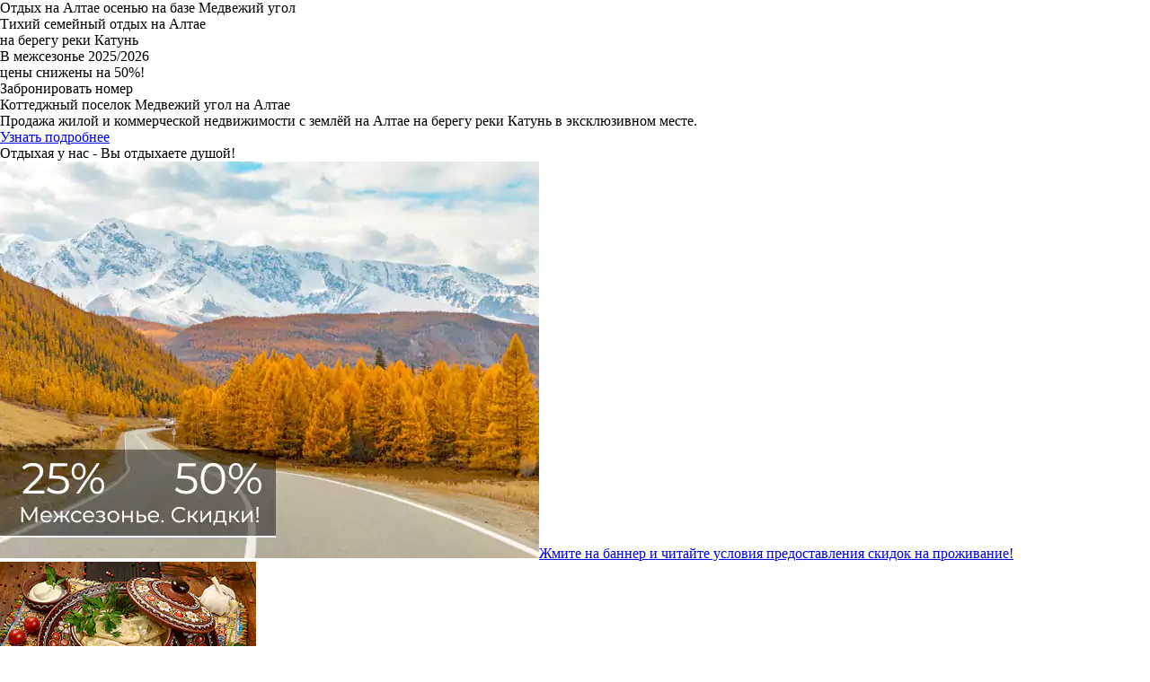

--- FILE ---
content_type: text/html; charset=cp1251
request_url: https://www.medug.ru/autumn.htm
body_size: 9491
content:
<!DOCTYPE html>
  <html lang="ru">
    <head>
       <meta http-equiv="Content-Type" content="text/html; charset=cp1251">

       <meta name="yandex-verification" content="6330b4073f57a1a6" />
       <meta name="google-site-verification" content="2hF4x_XLM4O7sTTROR8xk1V7DvbuPfVLzko_ChHHP8s" />

       <link rel="preload" as="script" href="js/win_height.js">
       
       <link rel="icon" href="https://www.medug.ru/medved-ico.svg" type="image/svg+xml">
       

       <link rel="canonical" href="https://medug.ru/autumn.htm">

       <meta name="theme-color" content="#b4bff9">

       

       <!-- disable iPhone inital scale -->
       <meta name="viewport" content="width=device-width, initial-scale=1, maximum-scale=5, user-scalable=yes">
       <meta name="apple-mobile-web-app-capable" content="yes">

       <!--[if lt IE 9]>
          <script src="https://html5shim.googlecode.com/svn/trunk/html5.js"></script>
       <![endif]-->

       <!--[if lt IE 9]>
          <script src="https://css3-mediaqueries-js.googlecode.com/svn/trunk/css3-mediaqueries.js"></script>
       <![endif]-->


        
       
       <script  src="js/jquery_v3.5.1_min.js.php"></script>

       <link rel="stylesheet" href="css/swiper-bundle.css" type="text/css">

       <link rel="stylesheet" href="css/reset.css.php?1769322068" type="text/css">

       <link rel="stylesheet" href="css/mp_style.php?season=4&param=1769322068" type="text/css" >






       
       
       <link rel="stylesheet" href="css/bzz_autumn.css?1769322068" type="text/css">
           
              <title>Отдых на Алтае осенью 2026 на базе Медвежий угол.</title>
<meta name="keywords" content="отдых на Алтае осенью 2026, уютные тёплые номера, ресторанное питание, прокат квадроциклов, прокат снегоходов, экскурсии на аэролодке, красивая природа, тихий спокойный отдых" >
<meta name="description" content="Незабываемый отдых на Алтае осенью 2026! Бирюзовая Катунь, рыбалка, осенние каникулы с детьми, семейные выходные, дружеские встречи, ресторанное питание, прокат техники, экскурсии по Алтаю - приезжайте в Медвежий угол!">


       



<meta property="og:title" content="Отдых на Алтае осенью 2026 на базе Медвежий угол.">

<meta property="og:description" content="Незабываемый отдых на Алтае осенью 2026! Бирюзовая Катунь, рыбалка, осенние каникулы с детьми, семейные выходные, дружеские встречи, ресторанное питание, прокат техники, экскурсии по Алтаю - приезжайте в Медвежий угол!">

<meta property="og:url" content="https://medug.ru/autumn.htm">

<meta property="og:image" content="https://www.medug.ru/images/og_images/medug_autumn.webp">

<meta property="og:type" content="website">




<!-- Yandex.Metrika counter --> <script type="text/javascript" > (function(m,e,t,r,i,k,a){m[i]=m[i]||function(){(m[i].a=m[i].a||[]).push(arguments)}; m[i].l=1*new Date(); for (var j = 0; j < document.scripts.length; j++) {if (document.scripts[j].src === r) { return; }} k=e.createElement(t),a=e.getElementsByTagName(t)[0],k.async=1,k.src=r,a.parentNode.insertBefore(k,a)}) (window, document, "script", "https://mc.yandex.ru/metrika/tag.js", "ym"); ym(832601, "init", { clickmap:true, trackLinks:true, accurateTrackBounce:true, webvisor:true, trackHash:true }); </script> <noscript><div><img src="https://mc.yandex.ru/watch/832601" style="position:absolute; left:-9999px;" alt="" /></div></noscript> <!-- /Yandex.Metrika counter -->






    </head>

    <body>






      <main >



        <div scr1-new >
  <div scr1-new-1>

     <div scr1-new-content>
       <h1>Отдых на Алтае осенью на базе Медвежий угол</h1>       <p>Тихий семейный отдых на Алтае <br br1>на берегу реки Катунь</p>       <p p-sk>В межсезонье 2025/2026 <br br1>цены снижены на 50%!</p>       <span new-scr mwin="modal-booking-1">Забронировать номер</span>     </div>

  </div>

  
        
        <div scr1-new-12></div>

        <div scr1-new-2>
           <div scr1-new-content>
              <div not-h1>Коттеджный поселок Медвежий угол на Алтае</div>              <p>Продажа жилой и коммерческой недвижимости с землёй на Алтае на берегу реки Катунь в эксклюзивном месте.</p>              <a href="https://poselok-na-altae.medug.ru/#altay">Узнать подробнее</a>           </div>
        </div>

    
</div>

        

        

<article g1>
   <h2>Отдыхая у нас - Вы отдыхаете душой!</h2>
   <figure><span><a href="promotions-and-discounts.htm"><img src="images/preimu/skidki2023.webp" alt="Жмите на баннер и читайте условия предоставления скидок на проживание!" wh-l></a></span><span><a href="promotions-and-discounts.htm">Жмите на баннер и читайте условия предоставления скидок на проживание!</a></span></figure><figure><span><a href="menu.htm"><img src="images/preimu/kafe_osen2.webp" alt="В меню нашего кафе блюда русской, кавказской и восточной кухонь
" wh-l></a></span><span><a href="menu.htm">В меню нашего кафе блюда русской, кавказской и восточной кухонь
</a></span></figure><figure><span><a href="gazebo-rental.htm"><img src="images/preimu/besedki_osen.jpg" alt="Беседки на берегу оборудованы всем необходимым для шашлыка!
" wh-l></a></span><span><a href="gazebo-rental.htm">Беседки на берегу оборудованы всем необходимым для шашлыка!
</a></span></figure><figure><span><a href="aero-boat.htm"><img src="images/preimu/aerolodka_osen.jpg" alt="Оцените красоту осенней Катуни с борта аэролодки!" wh-l></a></span><span><a href="aero-boat.htm">Оцените красоту осенней Катуни с борта аэролодки!</a></span></figure><figure><span><a href="cumulative-card.htm"><img src="images/preimu/nakopitelnaya_karta_osen.jpg" alt="Наши накопительные карты  - Ваша реальная экономия! Проверьте!" wh-l></a></span><span><a href="cumulative-card.htm">Наши накопительные карты  - Ваша реальная экономия! Проверьте!</a></span></figure><figure><span><img src="images/preimu/rybalka-osen.jpg" alt="Осень - сезон рыбалки на Хариуса!" wh-l></span><span>Осень - сезон рыбалки на Хариуса!</span></figure><figure><span><a href="excursions.htm"><img src="images/preimu/excurs_osen.webp" alt="Экскурсии по Алтаю, конные путешествия" wh-l></a></span><span><a href="excursions.htm">Экскурсии по Алтаю, конные путешествия</a></span></figure><figure><span><a href="hotel-cafe.htm"><img src="images/preimu/shstol_osen.webp" alt="Завтрак включён в стоимость! Шведский стол." wh-l></a></span><span><a href="hotel-cafe.htm">Завтрак включён в стоимость! Шведский стол.</a></span></figure></article>








<article mp-ar1>


<h2>Отдых на Алтае осенью 2026 г.</h2>


<p>На Алтае хорошо отдыхать в любое время года, но особенно осенью — это превосходное время для путешествий по Горному Алтаю. Приятное Солнце ласкает лучами, бодрящий воздух неспешно растекается по долинам, кристально чистая вода играет бирюзовыми оттенками в прозрачной реке, заснеженные горы пронзают вершинами ярко-синее небо. Это золотая осень во всей вдохновляющей красоте, от которой на мгновение замирает сердце и восторженно трепещет душа.</p>

<p>Выбирайте базу отдыха «Медвежий Угол», чтобы провести сказочно красивый отпуск. Осенью на Алтае удивительно тихо и спокойно. Это самый лучший сезон, чтобы насладиться очарованием дикой природы, неспешно погулять по живописным окрестностям, отведать в нашем кафе блюда из осеннего меню, а затем в деревянном домике почувствовать себя автором собственной сказки с видом на волшебную Катунь.</p>


</article>

<div g2>

  <figure k5 color_attr="linear-gradient(to right, rgba(239,242,12,0.1), rgba(239,242,12,0.1))" data-src="images/preimu2/otpusk_osen2.webp" bzz="1" bzz-autumn="1"><a href="promotions-discount-50.htm"><span k5 bzz-type1-wrapper main><span bzz-type2-title>Планируете отпуск?</span><span>Отдохните у нас в половину цены!</span></span></a></figure><figure k5 color_attr="linear-gradient(to right, rgba(105,175,221,0.8), rgba(105,175,221,0.8))" data-src="images/preimu2/price_and_servises.jpg" bzz="2" bzz-autumn="2"><a href="price-list.htm"><span bzz-type2-wrapper main><span>Услуги и цены</span><span><span>Подробнее ›</span></span></span></a></figure><figure k5 color_attr="linear-gradient(to right, rgba(189,118,98,0.4), rgba(189,118,98,0.4))" data-src="images/preimu2/lodka-osen2.jpg" bzz="3" bzz-autumn="3"><span bzz-type3-wrapper main><span>На аэролодке</span><span>ЗА ХАРИУСОМ!</span></figure><figure k5 color_attr="linear-gradient(to right, rgba(166,118,19,0.7), rgba(166,118,19,0.7))" data-src="images/preimu2/rybak-osen.jpg" bzz="4" bzz-autumn="4"><a href="promotions-and-discounts.htm"><span bzz-type2-wrapper main><span>АКЦИИ <br>СКИДКИ</span><span>Возвращаем до 60%</span></span></a></figure><figure k5 color_attr="linear-gradient(to right, rgba(177,71,15,1.0), rgba(177,71,15,1.0))"  bzz="5" bzz-autumn="5"><span mwin="modal-booking-1" param1="open_date_in" bzz-type2-wrapper main><span>Свободные номера на Ваши даты</span><span>Проверить ›</span></span></span></figure><figure k5 color_attr="linear-gradient(to right, rgba(203,154,61,0.4), rgba(203,154,61,0.4))" data-src="images/preimu2/weather-osen.jpg" bzz="6" bzz-autumn="6"><a href="weather.htm"><span bzz-type1-wrapper main>
<span bzz-type2-title>Прогноз от GISMETEO</span>         <span>Сейчас погода на базе</span>
<span>-15°C <img gis-img alt="Пасмурно, дымка" k5 data-src="https://st8.gismeteo.ru/static/images/icons/new/d.sun.c4.png"></span>
<span>Пасмурно, дымка</span>
<span prognoz-na-10>Прогноз на 10 суток ></span>
</span></a></figure><figure k5 color_attr="linear-gradient(to right, rgba(45,107,7,0.0), rgba(45,107,7,0.0))" data-src="images/preimu2/medug_new_year.webp" bzz="7" bzz-autumn="7"><a href="new-year.htm"><span bzz-type3-wrapper main><span>Встречайте <br>Новый 2026 год</span><span>На Алтае</span></a></figure><figure k5 color_attr="linear-gradient(to right, rgba(0,0,0,0.4), rgba(0,0,0,0.4))" data-src="images/preimu2/kafe_osen3.webp" bzz="8" bzz-autumn="8"><a href="menu.htm"><span bzz-type2-wrapper main><span>Обновлённое меню нашего кафе</span><span>Открыть ></span></span></a></figure>
</div>





<article mp-ar1 >
<h2>Развлечения на нашей базе</h2>



<p>Осенняя рыбалка на вкуснейшего хариуса, которую мы с нетерпением ждём весь год, принесёт удачу даже человеку, в такой ловле неискушённому. Но для самых сложных случаев, а также если Вы не хотите тратить драгоценное время отпуска на рыбалку в дикой природе, у нас на базе устроен собственный форельник. Поэтому мы в любом случае гарантируем улов и обещаем Вам как благосклонность водяного духа, так и мастерство наших поваров, сделающих из Вашей добычи отменные блюда!</p>

<p>Для искателей приключений и любителей риска мы приготовили развлечения с адреналином. 

Попробуйте промчаться на аэролодке в поисках клёва хариуса по бирюзовой Катуни,

лично любуйтесь и запечатлевайте завораживающие осенние пейзажи.</p>

<p>После захватывающих приключений хорошо пожарить шашлыки в оборудованных беседках прямо у реки, попариться с берёзовым веником в русской бане на дровах, а затем посидеть с домашними напитками у потрескивающего костра, или в номере у жаркого камина и, глядя на живые языки пламени, погрузиться в приятные воспоминания. Мы гарантируем отдых на достойном уровне. Оцените ненавязчивый доброжелательный сервис и алтайское гостеприимство!</p>


<p>В доступности расположены исторические, заповедные и интересные места, которые можно посетить и увидеть в любое время года. Это <a href="excursions.htm">экскурсии</a> в тавдинские пещеры, где по преданию зарыл своё золото Колчак, Зубровый заповедник с настоящими беловежскими зубрами, водная жемчужина Алтая Телецкое озеро, горнолыжный курорт Манжерок с круглогодично работающими подъемниками на гору Синюха, откуда открывается обзор реки Катунь и Алтайских гор... Мы поможем подобрать экскурсию на любой вкус.</p>




</article>







        
<figure k5 page-gallery><div class="swiper mySwiper" sw-gal><div class="swiper-wrapper"><div class="swiper-slide"><a data-fancybox="images" href="images/gallery_photos/main_autumn/webp1600/autumn1_1600.webp" ><img k5 data-src="images/gallery_photos/main_autumn/webp1000/autumn1_1000.webp" alt=""></a></div><div class="swiper-slide"><a data-fancybox="images" href="images/gallery_photos/main_autumn/webp1600/autumn2_1600.webp" ><img k5 data-src="images/gallery_photos/main_autumn/webp1000/autumn2_1000.webp" alt=""></a></div><div class="swiper-slide"><a data-fancybox="images" href="images/gallery_photos/main_autumn/webp1600/autumn4_1600.webp" ><img k5 data-src="images/gallery_photos/main_autumn/webp1000/autumn4_1000.webp" alt=""></a></div><div class="swiper-slide"><a data-fancybox="images" href="images/gallery_photos/main_autumn/webp1600/autumn5_1600.webp" ><img k5 data-src="images/gallery_photos/main_autumn/webp1000/autumn5_1000.webp" alt=""></a></div><div class="swiper-slide"><a data-fancybox="images" href="images/gallery_photos/main_autumn/webp1600/autumn6_1600.webp" ><img k5 data-src="images/gallery_photos/main_autumn/webp1000/autumn6_1000.webp" alt=""></a></div><div class="swiper-slide"><a data-fancybox="images" href="images/gallery_photos/main_autumn/webp1600/autumn7_1600.webp" ><img k5 data-src="images/gallery_photos/main_autumn/webp1000/autumn7_1000.webp" alt=""></a></div><div class="swiper-slide"><a data-fancybox="images" href="images/gallery_photos/main_autumn/webp1600/autumn8_1600.webp" ><img k5 data-src="images/gallery_photos/main_autumn/webp1000/autumn8_1000.webp" alt=""></a></div><div class="swiper-slide"><a data-fancybox="images" href="images/gallery_photos/main_autumn/webp1600/autumn9_1600.webp" ><img k5 data-src="images/gallery_photos/main_autumn/webp1000/autumn9_1000.webp" alt=""></a></div><div class="swiper-slide"><a data-fancybox="images" href="images/gallery_photos/main_autumn/webp1600/autumn10_1600.webp" ><img k5 data-src="images/gallery_photos/main_autumn/webp1000/autumn10_1000.webp" alt=""></a></div><div class="swiper-slide"><a data-fancybox="images" href="images/gallery_photos/main_autumn/webp1600/autumn11_1600.webp" ><img k5 data-src="images/gallery_photos/main_autumn/webp1000/autumn11_1000.webp" alt=""></a></div><div class="swiper-slide"><a data-fancybox="images" href="images/gallery_photos/main_autumn/webp1600/autumn12_1600.webp" ><img k5 data-src="images/gallery_photos/main_autumn/webp1000/autumn12_1000.webp" alt=""></a></div><div class="swiper-slide"><a data-fancybox="images" href="images/gallery_photos/main_autumn/webp1600/autumn13_1600.webp" ><img k5 data-src="images/gallery_photos/main_autumn/webp1000/autumn13_1000.webp" alt=""></a></div><div class="swiper-slide"><a data-fancybox="images" href="images/gallery_photos/main_autumn/webp1600/autumn14_1600.webp" ><img k5 data-src="images/gallery_photos/main_autumn/webp1000/autumn14_1000.webp" alt=""></a></div><div class="swiper-slide"><a data-fancybox="images" href="images/gallery_photos/main_autumn/webp1600/autumn15_1600.webp" ><img k5 data-src="images/gallery_photos/main_autumn/webp1000/autumn15_1000.webp" alt=""></a></div><div class="swiper-slide"><a data-fancybox="images" href="images/gallery_photos/main_autumn/webp1600/autumn16_1600.webp" ><img k5 data-src="images/gallery_photos/main_autumn/webp1000/autumn16_1000.webp" alt=""></a></div><div class="swiper-slide"><a data-fancybox="images" href="images/gallery_photos/main_autumn/webp1600/autumn17_1600.webp" ><img k5 data-src="images/gallery_photos/main_autumn/webp1000/autumn17_1000.webp" alt=""></a></div><div class="swiper-slide"><a data-fancybox="images" href="images/gallery_photos/main_autumn/webp1600/autumn18_1600.webp" ><img k5 data-src="images/gallery_photos/main_autumn/webp1000/autumn18_1000.webp" alt=""></a></div><div class="swiper-slide"><a data-fancybox="images" href="images/gallery_photos/main_autumn/webp1600/autumn19_1600.webp" ><img k5 data-src="images/gallery_photos/main_autumn/webp1000/autumn19_1000.webp" alt=""></a></div><div class="swiper-slide"><a data-fancybox="images" href="images/gallery_photos/main_autumn/webp1600/autumn20_1600.webp" ><img k5 data-src="images/gallery_photos/main_autumn/webp1000/autumn20_1000.webp" alt=""></a></div><div class="swiper-slide"><a data-fancybox="images" href="images/gallery_photos/main_autumn/webp1600/autumn21_1600.webp" ><img k5 data-src="images/gallery_photos/main_autumn/webp1000/autumn21_1000.webp" alt=""></a></div><div class="swiper-slide"><a data-fancybox="images" href="images/gallery_photos/main_autumn/webp1600/autumn22_1600.webp" ><img k5 data-src="images/gallery_photos/main_autumn/webp1000/autumn22_1000.webp" alt=""></a></div><div class="swiper-slide"><a data-fancybox="images" href="images/gallery_photos/main_autumn/webp1600/autumn23_1600.webp" ><img k5 data-src="images/gallery_photos/main_autumn/webp1000/autumn23_1000.webp" alt=""></a></div><div class="swiper-slide"><a data-fancybox="images" href="images/gallery_photos/main_autumn/webp1600/autumn30_1600.webp" ><img k5 data-src="images/gallery_photos/main_autumn/webp1000/autumn30_1000.webp" alt=""></a></div><div class="swiper-slide"><a data-fancybox="images" href="images/gallery_photos/main_autumn/webp1600/autumn31_1600.webp" ><img k5 data-src="images/gallery_photos/main_autumn/webp1000/autumn31_1000.webp" alt=""></a></div><div class="swiper-slide"><a data-fancybox="images" href="images/gallery_photos/main_autumn/webp1600/autumn32_1600.webp" ><img k5 data-src="images/gallery_photos/main_autumn/webp1000/autumn32_1000.webp" alt=""></a></div><div class="swiper-slide"><a data-fancybox="images" href="images/gallery_photos/main_autumn/webp1600/autumn33_1600.webp" ><img k5 data-src="images/gallery_photos/main_autumn/webp1000/autumn33_1000.webp" alt=""></a></div><div class="swiper-slide"><a data-fancybox="images" href="images/gallery_photos/main_autumn/webp1600/autumn34_1600.webp" ><img k5 data-src="images/gallery_photos/main_autumn/webp1000/autumn34_1000.webp" alt=""></a></div><div class="swiper-slide"><a data-fancybox="images" href="images/gallery_photos/main_autumn/webp1600/autumn35_1600.webp" ><img k5 data-src="images/gallery_photos/main_autumn/webp1000/autumn35_1000.webp" alt=""></a></div></div><div class="swiper-button-next"></div><div class="swiper-button-prev"></div></div><div thumbsSlider="" class="swiper mySwiperTmb" sw-thumb><div class="swiper-wrapper"><div class="swiper-slide"><img k5 data-src="images/gallery_photos/main_autumn/webp150/autumn1_150.webp" alt=""></div><div class="swiper-slide"><img k5 data-src="images/gallery_photos/main_autumn/webp150/autumn2_150.webp" alt=""></div><div class="swiper-slide"><img k5 data-src="images/gallery_photos/main_autumn/webp150/autumn4_150.webp" alt=""></div><div class="swiper-slide"><img k5 data-src="images/gallery_photos/main_autumn/webp150/autumn5_150.webp" alt=""></div><div class="swiper-slide"><img k5 data-src="images/gallery_photos/main_autumn/webp150/autumn6_150.webp" alt=""></div><div class="swiper-slide"><img k5 data-src="images/gallery_photos/main_autumn/webp150/autumn7_150.webp" alt=""></div><div class="swiper-slide"><img k5 data-src="images/gallery_photos/main_autumn/webp150/autumn8_150.webp" alt=""></div><div class="swiper-slide"><img k5 data-src="images/gallery_photos/main_autumn/webp150/autumn9_150.webp" alt=""></div><div class="swiper-slide"><img k5 data-src="images/gallery_photos/main_autumn/webp150/autumn10_150.webp" alt=""></div><div class="swiper-slide"><img k5 data-src="images/gallery_photos/main_autumn/webp150/autumn11_150.webp" alt=""></div><div class="swiper-slide"><img k5 data-src="images/gallery_photos/main_autumn/webp150/autumn12_150.webp" alt=""></div><div class="swiper-slide"><img k5 data-src="images/gallery_photos/main_autumn/webp150/autumn13_150.webp" alt=""></div><div class="swiper-slide"><img k5 data-src="images/gallery_photos/main_autumn/webp150/autumn14_150.webp" alt=""></div><div class="swiper-slide"><img k5 data-src="images/gallery_photos/main_autumn/webp150/autumn15_150.webp" alt=""></div><div class="swiper-slide"><img k5 data-src="images/gallery_photos/main_autumn/webp150/autumn16_150.webp" alt=""></div><div class="swiper-slide"><img k5 data-src="images/gallery_photos/main_autumn/webp150/autumn17_150.webp" alt=""></div><div class="swiper-slide"><img k5 data-src="images/gallery_photos/main_autumn/webp150/autumn18_150.webp" alt=""></div><div class="swiper-slide"><img k5 data-src="images/gallery_photos/main_autumn/webp150/autumn19_150.webp" alt=""></div><div class="swiper-slide"><img k5 data-src="images/gallery_photos/main_autumn/webp150/autumn20_150.webp" alt=""></div><div class="swiper-slide"><img k5 data-src="images/gallery_photos/main_autumn/webp150/autumn21_150.webp" alt=""></div><div class="swiper-slide"><img k5 data-src="images/gallery_photos/main_autumn/webp150/autumn22_150.webp" alt=""></div><div class="swiper-slide"><img k5 data-src="images/gallery_photos/main_autumn/webp150/autumn23_150.webp" alt=""></div><div class="swiper-slide"><img k5 data-src="images/gallery_photos/main_autumn/webp150/autumn30_150.webp" alt=""></div><div class="swiper-slide"><img k5 data-src="images/gallery_photos/main_autumn/webp150/autumn31_150.webp" alt=""></div><div class="swiper-slide"><img k5 data-src="images/gallery_photos/main_autumn/webp150/autumn32_150.webp" alt=""></div><div class="swiper-slide"><img k5 data-src="images/gallery_photos/main_autumn/webp150/autumn33_150.webp" alt=""></div><div class="swiper-slide"><img k5 data-src="images/gallery_photos/main_autumn/webp150/autumn34_150.webp" alt=""></div><div class="swiper-slide"><img k5 data-src="images/gallery_photos/main_autumn/webp150/autumn35_150.webp" alt=""></div></div></div></figure>






<article mp-ar1 >
<h2>К нам хочется вернуться</h2>


<p>Приезжайте этой осенью в «Медвежий Угол» на любимую туристическую базу за новыми впечатлениями!</p>
<p>Выбирайте избранные места для идеального осеннего отпуска, бронируйте чудесные домики для семейного отдыха, наслаждайтесь притягательным очарованием дикой природы!</p> 
<p>Осень — это лучшее время, чтобы навсегда влюбиться в бесконечно красивый Горный Алтай!</p>




</article>


<article mp-ar1 change-season><h2>Переключить сезон</h2><div chs-wrp><a   chs-link="1" href="https://www.medug.ru"><img k5 data-src="images/season_winter.webp" alt="Зимний отдых на Алтае 2025 / 2026"><span>Отдых на Алтае зимой<br> 2025 / 2026</span></a> <a   chs-link="2" href="https://www.medug.ru/spring.htm"><img k5 data-src="images/season_spring.webp" alt="Весенний отдых на Алтае 2026"><span>Отдых на Алтае весной<br> 2026</span></a> <a   chs-link="3" href="https://www.medug.ru/summer.htm"><img k5 data-src="images/season_summer.webp" alt="Летний отдых на Алтае 2026"><span>Отдых на Алтае летом<br> 2026</span></a> <a  just-close-menu2   current  chs-link="4" href="javascript:;"><img k5 data-src="images/season_autumn.webp" alt="Осенний отдых на Алтае 2026"><span>Отдых на Алтае осенью<br> 2026</span></a> </div></article>

<div lmd><article lm><h2>Сообщения и вопросы <br>пользователей</h2><a lm-a1 href="voprosy-klientov-baza-medvejii-ugol-na-altae_page_1.html">Смотреть все</a><span lm-del></span><figure><span lmf1>Владимир  Михайлович</span><span lmf2>20 Май 2023</span><span lmf3>Добрый  день! С  нетерпением  ждём  13  июня - день  заезда  к  Вам. Бываем у Вас один,  два  раза  за  год.  И  почти  всегда  проживаем  в  Люксе  № 1. (Вот  нравится он и всё). Первый  раз  были,  когда ещё  на  наружной  стене  дома  висели  рога.  Всегда  вспоминаем  девчонок,  которые  проработали  у  Вас  много  лет,  очень  добрые,  душевные  люди.  Хотелось бы  и  в  этот раз  поселиться  в  Люксе  № 1. Спасибо  за  гостеприимство. Всего  хорошего!</span><a lmf4 href="otzyvy-o-baze-otdyha-medvejii-ugol-na-altae_page_1.html">читать</a><span lmf5><span>Наш ответ</span><span>Владимир Михайлович, добрый день ! Благодарим за теплые слова, всегда рады Вам! <br>Услуга "Выбор номера клиентом" актуальна по настоящее время ( стоимость  2000р./сутки ). Заблаговременно можно воспользоваться данной услугой, уточнив информацию у администратора по номеру:  +7 (903) 919-47- 46  (с 8:00 до 22:00 по местному времени). <br>До встречи!<br><br><br>С уважением, администрация базы отдыха  "Медвежий угол"</span><a href="otzyvy-o-baze-otdyha-medvejii-ugol-na-altae_page_1.html">читать</a></span></figure><figure><span lmf1>Максим</span><span lmf2>16 Фев 2023</span><span lmf3>Здравствуйте. Сколько стоит час бани? Можно ли забронировать баню, не заселяясь к вам?</span><a lmf4 href="voprosy-klientov-baza-medvejii-ugol-na-altae_page_1.html">читать</a><span lmf5><span>Наш ответ</span><span>Максим, добрый день! 1 час бани 1500 рублей. Бронирование возможно минимум на 2 часа. В стоимость также включен 1 веник, полотенца и травяной чай. Забронировать баню могут и те, кто у нас не проживает. <br>Свободное время для брони всегда можно уточнить по номеру +7-(903)-919-47-46 (с 08.00 до 22.00 по местному времени). Всегда рады Вам!<br><br>С уважением, администрация базы "Медвежий угол".</span><a href="voprosy-klientov-baza-medvejii-ugol-na-altae_page_1.html">читать</a></span></figure><figure><span lmf1>Марина</span><span lmf2>15 Фев 2023</span><span lmf3>Добрый день! Когда откроется бронь на лето?  Хотим приехать семьей в июле.</span><a lmf4 href="voprosy-klientov-baza-medvejii-ugol-na-altae_page_1.html">читать</a><span lmf5><span>Наш ответ</span><span>Марина, добрый день! Бронь на лето уже открыта! На данный момент есть свободные номера категории Люкс (12 000 руб/сутки), Полулюкс (8 000 руб/сутки), Эконом (4000 руб/сутки). Размещение в номере до 4 человек, завтрак также включен в стоимость проживания. В летний период дополнительно оплачивается ужин по системе шведский стол 1500 руб/сутки с человека. <br>Забронировать номер можно как самостоятельно на сайте, так и по телефону +7-(903)-919-47-46.<br><br>С уважением, Администрация "Медвежий угол"<br>Ждём Вас в гости!</span><a href="voprosy-klientov-baza-medvejii-ugol-na-altae_page_1.html">читать</a></span></figure><figure><span lmf1>Ирина</span><span lmf2>24 Дек 2022</span><span lmf3>Добрый вечер! Можно ли приехать покататься на снегоходах 27 декабря? Нужно ли бронировать поездку заранее и что для этого нужно? Нас 4 человека</span><a lmf4 href="voprosy-klientov-baza-medvejii-ugol-na-altae_page_1.html">читать</a><span lmf5><span>Наш ответ</span><span>Добрый вечер, Ирина! Да, конечно! У нас есть возможность прокатиться на одноместном (30 мин. 2000 руб. / 1 час 3000 руб.) или двухместном снегоходе (30 мин. 2500 руб. / 1 час 4000 руб.). В поездке Вас сопровождает инструктор!<br>Прокат снегоходов зависит от погодных условий (услуга не предоставляется при температуре ниже -20°C) и осуществляется по факту приезда на базу. Предварительно в день приезда можно позвонить нам по номеру +7-(903)-919-47-46.<br>В качестве залога на время поездки необходимо оставить документ, удостоверяющий личность и ключи от автомобиля (при наличии авто). <br>С уважением, администрация "Медвежий угол". <br>Ждём Вас в гости!</span><a href="voprosy-klientov-baza-medvejii-ugol-na-altae_page_1.html">читать</a></span></figure></article></div><link rel="stylesheet" href="css/mp_page_gallery.php?season=4" type="text/css" >
<script src="js/mp_page_gallery.js?1769322069"></script>
        

      </main>
      <header shadow new>
  <ul>
           
                      <li ><a  just-to-top  href="javascript:;"><img src="images/medug.svg" main-logo alt="Отдых на Алтае"></a></li>



<li>
     



</li>


<li menu-li>

   <article>
     <h2>Когда отдохнуть на Алтае</h2>
     <p>
        <a  menu-season  s-color1 href="https://www.medug.ru"><img k5 data-src="images/season_winter.webp" alt="Зимний отдых на Алтае 2025 / 2026"><span>зимой 2025 / 2026</span></a> <a  menu-season  s-color2 href="https://www.medug.ru/spring.htm"><img k5 data-src="images/season_spring.webp" alt="Весенний отдых на Алтае 2026"><span>весной 2026</span></a> <a  menu-season  s-color3 href="https://www.medug.ru/summer.htm"><img k5 data-src="images/season_summer.webp" alt="Летний отдых на Алтае 2026"><span>летом 2026</span></a> <a  current  menu-season  just-close-menu  s-color4 href="javascript:;"><img k5 data-src="images/season_autumn.webp" alt="Осенний отдых на Алтае 2026"><span>осенью 2026</span></a>      </p>
   </article>

   <article>
     <h2>База отдыха «Медвежий угол»</h2>
     <p>

               <a href="https://www.medug.ru/new-year.htm" >Новый Год 2026</a><a href="https://www.medug.ru/hotel-rooms.htm" >Номера</a><a href="https://www.medug.ru/hotel-cafe.htm" >Как у нас кормят</a><a href="https://www.medug.ru/menu.htm" >Обновлённое меню в кафе</a><a href="https://www.medug.ru/price-list.htm" >Цены и услуги</a><a href="https://www.medug.ru/swimming-pool.htm" >Бассейны детский и взрослый</a><a href="https://www.medug.ru/excursions.htm" >Экскурсии по Алтаю 2025</a><a href="https://www.medug.ru/weather.htm" >Погода на базе на 10 суток</a><a href="https://www.medug.ru/baza-contacts-kak.htm" >Как добраться</a>


     </p>
   </article>

   


   <article>
     <h2>Коттеджный посёлок «Медвежий угол»</h2>
     <p>
       
               

               <a href="https://poselok-na-altae.www.medug.ru">Коттеджный посёлок Медвежий угол</a><a href="https://poselok-na-altae.www.medug.ru/#altay"  check-anchor >Красота и сила Алтая</a><a href="https://poselok-na-altae.www.medug.ru/#cottage"  check-anchor >Хотите коттедж на берегу Катуни?</a><a href="https://poselok-na-altae.www.medug.ru/#idea"  check-anchor >Идея посёлка</a><a href="https://poselok-na-altae.www.medug.ru/#preimushestva"  check-anchor >Преимущества посёлка</a><a href="https://poselok-na-altae.www.medug.ru/#commercial-use"  check-anchor >Коммерческое использование</a><a href="https://poselok-na-altae.www.medug.ru/#design-feature"  check-anchor >Особенности проекта</a><a href="https://poselok-na-altae.www.medug.ru/projects.htm"  check-anchor >Строящиеся и типовые проекты</a><a href="https://poselok-na-altae.www.medug.ru/construction-progress.htm"  check-anchor >Ход строительства</a><a href="https://poselok-na-altae.www.medug.ru/#price"  check-anchor >Цены</a><a href="https://poselok-na-altae.www.medug.ru/poselok-contacts-kak.htm"  check-anchor >Как добраться</a><a href="https://poselok-na-altae.www.medug.ru/#map"  check-anchor >Карта посёлка</a>               <span out-lnk target="_blank" href="https://yandex.ru/maps/?um=constructor%3Acf9dcd2406db5ff08840078a5fc49e51c0ee0259923f46a892e89e51505714d6&source=constructorLink">Посёлок на Yandex-картах</span>
     </p>
     

   </article>

   
   <article>
     <h2>Информация</h2>
     <p>
       <a href="https://www.medug.ru/baza-contacts.htm"  check-anchor >База: Контакты</a><a href="https://www.medug.ru/baza-contacts-rekvizit.htm"  check-anchor >База: Реквизиты юрлица</a><a href="https://www.medug.ru/agreement.htm"  check-anchor >База: Договор предоставления услуг</a><a href="https://www.medug.ru/cumulative-card.htm"  check-anchor >База: Накопительные карты</a><a href="https://www.medug.ru/rules-of-accommodation.htm"  check-anchor >База: Правила проживания</a><a href="https://poselok-na-altae.www.medug.ru/poselok-contacts.htm"  check-anchor >Посёлок: Контакты</a><a href="https://poselok-na-altae.www.medug.ru/poselok-contacts-rekvizit.htm"  check-anchor >Посёлок: Реквизиты юрлица</a>

     </p>

     
   </article>

</li>


<li></li>
<li></li>



      <li><a href="tel:88007009589">8-800-700-9589</a></li>
      <li><span black main-bron mwin="modal-booking-1"><span>забронировать</span></span></li>
                 <li><span black mwin="modal-account-0" ><span>личный кабинет</span></span></li>
  
           
           
           
           <li></li>
           <li bu2 move><div><div></div></div></li>

    </ul>

</header>
      
      <footer k5 data-src="images/karta_80.webp">
        <article >

  <h2 contacts contacts2>Контактная <br>информация</h2>

  <span co1>Телефоны</span>

       <span>8-(800) 70095-89 - бесплатный номер</span>
  
  


  
  <span co2>Адрес</span>
  <span>659635 Алтайский край, Алтайский район, <br>с. Ая, ул. Катунская, 30</span>
  <span>Координаты: <span out-lnk href="https://yandex.ru/maps/?ll=85.813812%2C51.934090&mode=search&oid=1033276361&ol=biz&z=18" nofollow target="_blank">85.813812, 51.934090</span></span>

    <span><span out-lnk ya-map-site2 target="_blank" href="https://yandex.ru/maps/?ll=85.812432%2C51.935135&mode=usermaps&source=constructorLink&um=constructor%3A9571661eee76a0ce0f298b6fe2f4c5ae456a98ae7cbb0b35b10756f386b26561&z=15">Открыть в Yandex-картах</span></span>
  
  <span co3>Электронная почта</span>
    <span><a href="mailto:medug@mail.ru">medug@mail.ru</a></span>
  

           <div krt href="https://yandex.ru/maps/?ll=85.813812%2C51.934090&mode=search&oid=1033276361&ol=biz&z=18" k5 data-src="images/karta.png"></div>
    
  

  
  <h3>Хотите забронировать номер?</h3>
  <span>Воспользуйтесь формой бронирования <br>и оплаты онлайн!</span>

  <div co4 mwin="modal-booking-0" k5 data-src="images/icon_bron_4.jpg">Забронировать</div>
  
  <div co5>
     <div k5 data-src="images/icon_sber.jpg"><a href="sposoby-oplaty-turisticheskih-uslug-na-baze-otdyha-medvejii-ugol.html">Онлайн оплата</a></div>
     <div k5 data-src="images/icon_sber2.jpg"></div>
     <div><div>&copy; Все права защищены</div><div><a href="politika-po-obrabotke-personalnyh-dannyh.html">Политика конфиденциальности</a></div></div>
     
  </div>

  
</article>      </footer>


       
       
       <script  src="js/mp_ready.js.php?1769322068"></script>
       <script  src="js/mp_work.js.php?1769322068"></script>
       <script src="js/observer.js.php?1769322068"></script>

       <script  src="js/site.js.php"></script>
       <script type="text/javascript" src="js/jquery.scrollTo.min.js"></script>



<script type="text/javascript" src="js/mp_modal.js.php?1769322068"></script>
<link rel="stylesheet" href="css/mp_modal.php?season=4&param=1769322068" type="text/css">




<link rel='stylesheet' href="css/jquery.mp_fancybox.min.css?1769322068">
<link rel='stylesheet' href='css/mp_swiper-bundle.min.css'>

<script src="js/fb3.js.php?1769322068"></script>

<script src='js/swiper-bundle.min.js.php'></script>


<link href="https://cdn.jsdelivr.net/npm/suggestions-jquery@21.12.0/dist/css/suggestions.min.css" rel="stylesheet">
<script src="js/jquery.suggestions.min.js.php"></script>





      <script src="js/jquery.maskedinput.js" type="text/javascript"></script>
      <link rel='stylesheet' href='css/callback.min.css.php?s=4&t=1769322069'>
      <div type="button" class="callback-bt" cb-param="baza" hide>
        <div class="text-call">
           <i class="fa fa-phone"></i>
           <span>Заказ звонка</span>
        </div>
      </div>
      

    </body>




  </html>

--- FILE ---
content_type: text/css; charset=cp1251
request_url: https://www.medug.ru/css/reset.css.php?1769322068
body_size: 3922
content:
/*
	HTML5 Reset :: style.css
	----------------------------------------------------------
	We have learned much from/been inspired by/taken code where offered from:

	Eric Meyer					:: https://meyerweb.com
	HTML5 Doctor				:: https://html5doctor.com
	and the HTML5 Boilerplate	:: https://html5boilerplate.com

-------------------------------------------------------------------------------*/

/* Let's default this puppy out
-------------------------------------------------------------------------------*/

html, body, body div, span, object, iframe, h1, h2, h3, h4, h5, h6, p, blockquote, pre, abbr, address, cite, code, del, dfn, em, img, ins, kbd, q, samp, small, strong, sub, sup, var, b, i, dl, dt, dd, ol, ul, li, fieldset, form, label, legend, table, caption, tbody, tfoot, thead, tr, th, td, article, aside, figure, footer, header, menu, nav, section, time, mark, audio, video, details, summary {
	margin: 0;
	padding: 0;
	border: 0;
	font-size: 100%;
	font-weight: normal;
	vertical-align: baseline;
	background: transparent;
}

article, aside, figure, footer, header, nav, section, details, summary {display: block;}

/* Handle box-sizing while better addressing child elements:
   https://css-tricks.com/inheriting-box-sizing-probably-slightly-better-best-practice/ */
html {
	box-sizing: border-box;
}

* {
	box-sizing: border-box;
}

body {
	-webkit-text-size-adjust: 100%;/* stop ios zooming text  on orientation change */
	-ms-text-size-adjust: 100%;
text-size-adjust: 100%;

}



*,
*:before,
*:after {
	box-sizing: inherit;
}

/* consider resetting the default cursor: https://gist.github.com/murtaugh/5247154 */

/* Responsive images and other embedded objects
*/
img,
object,
embed {max-width: 100%;}

/*
   Note: keeping IMG here will cause problems if you're using foreground images as sprites.
	 In fact, it *will* cause problems with Google Maps' controls at small size.
	If this is the case for you, try uncommenting the following:

#map img {
		max-width: none;
}
*/

/* force a vertical scrollbar to prevent a jumpy page */
html {overflow-y: scroll;}

/* we use a lot of ULs that aren't bulleted.
	don't forget to restore the bullets within content. */
ul {list-style: none;}

blockquote, q {quotes: none;}

blockquote:before,
blockquote:after,
q:before,
q:after {content: ''; content: none;}

a {margin: 0; padding: 0; font-size: 100%; vertical-align: baseline; background: transparent;}

del {text-decoration: line-through;}

abbr[title], dfn[title] {border-bottom: 1px dotted #000; cursor: help;}

/* tables still need cellspacing="0" in the markup */
table {border-collapse: collapse; border-spacing: 0;}
th {font-weight: bold; vertical-align: bottom;}
td {font-weight: normal; vertical-align: top;}

hr {display: block; height: 1px; border: 0; border-top: 1px solid #ccc; margin: 1em 0; padding: 0;}

input, select {vertical-align: middle;}

pre {
    white-space: pre; /* CSS2 */
    white-space: pre-wrap; /* CSS 2.1 */
    white-space: pre-line; /* CSS 3 (and 2.1 as well, actually) */
    word-wrap: break-word; /* IE */
}

input[type="radio"] {vertical-align: text-bottom;}
input[type="checkbox"] {vertical-align: bottom;}
.ie7 input[type="checkbox"] {vertical-align: baseline;}
.ie6 input {vertical-align: text-bottom;}

select, input, textarea {font: 99% sans-serif;}

table {font-size: inherit; font: 100%;}

small {font-size: 85%;}

strong {font-weight: bold;}

td, td img {vertical-align: top;}

/* Make sure sup and sub don't mess with your line-heights https://gist.github.com/413930 */
sub, sup {font-size: 75%; line-height: 0; position: relative;}
sup {top: -0.5em;}
sub {bottom: -0.25em;}

/* standardize any monospaced elements */
pre, code, kbd, samp {font-family: monospace, sans-serif;}

/* hand cursor on clickable elements */
.clickable,
label,
input[type=button],
input[type=submit],
input[type=file],
button {cursor: pointer;}

/* Webkit browsers add a 2px margin outside the chrome of form elements */
button, input, select, textarea {margin: 0;}

/* make buttons play nice in IE */
button,
input[type=button] {width: auto; overflow: visible;}

/* scale images in IE7 more attractively */
.ie7 img {-ms-interpolation-mode: bicubic;}

/* prevent BG image flicker upon hover
   (commented out as usage is rare, and the filter syntax messes with some pre-processors)
.ie6 html {filter: expression(document.execCommand("BackgroundImageCache", false, true));}
*/

/* let's clear some floats */
.clearfix:before, .clearfix:after { content: "\0020"; display: block; height: 0; overflow: hidden; }
.clearfix:after { clear: both; }
.clearfix { zoom: 1; }




.carousel-more {

    border-radius: 100px;
    width: 48px;
    height: 48px;
    background: url("[data-uri]") center center no-repeat #ffffff;
    text-align: center;
    position: absolute;
    bottom: 40px;
    left: 50%;
    margin-left: -24px;
    -webkit-animation: downAnim 3s 0s infinite;
    /* Safari 4+ */
    -moz-animation: downAnim 3s 0s infinite;
    /* Fx 5+ */
    -o-animation: downAnim 3s 0s infinite;
    /* Opera 12+ */
    animation: downAnim 3s 0s infinite;
    /* IE 10+, Fx 29+ */
}
.carousel-more:hover {
    background: url("[data-uri]") center center no-repeat #ffffff;
}
@-webkit-keyframes downAnim {
    0% {
        opacity: 0;
        bottom: 64px;
    }
    50% {
        opacity: 1;
        bottom: 40px;
    }
    100% {
        opacity: 0;
        bottom: 16px;
    }
}
@-moz-keyframes downAnim {
    0% {
        opacity: 0;
        bottom: 64px;
    }
    50% {
        opacity: 1;
        bottom: 40px;
    }
    75% {
        opacity:1;
    }
    100% {
        opacity: 0;
        bottom: 16px;
    }
}
@-o-keyframes downAnim {
    0% {
        opacity: 0;
        bottom: 64px;
    }
    50% {
        opacity: 1;
        bottom: 40px;
    }
    75% {
        opacity:1;
    }
    100% {
        opacity: 0;
        bottom: 16px;
    }
}
@keyframes downAnim {
    0% {
        opacity: 0;
        bottom: 64px;
    }
    50% {
        opacity: 1;
        bottom: 40px;
    }
    75% {
        opacity:1;
    }
    100% {
        opacity: 0;
        bottom: 16px;
    }
}

#sliding2 {
    z-index: 1000;
}

* {
	tap-highlight-color:transparent;
}




/*
body::-webkit-scrollbar { width: 30px; height: 30px;}
body::-webkit-scrollbar-button {  background-color: #666; }
body::-webkit-scrollbar-track {  background-color: #999;}
body::-webkit-scrollbar-track-piece { background-color: #ffffff;}
body::-webkit-scrollbar-thumb { height: 50px; background-color: #666; border-radius: 3px;}
body::-webkit-scrollbar-corner { background-color: #999;}}
body::-webkit-resizer { background-color: #666;}

*/


/*
nav > span::-webkit-scrollbar { width: 0px; height: 0px;}
nav > span::-webkit-scrollbar-button {  background-color: #666; }
nav > span::-webkit-scrollbar-track {  background-color: #999;}
nav > span::-webkit-scrollbar-track-piece { background-color: #ffffff;}
nav > span::-webkit-scrollbar-thumb { height: 50px; background-color: #666; border-radius: 3px;}
nav > span::-webkit-scrollbar-corner { background-color: #999;}}
nav > span::-webkit-resizer { background-color: #666;}
*/

input::-webkit-outer-spin-button,
input::-webkit-inner-spin-button {
    /* display: none; <- Crashes Chrome on hover */
    -webkit-appearance: none;
    margin: 0; /* <-- Apparently some margin are still there even though it's hidden */
}



--- FILE ---
content_type: text/css
request_url: https://www.medug.ru/css/bzz_autumn.css?1769322068
body_size: 908
content:
[bzz-autumn="1"] {
}

[bzz-autumn="1"] span[main] > span:nth-of-type(1) {
	text-transform:uppercase;
	font-size:22px;
line-height:32px;
	color:white;
	font-weight:700;
	flex:0 0 18.88%;

width:100%;
display:flex;
justify-content:center;
padding:20px 0px 0px 0px;
text-align:left;
}

[bzz-autumn="1"] span[main] > span:nth-of-type(2) {
	
	color:white;
	
        flex:1;

text-transform:uppercase;
	font-size:24px;
line-height:32px;
	color:white;
	font-weight:700;

display:flex;
justify-content:flex-end;
align-items:flex-end;
text-align:left;

padding:0px 0px 25px 0px;
}


[bzz-autumn="2"] {
}

[bzz-autumn="3"] {
}

[bzz-autumn="3"] span[main] > span:nth-of-type(1) {
flex:0.5;

}

[bzz-autumn="3"] span[main] > span:nth-of-type(2) {
flex:0.5;

}
[bzz-autumn="4"] {
}

[bzz-autumn="4"] span[main] > span:nth-of-type(1) {
display:flex;
width:100%;
justify-content:flex-end;
align-items:center;
flex:0.7;
margin:10px 0px 0px 0px;
}

[bzz-autumn="4"] span[main] > span:nth-of-type(2) {
display:flex;
width:100%;
justify-content:flex-end;
align-items:center;
}
[bzz-autumn="5"] {
background-image:linear-gradient(to right, rgba(177,71,15,1.0), rgba(177,71,15,1.0));
}

[bzz-autumn="6"] {
}

[bzz-autumn="6"] span[main] > span:nth-of-type(1) {
	text-transform:uppercase;
	font-size:14px;
	color:white;
	font-weight:500;
	flex:0 0 18.88%;
}

[bzz-autumn="6"] span[main] > span:nth-of-type(2) {
	font-size:32px;
	color:white;
	font-weight:500;
        flex:0 0 22.22%;

}

[bzz-autumn="6"] span[main] > span:nth-of-type(3) {
	font-size:48px;
	color:white;
	font-weight:700;
        flex:0 0 17.77%;
display:flex;
justify-content:flex-start;
alin-items:center;
}


[bzz-autumn="6"] span[main] > span:nth-of-type(3) > img {
margin:0px 0px 0px 30px;
transform:translate3d(0px,5px,0px);
}

[bzz-autumn="6"] span[main] > span:nth-of-type(4) {
	font-size:18px;
	color:white;
	font-weight:500;
        flex:0 0 6.66%;
}

[bzz-autumn="6"] span[main] > span:nth-of-type(5) {
	font-size:14px;
        text-transform:uppercase;
	color:white;
	font-weight:500;
        flex:0 0 26.66%;
        align-items:flex-end;
}

[bzz-autumn="6"] span[main] > span:nth-of-type(5) > a {
	font-size:14px;
        text-transform:uppercase;
	color:white;
	font-weight:500;
        text-decoration:none;
        
}

[bzz-autumn="6"] span[main] [prognoz-na-10] {
display:flex !important;
justify-content:left !important;
align-items:center !important;

font-weight:500 !important;
font-size:20px !important;

}


@media screen and (max-width:800px) {


[bzz-autumn="6"] span[main] > span:nth-of-type(2) {


font-size:calc( (100vw - 320px)/(800 - 320) * (32 - 22) + 22px);


}

[bzz-autumn="6"] span[main] > span:nth-of-type(3) {


font-size:calc( (100vw - 320px)/(800 - 320) * (48 - 28) + 28px);


}


}

[bzz-autumn="7"] {
}

[bzz-autumn="7"] span[main] {
justify-content:flex-start !important;
}
[bzz-autumn="7"] span[main] > span {
flex:1;

width:100%;
display:block;

padding:0px 20px 0px 20px !important;



}

[bzz-autumn="7"] span[main] > span:nth-of-type(1) {
margin:84px 0px 0px 0px ;
font-size:28px;
text-transform:uppercase;
}

[bzz-autumn="7"] span[main] > span:nth-of-type(2) {
font-size:34px;
text-transform:uppercase;
margin:5px 0px 40px 0px;

display:flex;
justify-content:flex-end;
align-items:flex-end;
text-align:right;
}

[bzz-autumn="7"] span[main] [bzzt3-p1] {
color:yellow;
text-decoration:line-through;
}

[bzz-autumn="7"] span[main] [bzzt3-p2] {
color:white;
font-weight:700;
}

[bzz-autumn="7"] span[main] [bzzt3-p3] {
color:yellow;
font-weight:700;
}



@media screen and (max-width:800px) {


[bzz-autumn="7"] span[main] > span:nth-of-type(1) {


font-size:calc( (100vw - 634px)/(800 - 634) * (28 - 22) + 22px);


}

}



@media screen and (max-width:633px) {


[bzz-autumn="7"] span[main] > span:nth-of-type(1) {


font-size:calc( (100vw - 320px)/(633 - 320) * (28 - 22) + 22px);


}

}


[bzz-autumn="8"] {
}

[bzz-autumn="8"] span[main] > span {
display:flex;
width:100%;
justify-content:flex-end;
align-items:center;

flex:0.5;
text-align:left;

}


[bzz-autumn="8"] span[main] > span:nth-of-type(1) {
	
	font-size:24px;
	
}

[bzz-autumn="8"] span[main] > span:nth-of-type(2) {

}

--- FILE ---
content_type: application/javascript
request_url: https://www.medug.ru/js/win_height.js
body_size: 143
content:
//let vh = window.innerHeight * 0.01;
let vh = document.documentElement.clientHeight * 0.01;
document.documentElement.style.setProperty('--vh', `${vh}px`);
alert(vh);

--- FILE ---
content_type: application/javascript; charset=cp1251
request_url: https://www.medug.ru/js/mp_modal.js.php?1769322068
body_size: 9593
content:
$(document).ready(
  function()
    {
       
       $('body').on('click','[mwin]',
         function()
           {
             attr = $(this).attr('param1');
             if(typeof attr !== typeof undefined && attr !== false) 
               {
                 open_modal($(this).attr("mwin"),$(this).attr('param1'));
               }
             else
               {
                 open_modal($(this).attr("mwin"));
               }
             return false;
           });

       $('body').on('click','[checkwin]',
         function()
           {
             do_booking_check();
             return false;
           });

       $('body').on('click','[modal-win-close]',
         function(e)
           {
             close_modal();
           });

       $('body').on('input change','[mw-ftype="oplsum"]',
         function(e)
           {
             check_oplsum();
           });


       

       $('body').on('click','[data-workparam="page_progress"]',
          function(event)
            {

              if($(this).find("[progress-more]").length==0)
                {
              var event = (event)? event : window.event;
              preventbubble(event);
              event.preventDefault();

              open_modal('modal-progress-'+$(this).attr("ind"));
                }

            });


       window.addEventListener("popstate", 
          function(e) 
            {

              if($('[dialog-win]').length > 0)
                {
                  stateData2 = {
                               path: location.pathname+$('[dialog-win]').attr("page"),
                               scrollTop: 0,
                             };
                  history.pushState(stateData2, 'title', location.pathname+$('[dialog-win]').attr("page"));


                  var e = (e)? e: window.event;
                  preventbubble(e);
                  e.preventDefault();

                  close_dialog();

                  return false;


                }






              if(e.state!=null)
                {
                  if('path' in e.state)
                    {

                  if(strpos(e.state.path,"modal") <= 0)
                    {
                      close_modal();
                    }
                  else
                    {
                      if(location.hash!='#'+_CURRENT_MODAL_URL)
                        {
                          open_modal(str_replace("#","",location.hash));
                        }
                    }
                    }
                  else
                    {
                      close_modal();
                    }
                }
              else
                {
                  close_modal();
                }

            }, false);


        $('body').on('click','[calendar]',
          function()
            {
              if($('[dialog-win]').length==0)
                {
                  open_dialog('calendar',$(this).attr("calendar"));
                }
            });


        $('body').on('click','[cal-top] > a:nth-of-type(1), [cal-top] > a:nth-of-type(2)',
         function(e)
           {
             e.stopPropagation(); 
             e.preventDefault();

             $(this).parents("[cal-date]").attr({"cal-date":$(this).attr("cal-date")});

             make_calendar($(this).parents("[cal-date]"));

             
             
             return false;
           }); 


        $('body').on('click','[cal1], [cal2]',
         function()
           {
             event.stopPropagation(); 
             event.preventDefault();

             attr="cal1";
             attr_other="cal2";
             var attr_value = $(this).attr(attr);
             if(!(typeof attr_value !== typeof undefined && attr_value !== false)) 
               {
                 attr="cal2";
                 attr_other="cal1";
               }



             if($('[cal-wrapper="'+attr+'"]').length > 0 )
               {
                 //$('[cal-wrapper="'+attr+'"]').remove();
               }
             else
               {
                 //make_calendar($(this));
               }
           }); 


        $('body').on('click','[date-line]',
         function()
           {
              change_date($(this));
           }); 

        
        $('body').on('click','[dialog-win-close], [mw-butt="close-dialog"]',
         function()
           {



             close_dialog();
           }); 

        $('body').on('click','[close-dialog-dogovor]',
         function()
           {
             $('[mw-dogovor]').css({"overflow":"hidden"});
             close_dialog();
             setTimeout(function(){open_dialog("bookform");},500);
           }); 

        $('body').on('click','[add-num]:not([add-num][grey-add-num])',
         function()
           {
             do_booking_add_num($(this));
           }); 


        $('body').on('click','[add-num3]:not([add-num3][grey-add-num])',
         function()
           {
             do_booking_add_guest($(this));
           }); 

        $('body').on('click','[step3]:not([step3][greywin])',
         function()
           {
             do_booking_check();
           }); 

        $('body').on('click','[tarif]',
         function()
           {
             do_set_tarif($(this));
             set_itogo_po_zakazu();
           }); 

        $('body').on('click','[tarif-quest], [tarif-quest2]',
         function()
           {

             var timer=0;

             if($('[dialog-win]').length > 0)
               {
                 close_dialog();
                 timer=500;
               }

             setTimeout(function(){open_dialog('tarif');},timer);

             
           }); 

        $('body').on('click','[to-sms]',
         function()
           {
             open_dialog('booksms',1);
           }); 

        $('body').on('click','[to-form]',
         function()
           {
             open_dialog('bookform');
           }); 

        $('body').on('click','[redbutt="skidka"]',
         function()
           {
             open_dialog('skidka',$(this).attr("param"));
           }); 

        $('body').on('click','[redbutt="promo"]',
         function()
           {
             open_dialog('promo',$(this).attr("param"));
           }); 

        $('body').on('click','[sms-to-form]',
         function()
           {
             close_dialog();

             setTimeout(function(){open_dialog('bookform')},500);
           }); 

        $('body').on('click','[step4]:not([step4][greywin])',
         function()
           {
             do_booking_check();

           }); 

        $('body').on('click','[sms-send]',
         function()
           {
             do_check_auth_text();
           }); 

        
        $('body').on('click','[sms-code]',
         function()
           {
             do_check_smscode();
           }); 

        $('body').on('click','[promo-code]',
         function()
           {
             do_check_promocode();
           }); 

        $('body').on('click','[dogov]',
         function()
           {
             var attr_value = $(this).attr("move");
             if(typeof attr_value !== typeof undefined && attr_value !== false) 
               {
                 $(this).removeAttr("move");
                 $('[step5]').attr({"greywin":""});
               }
             else
               {
                 $(this).attr({"move":""});
                 $('[step5]').removeAttr("greywin");
               }
           }); 

        $('body').on('click','[dogov-quest]',
         function()
           {
             show_dogovor();
           }); 


        $('body').on('click','[step5]:not([step5][greywin])',
         function()
           {
             do_booking_check();
           }); 

        $('body').on('click','[close-restrict]',
         function()
           {
             close_dialog();
             setTimeout(function(){close_modal();},500);
           }); 
       
        $('body').on('click','[book-close]',
         function()
           {

             //var client_id=$(this).attr("book-close");

             close_dialog();

             //setTimeout(function(){open_modal("modal-zakaz-"+client_id);},500);

           }); 


        $('body').on('click','[mw-detal-num]',
         function()
           {
             open_dialog("detal_num",$(this).attr("mw-detal-num"));
           }); 

        $('body').on('click','[mw-detal-full]',
         function()
           {
             open_dialog("detal_full",$(this).attr("mw-detal-full"));
           }); 

        $('body').on('click','[mw-pay]',
         function()
           {
             open_dialog("pay",$(this).attr("mw-pay"));
           }); 

        $('body').on('click','[oplata]',
         function()
           {
              $('[mw-ftype="oplsum"]').val($(this).attr("oplata")).focus();
           }); 

        $('body').on('click','[ps]',
         function()
           {
             change_pay_select($(this).attr("ps"));

             swiper_pay.slideTo(parseInt($(this).attr("ps")) - 1);

             $('[ps]').each(
               function()
                 {
                   $(this).removeAttr("move");
                 });

             $('[ps="'+$(this).attr("ps")+'"]').each(
               function()
                 {
                   $(this).attr({"move":""});
                 });


           }); 

        $('body').on('click','[oplata]',
         function()
           {

             $('[oplata]').each(
               function()
                 {
                   $(this).removeAttr("move");
                 });

             $(this).parent().find('[oplata]').attr({"move":""});


             $('[mw-ftype="oplsum"]').val($(this).attr("oplata"));


           }); 

       $('body').on('click','[mw-do-pay]:not([mw-do-pay][mw-butt-grey])',
         function()
           {

             check_oplsum();

             $('[k-oplate]').attr({"k-oplate":$('[mw-ftype="oplsum"]').val()});
             

             $('[mw-ftype="oplsum"]').removeAttr("err");


             if(parseInt($('[mw-ftype="oplsum"]').val())<=0||$('[mw-ftype="oplsum"]').val()=="")
               {
                 $('[mw-ftype="oplsum"]').attr({"err":""});
                 return false;
               }

             $(this).attr({"mw-butt-grey":""});

             var param='&ps='+$('[pay-check][move]').attr("ps")+'&oplsum='+$('[mw-ftype="oplsum"]').val();

             //alert(param);

             a1=new Array();
             a1=explode("-",location.hash);
             param+='&clid='+a1[2];

             if($('[mw-ftype="oplsum"]').val()!=$('[opl-text][move]').attr("oplata"))
               {
                 param+='&opltype=3';
               }
             else
               {
                 param+='&opltype='+$('[opl-text][move]').attr("oplata-type");
               }


             if($('[pay-check][move]').attr("ps")==1||$('[pay-check][move]').attr("ps")==2||$('[pay-check][move]').attr("ps")==3)
               {

                 param+="&ps_type="+$('[pay-text][move]').attr("ps-type");

                 do_oplata_1(param);
               }

             if($('[pay-check][move]').attr("ps")==4)
               {
                 do_oplata_3(param);
               }

           }); 



        $('body').on('click','[lk-faq-a]',
         function(e)
           {
             location.href=$(this).attr("href");
             e.stopPropagation(); 
             e.preventDefault();
           });

        $('body').on('click','[modal-win-wrapper]',
         function(e)
           {
             e.stopPropagation(); 
             e.preventDefault();
           });

       $('body').on('click','[modal-win]',
         function(e)
           {
             close_modal();
           });

       $('body').on('click','[mw-butt="close-modwin"]',
         function(e)
           {
             $('[modal-win]').trigger('click');
           });

       


       $('body').on('click','[lk-enter]',
         function(e)
           {
             open_dialog("lk_enter");
           });

       $('body').on('click','[lk-quest]',
         function(e)
           {
             open_dialog("lk_faq");
           });

       $('body').on('click','[lk-logout]',
         function(e)
           {
             do_lk_logout();
           });

       $('body').on('click','[lk-booking]',
         function(e)
           {
             open_dialog("lk_booking");
           });

       $('body').on('click','[lk-card]',
         function(e)
           {
             open_dialog("lk_card");
           });

       $('body').on('click','[disc-yes]',
         function(e)
           {
             set_skidka($(this).attr("disc-id"));
           });

       $('body').on('click','[disc-no]',
         function(e)
           {
             disc_delete();
           });

       $('body').on('keypress','[mw-promocode]',
         function(e)
           {
             if(e.which == 13) 
               {
                 $('[promo-code]').trigger('click');
               }
           });

       
        $('body').on('click','[fixb-butt]',
         function(e)
           {
             goto_fixbook($(this).attr("fixb-butt"));
           });

       



        check_is_modal_url();





//$('body').append("<span mwin=\"modal-booking-2\"></span>");
//$('[mwin="modal-booking-2"]').trigger('click');


    });






var _CURRENT_MODAL_URL='';

function open_modal(modal_url,param1='')
  {

    //set_vh();

    var menu_title="";

    if(strpos("_"+modal_url,"modal-menu")>0)
      {
        a1=explode("-",modal_url);
        var menu_title="<div modal-win-title>"+$('[menu-mansonry-item="'+a1[2]+'"]').attr("data-text")+"</div>";

        _CURRENT_MODAL_URL=modal_url;


      }

    if(strpos("_"+modal_url,"modal-progress")>0)
      {
        a1=explode("-",modal_url);

        var menu_title="<div modal-win-title>"+$('[pr-title="'+a1[2]+'"]').html()+"</div>";

        _CURRENT_MODAL_URL=modal_url;


      }

    if(strpos("_"+modal_url,"fixbook")>0)
      {
        _CURRENT_MODAL_URL=modal_url;


         var cur_url=location.protocol+'//'+location.host+location.pathname+'#'+modal_url;

         if(iSFunction(ym))
               {

                 ym(832601, 'hit', cur_url, {
                                                title: document.title,
                                                referer: window.location.href,
                                              });

               }

      }



    if($('[modal-win]').length==0)
      {
        $('body').append("<div modal-win><div modal-win-wrapper>"+menu_title+"<div modal-win-wrp></div></div><div modal-win-close></div></div>");


        if(strpos('_'+modal_url,'modal-menu')>0 || strpos('_'+modal_url,'modal-progress')>0)
          {
            $('[modal-win]').attr({"cafe-bgr":""});
          }

        setTimeout(function(){$('[modal-win]').attr({"move":""});},50);

        _BODY_SCROLL=$(document).scrollTop();
      }
    else
      {
        $('[modal-win-wrp]').removeAttr("show-wrp");

        $('[modal-win-title]').remove();
        if(menu_title!="")
          {
            $('[modal-win-wrapper]').prepend(menu_title);
          }

      }

    $('[modal-win-wrapper]').attr({"show-loader":""});



    if(window.history.state==null)
      {
        hsp=" ";
      }
    else
      {
        hsp=window.history.state.path;
        if(!window.hsp){hsp=location.pathname;}
      }


    hsp=hsp.substr(strpos(hsp,"#")+1);

    if(str_replace("/#","",hsp)!=modal_url)
      {

    stateData2 = {
                               path: location.pathname+'#'+modal_url,
                               scrollTop: 0,
                             };
    history.pushState(stateData2, 'title', location.pathname+'#'+modal_url);
      }


   $.ajax(
            {
              type:'POST',
              url:'main2/do_make_modal.php',
              data:'modal_url='+modal_url,
              dataType:'json',
              //dataType:'html',
              success:function(data)
                        {
                          console.log(data.line);

                          //console.log(data);

//$('[modal-win-wrp]').html(data);
//return false;


                          //history.back();
                          //return false;


                          if(data.back_to_zero==1)
                            {
                              stateData2 = {
                               path: location.pathname+'#modal-booking-0',
                               scrollTop: 0,
                               };
                               history.replaceState(stateData2, 'title', location.pathname+'#modal-booking-0');
                            }


                          setTimeout(function(){
                                                 $('[modal-win-wrp]').html(data.line);
                                                 $('[modal-win-wrp]').attr({"show-wrp":""});
                                                 $('[modal-win-wrp]').scrollTop(0);

                                               },500);
                          

                           

                           if(strpos(location.hash,"modal-menu")>0)
                             {
                               setTimeout(function(){
                                 observe_page('[k5]');
                                 check_mm_nav_width();

                                 $('[mm-content]').scrollTop(_MENU_SCROLL_BEFORE_FANCY);
                                 click_to_enlarge();

                                 a1=new Array();
                                 a1=explode("-",location.hash);

                                 if(a1.length==4)
                                   {
                                     $('[mm-content]').scrollTo($('[m3-wrp2="'+a1[3]+'"]').parent(),500,{margin:'true',});
                                   }

                               },500);

                               

                             }

                           if(strpos(location.hash,"modal-progress")>0)
                             {
                               setTimeout(function(){
                                 observe_page('[k5]');
                                 click_to_enlarge();
                                 check_mm_nav_width();

                               },500);

                               

                             }



                           if(strpos(location.hash,"modal-zakaz")>0)
                             {
                               a1=explode("-",location.hash);
                               if(a1[3]=="s")
                                 {
                                   setTimeout(function(){open_dialog("paysuccess","");},700);
                                   start_synhro('all');
                                 }

                               if(a1[3]=="payerror")
                                 {
                                   setTimeout(function(){open_dialog("payerror",location.hash);},700);                                   
                                 }

                               if(a1[3]=="thanks")
                                 {
                                   setTimeout(function(){open_dialog("timeexpire",location.hash);},700);
                                 }

                               $('[modal-win]').attr({"zakaz-page":""});

                             }

                           if(param1=="open_date_in")
                             {
                               setTimeout(function(){$('[calendar="1"]').trigger('click');},700);
                             }



                           if(strpos("_"+param1,"set-date|")>0)
                             {
                               var _a1=explode("|",param1);
                               setTimeout(function()
                                           {
                                             $('body').append("<div fake-cal cal-wrapper=\"cal1\"><span param=\"1\" move><span date-line=\""+_a1[1]+"\" in-action></span></span></div>");
                                             $('[fake-cal] [date-line]').trigger('click');
                                             $('[fake-cal]').remove();

                                           },500);
                             }

                        }
            }

          );

  }


var _BODY_SCROLL=0;

function close_modal()
  {

    


    if($('[dialog-win]').length > 0)
      {
        close_dialog();
        return false;
      }


    if($('[modal-win]').length==0)return false;

    $('[modal-win]').removeAttr("move");

    setTimeout(function(){$('[modal-win]').remove();},500);


    location.hash = '';

    stateData2 = {
                               path: location.pathname,
                               scrollTop: 0,
                             };
    history.replaceState(stateData2, 'title', location.pathname);


    $(window).scrollTop(_BODY_SCROLL);

    _MENU_SCROLL_BEFORE_FANCY=0;

  }

function check_is_modal_url()
  {

    if(strpos(location.hash,"modal") > 0)
      {

        if(strpos(location.hash,"booking") > 0)
          {
            $.ajax(
            {
              type:'POST',
              url:'main2/do_check_comlete_step.php',
              data:'page='+location.hash,
              dataType:'json',
              //dataType:'html',
              success:function(data)
                        {
                          console.log(data);
                          
                          if(data.no_modal==1)
                            {
                              location.hash = '';
                              stateData2 = {
                               path: location.pathname,
                               scrollTop: 0,
                               };
                              history.replaceState(stateData2, 'title', location.pathname);

                              return false;
                            }

                          if(data.page_hash!="")
                            {
                              open_modal(str_replace("#","",data.page_hash));
                            }
                        }
            });
          }

        if(strpos(location.hash,"zakaz") > 0)
          {
            open_modal(str_replace("#","",location.hash));
          }

        if(strpos(location.hash,"menu") > 0)
          {
            open_modal(str_replace("#","",location.hash));
          }

        if(strpos(location.hash,"account") > 0)
          {
            open_modal(str_replace("#","",location.hash));
          }

        if(strpos(location.hash,"progress") > 0)
          {
            open_modal(str_replace("#","",location.hash));
          }

        if(strpos(location.hash,"fixbook") > 0)
          {
            open_modal(str_replace("#","",location.hash));
          }

        return false;
      }



  }

function open_dialog(type_of_dialog,param)
  {

    attr1="";
    if(type_of_dialog=="calendar"||type_of_dialog=="calendar")
      {
        attr1=" grey";
      }


    $('[modal-win-wrapper]').append("<div dialog-win"+attr1+" page="+location.hash+" type-of-dialog="+type_of_dialog+"><div dialog-win-close></div><div dialog-win-content></div></div>");
    setTimeout(function(){$('[dialog-win]').attr({"move":""});},50);

    $('[modal-win-close]').attr({"rotate":""});


    $.ajax(
            {
              type:'POST',
              url:'main2/do_dialog.php',
              data:'type_of_dialog='+type_of_dialog+'&param='+param,
              dataType:'json',
              dataType:'html',
              success:function(data)
                        {
                          console.log(data);
                          $('[dialog-win-content]').html(data);

                          setTimeout(function(){$('[modal-win-close]').removeAttr("rotate");},1000);

                          if(type_of_dialog=="calendar")
                            {
                              $('[cal'+param+']').prependTo($('[cals]'));
                              make_calendar($('[cal'+param+']'));
                            }

                          if(type_of_dialog=="booksms")
                            {
                              setTimeout(function(){$('[mw-tel]').focus();},700);                              
                            }

                          if(type_of_dialog=="smscode")
                            {
                              setTimeout(function(){$('[mw-smscode]').focus();},700);                              
                            }
                          if(type_of_dialog=="shet_ur")
                            {
                              setTimeout(function(){$('[mw-ftype="dada"]').focus();},700);                              
                            }

                          if(type_of_dialog=="lk_enter")
                            {
                              setTimeout(function(){$('[mw-tel]').focus();},700);                              
                            }

                          if(type_of_dialog=="promo")
                            {
                              setTimeout(function(){$('[mw-promocode]').focus();},700);                              
                            }

                          if(type_of_dialog=="pay")
                            {
                              if($('[opl-check][oplata-type="1"]').length > 0)
                                {
                                  _s_o1=$('[opl-check][oplata-type="1"]').attr("oplata");
                                }

                              if($('[opl-check][oplata-type="2"]').length > 0)
                                {
                                  _s_o2=$('[opl-check][oplata-type="2"]').attr("oplata");
                                }
                            }
                        }
            }

          );
  }

function close_dialog()
  {
    if($('[dialog-win]').attr("type-of-dialog")=="calendar")
      {
         var attr="cal1";
         var attr_value = $('[cals] > [cal-date]').attr(attr);

         if(!(typeof attr_value !== typeof undefined && attr_value !== false)) 
           {
             attr="cal2";
           }



      }

    $('[dialog-win]').removeAttr("move");
    setTimeout(
      function()
        {

          if($('[dialog-win]').attr("type-of-dialog")=="calendar")
            {
              $('['+attr+']').prependTo("[cals-main]");
            }


          attr = $('[close-and-open]').attr('close-and-open');
          if(typeof attr !== typeof undefined && attr !== false)
            {
              setTimeout(function(){open_dialog("bookform");},100);
            } 



          $('[dialog-win]').remove();
        },500);


  }



function make_calendar(elem)
  {
    

    attr="cal1";
    attr_other="cal2";
    var attr_value = $(elem).attr(attr);
    if(!(typeof attr_value !== typeof undefined && attr_value !== false)) 
      {
        attr="cal2";
        attr_other="cal1";
      }

    //$('['+attr+']').css({"z-index":2});
    //$('['+attr_other+']').css({"z-index":1});


    if($('[cal-wrapper="'+attr_other+'"]').length > 0)
      {
        $('[cal-wrapper="'+attr_other+'"]').remove();
      }

    if($('[cal-wrapper="'+attr+'"]').length > 0)
      {
        //return false;
        $('[cal-wrapper]').remove();
      }



    elem.append("<div cal-wrapper=\""+attr+"\"><div cal-top><a></a><span></span><a></a></div><div cal-bottom></div></div>");


    a1=new Array();
    now=new Date();
    a1[0] = now.getFullYear();
    a1[1] = now.getMonth();
    a1[2] = now.getDate();

    if(a1[1]<10)a1[1]="0"+a1[1];
    if(a1[2]<10)a1[2]="0"+a1[2];

    now_line=implode("",a1);


//alert(elem.attr("cal-date"));


    if(elem.attr("cal-date")!="")
      {
        a1=explode(",",elem.attr("cal-date"));

        if(parseInt(a1[1])<10)a1[1]="0"+a1[1];

        var d = new Date(a1[0],a1[1],a1[2]);

      }
    else
      {
        var d = new Date();
      }



     var year = d.getFullYear();
     var month = d.getMonth();
     var today = d.getDate();
     var first_day = new Date(year,month,1);


     var first_wday = first_day.getDay();

     if(first_wday==0)first_wday=7



     var oneHour = 1000 * 60 * 60;//милисекунды*минуты*часы
     var oneDay = oneHour * 24;//сутки

     var prevMonth = new Date(year, month - 1);

     var pmonth = prevMonth.getMonth();

     var pyear = prevMonth.getFullYear();

     var nextMonth = new Date(year, month + 1);
     var nmonth = nextMonth.getMonth();
     var nyear = nextMonth.getFullYear();

     var last_day = Math.ceil((nextMonth.getTime() - first_day.getTime() - oneHour)/oneDay);


     date_lines=new Array();


     for(k=1;k<=last_day;k++)
       {
         m2=month;
         if(m2<10)m2='0'+m2;

         d2=k;
         if(d2<10)d2='0'+d2;

         date_lines[k]=str_replace(" ","",year+' '+m2+' '+d2);
       }


     var month_array = new Array ("Январь","Февраль", "Март", "Апрель", "Май", "Июнь", "Июль", "Август", "Сентябрь", "Октябрь","Ноябрь", "Декабрь");
     var week_days=new Array("пн","вт","ср","чт","пт","сб","вс");


     //[cal-top] > a:nth-of-type(1)


     if(parseInt(pmonth)<10)pmonth="0"+pmonth;
     if(parseInt(nmonth)<10)nmonth="0"+nmonth;

     $('[cal-top] > a:nth-of-type(1)').attr({"cal-date":pyear+','+pmonth+',01'});
     $('[cal-top] > a:nth-of-type(2)').attr({"cal-date":nyear+','+nmonth+',01'});


     $('[cal-top] > span').html(month_array[month]+' '+year);

     for(i=0;i<7;i++)
       {
         $('[cal-bottom]').append("<span wd><span>"+week_days[i]+"</span></span>");
       }

     for (var k = 0; k < 6; k++) 
        {
          for (var kk = 0; kk < 7; kk++) 
            {
	      //$('[cal-bottom]').append("<span><span></span></span>");
	    }
	}


     for(i=1;i<last_day;i++) 
       {

         $('[cal-bottom]').append("<span><span></span></span>");

         if (i == first_wday) 
           {
             for (j = 0;j<last_day;j++)
               {
                 N=7+i+j;
                 val=1+j;
                 if(val!="")
                   {
                     if($('[cal-bottom] > span').length < N)
                       {
                         $('[cal-bottom]').append("<span><span></span></span>");
                       }
                     $('[cal-bottom] > span:nth-of-type('+N+') > span').html(val).parent().attr({"param":"1"});



//alert(date_lines[val]+' '+parseInt(now_line));




                     if(parseInt(date_lines[val]) < parseInt(now_line))
                       {
                         $('[cal-bottom] > span:nth-of-type('+N+') > span').attr({"no":""});
                       }
                     else
                       {
                         $('[cal-bottom] > span:nth-of-type('+N+') > span').attr({"date-line":date_lines[val]});

                         if(attr=="cal2")
                           {
                             if($('[cal1]').attr("installed-date") >= date_lines[val])
                               {
                                 $('[cal-bottom] > span:nth-of-type('+N+') > span').attr({"no":""}).removeAttr("date-line");
                               }
                           }

                       }
                   }
               }

              break;

//             for (c = 8; c<50;c++)if (td_d[c].innerHTML==0) 
//                                    {
//                                      td_d[c].visibility="hidden";
//                                    } 
//                                  else td_d[c].bgColor="white";
//
//             for (z=0;z<last_day;z++)if (td_d[z].innerHTML==today) 
//                                        {
//                                          td_d[z].bgColor="salmon";
//                                        }
	  }
       }



     $.ajax(
            {
              type:'POST',
              url:'main2/do_action_data.php',
              data:'current_calendar='+$('[cal1]').attr("cal-date"),
              dataType:'json',
              //dataType:'html',
              success:function(data)
                        {
                          console.log(data);


//return false;

                          var arr_act=Array();
                          $.each(data.arr_action,
                                   function(index,value)
                                     {
                                       //alert(index);

                                       $('[cal-bottom] > span[param="1"] > span[date-line="'+index+'"]').attr({"in-action":""});

                                     });

                          if(data.arr_closed!=null)
                            {
                          $.each(data.arr_closed,
                                   function(index,value)
                                     {

                                       //alert(index);

                                       $('[cal-bottom] > span[param="1"] > span[date-line="'+index+'"]').attr({"no":""}).removeAttr("in-action").removeAttr("date-line");

                                     });
                            }


                          var time_interval=0;
                          $('span[param="1"]').each(
                            function()
                              {
                                var elem=$(this);
                                time_interval+=20;
                                setTimeout(function(){elem.attr({"move":""});},time_interval);

                                if($(this).find("span").attr("date-line")==$('['+attr+'][installed-date]').attr("installed-date"))
                                  {
                                    $(this).find("span").attr({"installed":""});
                                  }
                              });

                        }
            }

          );

  }

function change_date(elem)
  {

    var month_array = new Array ("Январь","Февраль", "Март", "Апрель", "Май", "Июнь", "Июль", "Август", "Сентябрь", "Октябрь","Ноябрь", "Декабрь");

    attr=elem.parents('[cal-wrapper]').attr('cal-wrapper');

    date_line=elem.attr("date-line");


    $('['+attr+'] span[param="1"] > [installed]').removeAttr("installed");


    if(attr=="cal2")
      {
        a1=parse_date(date_line);

        d=new Date(a1[0],a1[1],parseInt(a1[2]) - 1);

        var year = d.getFullYear();
        var month = d.getMonth();
        var day = d.getDate();

        if(month<10)month="0"+parseInt(month);
        if(day<10)day="0"+parseInt(day);

        a1[0]=year;
        a1[1]=month;
        a1[2]=day;
 
        data_minus=implode("",a1);



        if(parseInt(data_minus) >= parseInt($('[cal1]').attr("installed-date")))
          {
            a1=parse_date(date_line);

            $('['+attr+'] > div:nth-of-type(2) > span:nth-of-type(1)').html(a1[2]);
            $('['+attr+'] > div:nth-of-type(2) > span:nth-of-type(3)').html(month_array[parseInt(a1[1])]+'<span mk1> </span><br mk2>'+a1[0]);

            $('['+attr+']').attr({"installed-date":date_line});

          }

        show_date_in_modal();
        close_dialog();
        
      }


    if(attr=="cal1")
      {


    

    a1=parse_date(date_line);

    $('['+attr+'] > div:nth-of-type(2) > span:nth-of-type(1)').html(a1[2]);
    $('['+attr+'] > div:nth-of-type(2) > span:nth-of-type(3)').html(month_array[parseInt(a1[1])]+'<span mk1> </span><br mk2>'+a1[0]);

    $('['+attr+']').attr({"installed-date":date_line});



    var param="&date_line="+date_line;

    var data_plus=0;

    $.ajax(
            {
              type:'POST',
              url:'main2/do_next_date.php',
              data:param,
              dataType:'json',
              //dataType:'html',
              success:function(data)
                        {
                          console.log(data);

                          a1=parse_date(data.next_date);

                          d=new Date(a1[0],a1[1],parseInt(a1[2]));

                          var year = d.getFullYear();
                          var month = d.getMonth();
                          var day = d.getDate();

                          if(month<10)month="0"+parseInt(month);
                          if(day<10)day="0"+parseInt(day);
                                                                    	
                          a1[0]=year;
                          a1[1]=month;
                          a1[2]=day;

                          data_plus=implode("",a1);

                          if(parseInt(data_plus) >= parseInt($('[cal2]').attr("installed-date")))
                            {
                              a1=parse_date(data_plus);

                              $('[cal2] > div:nth-of-type(2) > span:nth-of-type(1)').html(a1[2]);
                              $('[cal2] > div:nth-of-type(2) > span:nth-of-type(3)').html(month_array[parseInt(a1[1])]+'<span mk1> </span><br mk2>'+a1[0]);
                              $('[cal2]').attr({"cal-date":a1[0]+","+a1[1]+","+a1[2]});
                              $('[cal2]').attr({"installed-date":data_plus});
                            }

                           show_date_in_modal();
                           close_dialog();

                        }
            }

          );

    
      }

    //$('[cal-wrapper="'+attr+'"]').remove();




    //alert($('[cal1]').attr("installed-date"));
    


    

  }

function parse_date(d)
  {
    a1=new Array();

    a1[0]=substr(d,0,4);
    a1[1]=substr(d,4,2);
 
    a1[2]=substr(d,6,2);

    return a1;
  }

function substr( f_string, f_start, f_length ) {	// Return part of a string
	// 
	// +	 original by: Martijn Wieringa

	if(f_start < 0) {
		f_start += f_string.length;
	}

	if(f_length == undefined) {
		f_length = f_string.length;
	} else if(f_length < 0){
		f_length += f_string.length;
	} else {
		f_length += f_start;
	}

	if(f_length < f_start) {
		f_length = f_start;
	}

	return f_string.substring(f_start, f_length);
}


function do_booking_check()
  {

    var param="";

    page=str_replace("#","",location.hash);

    if(page=="modal-booking-1")
      {
        param+='&data_in='+$('[cal1]').attr("installed-date");
        param+='&data_out='+$('[cal2]').attr("installed-date");
      }


    if(page=="modal-booking-5")
      {
        $('[mw-ftype]').removeAttr("move");

        $('[mw-ftype]').each(
          function()
            {
              param+="&"+$(this).attr("mw-ftype")+"="+$(this).val();
            });
      }

    param+='&page='+page;




    //alert(param);

    //return false;


//    $('[modal-win-wrp]').removeAttr("show-wrp");
//    $('[modal-win-wrapper]').attr({"show-loader":""});


    $.ajax(
            {
              type:'POST',
              url:'main2/do_booking_check.php',
              data:param,
              dataType:'json',
              //dataType:'html',
              success:function(data)
                        {
                          console.log(data);

//return false;

                          if(data.err > 0 && data.err!=50 && data.err!=60 && data.err!=61)
                            {
                              $('[modal-win-wrp]').attr({"show-wrp":""});
                              open_dialog("message",data.message);
                            }

                          if(data.err == 50)
                            {
                              $.each(data.arr_ftype,
                                 function(index,val)
                                   {
                                     $('[mw-ftype="'+val+'"]').attr({"move":""});
                                   });

                              if($('[mw-err-text]').length==0)
                                {
                                  $('[step5]').before("<span mw-err-text></span>");
                                }

                              $('[mw-err-text]').html(data.message);

                              setTimeout(function(){$('[mw-err-text]').attr({"move":""});},50);


                               return false;
                             }
                           else
                             {
                               $('[mw-err-text]').removeAttr("move");
                              setTimeout(function()
                                          {
                                             $('[mw-err-text]').remove(); 
                                          },500);

                             }


                          if(data.err == 60)
                            {
                              close_dialog();
                              setTimeout(function(){open_dialog("timeexpire","-1");},500);
                              return false;
                            }

                          if(data.err == 61)
                            {
                              //alert(data.client_id);

                              close_dialog();
                              //setTimeout(function(){open_dialog("timeexpire");},500);



                              //if(iSFunction(ym))
                              //  {
                              //
                              //    var goalParams = {
                              //                        order_price: data.target_price,
                              //                        currency: "RUB"
                              //                     }
                              //
                              //    ym(832601,'reachGoal','_NEW_BOOKING',goalParams);
                              //  }


                              setTimeout(function(){open_modal("modal-zakaz-"+data.client_id+'-thanks');start_synhro('dops');},500);

                              
                              return false;
                            }

                          if(data.err==0)
                            {
                              if(page=="modal-booking-1")
                                {
                                  next_page="modal-booking-2";
                                }

                              if(page=="modal-booking-3")
                                {
                                  next_page="modal-booking-4";
                                }

                              if(page=="modal-booking-4")
                                {
                                  next_page="modal-booking-5";
                                }

                              $('body').append("<span next-mwin mwin=\""+next_page+"\"></span>");
                              $('[next-mwin]').trigger('click').remove();


                            }

                        }
            }

          );

  }

function do_booking_add_num(elem=$('body'))
  {
    $('[add-num]').attr({"grey-add-num":""});

    param='';
    if(elem.parents("[room-id]").length > 0)
      {
        param='&room_id='+elem.parents("[room-id]").attr("room-id")+'&pm='+elem.attr("add-num");
      }

    $.ajax(
            {
              type:'POST',
              url:'main2/do_booking_add_num.php',
              data:param,
              dataType:'json',
              //dataType:'html',
              success:function(data)
                        {
                          console.log(data);

                          $('[add-num]').removeAttr("grey-add-num");

                          if(data.select_num>0)
                            {
                              $('[greywin]').removeAttr("greywin").attr({"mwin":"modal-booking-3"});
                            }
                          else
                            {
                              $('[mwin][step2]').removeAttr("mwin").attr({"greywin":""});
                            }

                          $.each(data.rooms_text,
                                   function(index,value)
                                     {
                                       //alert(index);

                                       $('[room-id="'+index+'"]> span:nth-of-type(2)').html(value);
                                     });
                        }
            }

          );
  }

function show_date_in_modal()
  {
    month_array2 = {"0":"Января","1":"Февраля","2":"Марта", "3":"Апреля", "4":"Мая", "5":"Июня", "6":"Июля", "7":"Августа", "8":"Сентября", "9":"Октября","10":"Ноября", "11":"Декабря"};

    arr_d1=parse_date($('[cal1]').attr("installed-date"));
    arr_d2=parse_date($('[cal2]').attr("installed-date"));


    $('[calendar="1"]').html("<span ttcap>"+arr_d1[2]+' '+month_array2[parseInt(arr_d1[1])]+' '+arr_d1[0]+'г.</span>');
    $('[calendar="2"]').html("<span ttcap>"+arr_d2[2]+' '+month_array2[parseInt(arr_d2[1])]+' '+arr_d2[0]+'г.</span>');

    $('[greywin]').attr({"checkwin":""}).removeAttr("greywin");
  }


function do_booking_add_guest(elem=$('body'))
  {
    var param="";

    if(elem.parents("[frnlist-wrapper][guest]").length >0)
      {
        param+="&roomID="+elem.parents("[frnlist-wrapper][guest]").attr("room-id");
        param+="&num_in_book="+elem.parents("[frnlist-wrapper][guest]").attr("num-in-book");
        param+="&ftype="+elem.attr("ftype");
        param+="&pm="+elem.attr("add-num3");
      }


//alert(param);
//return false;


    $.ajax(
            {
              type:'POST',
              url:'main2/do_booking_add_guest.php',
              data:param,
              dataType:'json',
              //dataType:'html',
              success:function(data)
                        {
                          console.log(data);

                          $('[mw-pr] > span:nth-of-type(1) > span').html(data.itogo_kolvo);
                          $('[mw-pr] > span:nth-of-type(2) > span').html(data.itogo_eda);

                          if(parseInt(data.itogo_kolvo2) > 0)
                            {
                              $('[step3]').removeAttr("greywin");
                            }
                          else
                            {
                              $('[step3]').attr({"greywin":""});
                            }

                          if(data.bdg!=null)
                            {
                              $.each(data.bdg,
                                   function(index,value)
                                     {
                                       a1=explode("|",index);

                                       var roomID=a1[0];
                                       var num_in_book=a1[1];

                                       $.each(value,
                                         function(index2,value2)
                                           {
                                             //alert(index2+' '+value2);

                                             if(index2=="show_dop_mesta"&&value2=="1")
                                               {
                                                 $('[frnlist-wrapper][room-id="'+roomID+'"][num-in-book="'+num_in_book+'"] [ftype="guest_add"]').removeAttr("grey-add-num");
                                               }
                                             else
                                               {
                                                 $('[frnlist-wrapper][room-id="'+roomID+'"][num-in-book="'+num_in_book+'"] [ftype="guest_add"]').attr({"grey-add-num":""});

                                                 $('[frnlist-wrapper][room-id="'+roomID+'"][num-in-book="'+num_in_book+'"] [ftype="'+index2+'"]').parent().find("span:nth-of-type(2)").html(value2);
                                               }

                                           });

                                     });
                            }
                        }
            }

          );

  }

function do_set_tarif(elem)
  {
     $('[tarif]').removeAttr("move");
     $(elem).attr({"move":""});

     param='&tarif='+$(elem).attr("tarif");

     $.ajax(
            {
              type:'POST',
              url:'main2/do_booking_set_tarif.php',
              data:param,
              dataType:'json',
              dataType:'html',
              success:function(data)
                        {
                          console.log(data);

                        }
            }

          );
  }

function set_itogo_po_zakazu()
  {
    if($('[tarif][move]').length > 0)
      {
        $('[vsego-po-zakazu]').html($('[tarif][move]').attr("sum"));
        $('[mw-butt][step4]').removeAttr("greywin");
      }
  }


var target_date = '';
var days, hours, minutes, seconds; 
var book_timer_interval='';
 
function getCountdown(start=''){
 

    if(start!="") 
      {
        target_date = new Date(start).getTime() + (1000 * 60 * 10);
      }


    var current_date = new Date().getTime();
    var seconds_left = (target_date - current_date) / 1000;
 
    days = pad( parseInt(seconds_left / 86400) );
    seconds_left = seconds_left % 86400;
          
    hours = pad( parseInt(seconds_left / 3600) );
    seconds_left = seconds_left % 3600;
           
    minutes = pad( parseInt(seconds_left / 60) );
    seconds = pad( parseInt( seconds_left % 60 ) );
 

    //alert(parseInt(minutes));

    if(parseInt(minutes)==0)minutes="00";
    if(parseInt(seconds)==0)seconds="00";

    $('[book-timer]').html("<span>" + minutes + "</span><span>:</span><span>" + seconds + "</span>"); 

    if(target_date<current_date)
      {
        clearInterval(book_timer_interval);
        if($('[book-timer]').length > 0)
          {
            $('[mw-butt]').remove();
            $('[mw-rec-red]').html("<div book-timer><span>" + minutes + "</span><span>:</span><span>" + seconds + "</span></div> 10 минут истекли. Бронь удалена.");
          }
      }

}
 
function pad(n) {
    return (n < 10 ? '0' : '') + n;
}


var mw_err_text_timer=0;

function do_check_auth_text()
  {
    $.ajax(
            {
              type:'POST',
              url:'main2/do_check_auth_text.php',
              data:'aut_text='+$('[mw-tel]').val(),
              dataType:'json',
              //dataType:'html',
              success:function(data)
                        {
                          console.log(data);

                          if(parseInt(data.err) > 0)
                            {
                              if($('[mw-err-text]').length==0)
                                {
                                  $('[mw-tel]').after("<span mw-err-text></span>");
                                }

                              $('[mw-err-text]').html(data.err_text);

                              setTimeout(function(){$('[mw-err-text]').attr({"move":""});},50);
                            }
                          else
                            {
                              $('[mw-err-text]').removeAttr("move");
                              setTimeout(function()
                                          {
                                             $('[mw-err-text]').remove(); 
                                             close_dialog();
                                             setTimeout(function(){open_dialog("smscode");},500);
                                          },500);
                            }

                        }
            }

          );
  }


function do_check_promocode()
  {
    param='&code='+$('[mw-promocode]').val();

    $.ajax(
            {
              type:'POST',
              url:'main2/do_check_promocode.php',
              data:param,
              dataType:'json',
              //dataType:'html',
              success:function(data)
                        {
                          console.log(data);

//return false;

                          if(parseInt(data.err) > 0)
                            {
                              if($('[mw-err-text]').length==0)
                                {
                                  $('[mw-promocode]').after("<span mw-err-text></span>");
                                }

                              $('[mw-err-text]').html(data.err_text);

                              setTimeout(function(){$('[mw-err-text]').attr({"move":""});},50);
                            }
                          else
                            {
                              $('[mw-err-text]').removeAttr("move");
                              setTimeout(function()
                                          {
                                             $('[mw-err-text]').remove(); 
                                             close_dialog();

                                             setTimeout(function(){open_dialog("promo_skidka",data.err2);},500);

                                          },500);
                            }

                        }
            }

          );
  }


function do_check_smscode()
  {
    param='&code='+$('[mw-smscode]').val();

    $.ajax(
            {
              type:'POST',
              url:'main2/do_check_smscode.php',
              data:param,
              dataType:'json',
              //dataType:'html',
              success:function(data)
                        {
                          console.log(data);

                          //header > ul > li:nth-of-type(8) > a


                          if(parseInt(data.err) > 0)
                            {
                              if($('[mw-err-text]').length==0)
                                {
                                  $('[mw-smscode]').after("<span mw-err-text></span>");
                                }

                              $('[mw-err-text]').html(data.err_text);

                              setTimeout(function(){$('[mw-err-text]').attr({"move":""});},50);
                            }
                          else
                            {
                              $('[mw-err-text]').removeAttr("move");
                              setTimeout(function()
                                          {
                                             $('[mw-err-text]').remove(); 
                                             close_dialog();


                                             if($('[lk-enter]').length > 0)
                                               {
                                                 $('body').append("<span next-mwin mwin=\"modal-account-0\"></span>");
                                                 $('[next-mwin]').trigger('click').remove();
                                               }
                                             else
                                               {
                                                 setTimeout(function(){open_dialog("bookform");},500);
                                               }

                                          },500);
                            }

                        }
            }

          );
  }

function show_dogovor()
  {
    var param="";

    $('[mw-ftype]').each(
      function()
        {
          param+="&"+$(this).attr("mw-ftype")+"="+$(this).val();
        });

    $.ajax(
            {
              type:'POST',
              url:'main2/do_show_dogovor.php',
              data:param,
              dataType:'json',
              dataType:'html',
              success:function(data)
                        {
                          console.log(data);
                          close_dialog();
                          setTimeout(function(){open_dialog("dogovor");},500);
                          setTimeout(function(){$('[mw-dogovor]').css({"overflow":"auto"});},1100);
                        }
            }

          );
  }



function put_pay_price()
  {
    setTimeout(
      function()
        {
          $('[mw-ftype="oplsum"]').focus().val($('[oplata]').attr("oplata"));
        },500);
    
  }

function change_pay_select(num)
  {

    $('[ps]').each(
      function()
        {
          $(this).removeAttr("move");
        });

    $('[ps="'+num+'"]').each(
      function()
        {
          $(this).attr({"move":""});
        });
  }


function do_oplata_1(param)
  {

    close_dialog();
    setTimeout(function(){open_dialog("sbrf");


    setTimeout(function(){
    $.ajax(
            {
              type:'POST',
              url:'main2/do_opgo_um.php',
              data:param,
              dataType:'json',
              //dataType:'html',
              success:function(data)
                        {
                          console.log(data);

//return false;

                          //close_dialog();

                          if(parseInt(data.err)>0)
                            {
                              close_dialog();
                              setTimeout(function(){open_dialog("message",data.err_text);},500);
                            }
                          else
                            {
                              location.href=data.formUrl;
                            }                          
                        }
            }

          );
     },500);
     },500);
  }


function do_oplata_2(param)
  {
    close_dialog();
    setTimeout(function(){open_dialog("qr");


    setTimeout(function(){
    $.ajax(
            {
              type:'POST',
              url:'main2/do_opgo2.php',
              data:param,
              dataType:'json',
              dataType:'html',
              success:function(data)
                        {
                          console.log(data);

return false;

                          //close_dialog();

                          if(parseInt(data.err)>0)
                            {
                              close_dialog();
                              setTimeout(function(){open_dialog("message",data.err_text);},500);
                            }
                          else
                            {
                              location.href=data.formUrl;
                            }                          
                        }
            }

          );
     },500);
     },500);
  }


var _s_o1=0;
var _s_o2=0;

function do_oplata_3()
  {
    close_dialog();

    param="oplata_type="+$('[opl-check][move]').attr("oplata-type");

    setTimeout(function(){open_dialog("shet_ur",param);

    },500);
  }

function set_skidka(id)
  {
     var param='&id='+id;

     $.ajax(
            {
              type:'POST',
              url:'main2/do_set_skidka.php',
              data:param,
              dataType:'json',
              //dataType:'html',
              success:function(data)
                        {
                          console.log(data);

                          if(parseInt(data.days_min) > 0)
                            {
                              close_dialog();
                              setTimeout(function(){open_dialog("days_min",data.days_min+"|"+data.days_need_more+"|"+data.proc);},600);
                              return false;
                            }

                          close_dialog();
                          open_modal('modal-booking-4');
                        }
            });
  }

function disc_delete()
  {
    $.ajax(
            {
              type:'POST',
              url:'main2/do_skidka_delete.php',
              data:'',
              dataType:'json',
              dataType:'html',
              success:function(data)
                        {
                          console.log(data);
                          open_modal('modal-booking-4');
                        }
            });
  }

function goto_fixbook(param)
  {
    //$('[modal-win-wrp]').removeAttr("show-wrp");
    //$('[modal-win-wrapper]').attr({"show-loader":""});

    $.ajax(
            {
              type:'POST',
              url:'main2/do_fixbook.php',
              data:'param='+param,
              dataType:'json',
              //dataType:'html',
              success:function(data)
                        {
                          console.log(data);
                          if(data.err==0)
                            {
                              open_modal('modal-booking-3');
                            }

                          if(data.err==1)
                            {
                              open_modal('modal-fixbook');
                              setTimeout(function(){open_dialog('no_fix_number');},1500);
                            }  
                        }
            });
  }

function check_oplsum()
  {
    if($('[opl-check]').length > 0)
      {

         attr = $('[opl-check][oplata-type="1"]').attr('move');
         if(typeof attr !== typeof undefined && attr !== false) 
           {
             $('[mw-ftype="oplsum"]').prop({"value":_s_o1});
           }

         attr = $('[opl-check][oplata-type="2"]').attr('move');
         if(typeof attr !== typeof undefined && attr !== false) 
           {
             $('[mw-ftype="oplsum"]').prop({"value":_s_o2});
           }

      }

  }



--- FILE ---
content_type: application/javascript; charset=cp1251
request_url: https://www.medug.ru/js/mp_ready.js.php?1769322068
body_size: 4837
content:
//let vh = window.innerHeight * 0.01;
let vh = document.documentElement.clientHeight * 0.01;
document.documentElement.style.setProperty('--vh', `${vh}px`);


var _PREV_HREF=window.location.href;

$(document).ready(
  function()
    {



       $(window).on('resize',
         function()
           {
             check_is_menu_button_on_header();
             check_vh();
             map_on_one_screen();
             _SCROLLBAR_WIDTH=scrollbarWidth();


             check_price_page_css();
             check_mm_nav_width();

             setTimeout(function(){check_mm_nav_width();},600);

             check_gallery_on_number_page();
             check_gallery_on_usluga_page();
             check_progress_gallery_on_poselok_page();
             check_gallery_on_project_page();
             check_gallery_on_excurs_page();
             check_altay_gallery_on_poselok_page();

             check_header_opacity();

             let vh = document.documentElement.clientHeight * 0.01;
             document.documentElement.style.setProperty('--vh', `${vh}px`);

             set_vh();
             setTimeout(function(){set_vh();},500);

             check_rolik_position();

             if($('[snowf]').length > 0)
               {  
                 snow_on_screen();
               }
    
             
           });

       set_vh();
       setTimeout(function(){set_vh();},1500);

       check_price_page_css();
       check_mm_nav_width();

       check_gallery_on_number_page();
       check_gallery_on_usluga_page();
       check_progress_gallery_on_poselok_page();
       check_gallery_on_project_page();
       check_gallery_on_excurs_page();
       check_altay_gallery_on_poselok_page();

       $(window).on('scroll',
         function()
           {
             check_menu_opener_place();
             check_header_opacity();
             check_cb_place();

           });

       $('body').on('click','[bu1], [bu2][move] > div',
         function()
           {
             clop_main_menu();
           });



       

       


       //document.getElementById("mg2-flscr").addEventListener('touchstart', function(){alert('111');}, {passive: true});


       

       $('body').on('click','[mg2-flscr]',
         function(e) {

             open_mg2_flscr();

             return false;
           });


       $('body').on('click','[bron]',
         function()
           {
             open_modal('bron');
             return false;
           });

       $('body').on('click','[modal-win-close]',
         function()
           {
             //close_modal();
           });

       $('body').on('click','[gal-view]',
         function()
           {
             show_clop_top_gallery($(this));
           });

       $('body').on('click','[mgcl]',
         function()
           {
             close_mg($(this));
           });

       $('body').on('click','[mg-full]',
         function()
           {
             mg_fullscreen();
           });

        $('body').on('click','[g2] figure',
         function()
           {
             click_g2_links($(this));
           });

       $('body').on('click','[ms] > span:nth-of-type(2) > span',
         function()
           {
             change_season($(this));
           });

       $('body').on('click','[krt]',
         function()
           {
             if($(window).width()<800)
               {
                 window.open($(this).attr("href"),"_blank");
               }
           });

       $('body').on('click','[map-full], [map2] > span',
         function()                                              	
           {
             map_full_screen();

             if(isMobile)
               {
                 $('[map-size]').attr({"mobile":""});
                 
               }
             setTimeout(function(){


//st=($('[map-size]').height() - $('[map-wrap]').height())/2;
//sl=($('[map-size]').width() - $('[map-wrap]').width())/2;


//$('[map-wrap]').scrollTop(st);
//$('[map-wrap]').scrollLeft(sl);


},50);
           });

       $('body').on('click','[map-full-out]',
         function()
           {
             cancelFullscreen();
             $('[map-full-out]').replaceWith("<div map-full></div>");
           });

       $('body').on('click','[map-plus]',
         function()
           {
             map_size(1);
           });

       $('body').on('click','[map-minus]',
         function()
           {
             map_size(-1);
           });

       $('body').on('click','g[num]:not(g[num][no])',
         function()
           {
             show_map_info($(this));
           });

       $('body').on('click','[mapinfo-close]',
         function()
           {
             $('[mapinfo]').remove();
             if(isMobile()){$('[map-full-out]').css({"display":"block"});}
           });

       $('body').on('click','[mapinfo] input[type="button"]',
         function()
           {
             save_map_data();
           });


       $('body').on('mouseover','[menu-mansonry-item]',
         function()
           {
             //$('[menu-mansonry-title]').html($(this).attr("data-text"));
           });

       $('body').on('mouseout','[menu-mansonry-item]',
         function()
           {
             menu_mensonry_text();
           });

       menu_mensonry_text();


       


       $('body').on('click','[menu-mansonry-item]',
         function()
           {

             open_modal("modal-menu-"+$(this).attr("menu-mansonry-item"),$('[menu-mansonry-item="'+$(this).attr("menu-mansonry-item")+'"]').attr("data-text"));

           });


       $('body').on('click','[scc2-close]',
         function()
           {
             close_cafe_menu($(this));
           });


       $('body').on('input','[ig-input]',
         function()
           {
             if($(this).val()!="")
               {
                 $(this).attr({"onedit":""});
               }
             else
               {
                 $(this).removeAttr("onedit");
               }
           });
       





       if($('#posmap').length > 0)
         {
       document.getElementById('posmap').addEventListener("fullscreenchange", 
          function(e)
            {
              if(document.fullscreenElement)
                {

                  map_on_one_screen();

                }});
         }


var tracks = [];
$('[map-wrap]').on("touchmove", function (event) {

    //only run code if the user has two fingers touching
    if (event.originalEvent.touches.length === 2) {


        //alert(event.originalEvent.touches.length);

        tracks.push([ [event.originalEvent.touches[0].pageX, event.originalEvent.touches[0].pageY], [event.originalEvent.touches[1].pageX, event.originalEvent.touches[1].pageY] ]);

        var event = (event)? event : window.event;
        preventbubble(event);
        event.preventDefault();

    }
}).on("touchstart", function () {
    //start-over
    tracks = [];
}).on("touchend", function (event) {
    //now you can decide the scale that the user chose
    //take the track points that are the closest and determine the difference between them and the points that are the farthest away from each other

    event.originalEvent.touches=[];


});


       $('body').on('click','header > ul > li:nth-of-type(1):not([poselok-page])',
         function()
           {
              if($('img[main-logo]').length > 0)
                {
                  //location.href="./";
                }
           });

       $('body').on('click','header > ul > li[poselok-page]:nth-of-type(1)',
         function()
           {
              if($('img[main-logo]').length > 0)
                {
                  //location.href="./poselok.htm";
                }
           });


       

       $('body').on('click','.callback-bt',
         function()
           {
             cb_open();
           });

       $('body').on('click','[k-cb]',
         function()
           {
             $('.callback-bt').trigger('click');
           });


       $('body').on('focus','[ftype="cb_phone"]',
               function()
                 {
                   $(this).mask("+7(999) 999-99-99");
                 });

      $('body').on('click','[ftype="cb_phone"]',
               function()
                 {
                   $(this).setCursorPosition(3);
                   //$(this).mask("+7(999) 999-9999");
                 });

       $('body').on('click','[cb-do]',
               function()
                 {
                   do_cb_call();
                 });

       $('body').on('click','[cb-close]',
               function()
                 {
                   cb_close();
                 });

       





       $('body').on('click','[mw] a, [omm-wrp] a',
         function()
           {

             var clear_href=$(this).attr('href');

             clear_href=clear_href.slice(0,clear_href.lastIndexOf('#'));

             if(strpos($(this).attr('href'),"#")>=0)
               {

                 if(clear_href==str_replace("/","",window.location.pathname))
                   {
                     $('[bu2][move] > div').trigger('click');
                   }

                 attr = $('header').attr('open');
                 if(typeof attr !== typeof undefined && attr !== false) 
                   {
                     setTimeout(function(){$('[bu2][move] > div').trigger('click');},550);
                   }

               }
           });


       $('body').on('click','[mw] > ul > li:nth-of-type(1), [mw] > ul > li:nth-of-type(2)',
         function()
           {

             if($(this).css("flex")=="0 0 100%")
               {


             attr = $(this).attr('open');
             if(typeof attr !== typeof undefined && attr !== false) 
               {
                 $(this).removeAttr("open");
               }
             else
               {
                 $(this).attr({"open":""});
               }
               }

           });
 
       

       $(window).on('hashchange',
         function(e)
           {

             if(iSFunction(ym))
               {

                 var title2='';

                 if(strpos(window.location.href,"#") > 0)
                   {
                     title2=' '+window.location.hash;                     
                   }

                 ym(832601, 'hit', window.location.href, {
                                                title: document.title + title2,
                                                referer: _PREV_HREF
                                              });


                 _PREV_HREF=window.location.href;
               }

             check_anchor();
           });

       $('body').on('click','[mw] > ul > li > ul > li',
         function()
           {
             //clop_main_menu();
           });

       $('body').on('click','[psh2]',
         function(e)
           {
             do_psh();
             preventbubble(e);
           });

       $('body').on('click','[iid]',
         function(e)
           {
             //$(window).scrollTop($('[prid="'+$(this).attr("iid")+'"]').offset().top - $('header').height() - 20);


             console.log($('[prid="'+$(this).attr("iid")+'"]').offset().top+'--'+$('header').height());

             $(window).scrollTo($('[prid="'+$(this).attr("iid")+'"]').offset().top - $('header').height() - 30,500,{margin:'true',});

           });


       $('body').on('click','[check-availability]',
         function(e)
           {
             check_availability($(this));
           });


       $('body').on('click','[for-fancy]',
         function(e)
           {
             make_fancy_gallery($(this));
           });


       $('body').on('click','[mw-ftype="dada"]',
         function(e)
           {
             $('[shet-info] > span').html("");
             $('[if-ok]').removeAttr("move");
           });

       $('body').on('click','[shet-info-erase]',
         function(e)
           {
             $('[if-ok]').removeAttr("move");
             $('[mw-ftype="dada"]').focus();

           });

       $('body').on('click','[shet-form]',
         function(e)
           {
             do_shet_form();
           });


       $('body').on('click','[load-shet-email]',
         function(e)
           {
             do_load_shet_email();
           });


       $('body').on('click','[bron-list] > a',
         function(e)
           {
             close_dialog();
           });
       
       $('body').on('click','[prdi-butt]',
         function(e)
           {
             //location.href="promotions-and-discounts-content-"+$(this).attr("prdi-butt")+".htm";
           });
       
        
       $('body').on('click','[check-anchor]',
          function()
            {
              check_anchor();
            });



       $('body').on('click','[prg-save]',
         function()
           {
             do_save_progress_info($(this));
           });

       $('body').on('click','[prg-active] input[type="checkbox"]',
         function()
           {
             do_progress_object_active($(this));
           });


       $('body').on('click','[chk-id]',
         function()
           {
             do_progress_info_pic_active($(this));
           });

       $('body').on('click','[chk-id2]',
         function()
           {
             do_progress_main_pic($(this));
           });

       $('body').on('change','[select-month]',
         function()
           {
             do_progress_pic_sort($(this));
           });

       $('body').on('input','[mc-bludo-edit] > textarea',
         function()
           {
             do_progress_save_comment($(this));
           });



       $('body').on(FullscreenApi.fullscreenchange,'[prg-video22]',

          function()
            {

              if(window.innerHeight==screen.height)
                {
                  $(this).removeAttr("object-fi");
                }
              else
                {
                  $(this).attr({"object-fi":""});
                }
            });



var _IS_FULL_SCREEN=0;

       $('body').on('requestFullscreen exitFullscreen fullscreenElement fullscreenEnabled fullscreenchange fullscreenerror fullscreen webkitRequestFullscreen webkitExitFullscreen webkitFullscreenElement webkitFullscreenEnabled webkitfullscreenchange webkitfullscreenerror -webkit-full-screen mozRequestFullScreen mozCancelFullScreen mozFullScreenElement mozFullScreenEnabled mozfullscreenchange mozfullscreenerror -moz-full-screen msRequestFullscreen msExitFullscreen msFullscreenElement msFullscreenEnabled MSFullscreenChange MSFullscreenError -ms-fullscreen','[prg-video]',

          function()
            {

              console.log(event.type);
              console.log(window.innerHeight+'--'+screen.height);

              if(_IS_FULL_SCREEN==0)
                {
                  $(this).removeAttr("object-fi");
                  _IS_FULL_SCREEN=1;
                }
              else
                {
                  $(this).attr({"object-fi":""});
                  _IS_FULL_SCREEN=0;
                }
              //if(window.innerHeight==screen.height)
                
            });


       $('body').on('click touchstart','[prg-video]',
          function(event)
            {
              if(this.paused)
                {
                  this.play();
                  $(this).attr({"controls":""});

                  $(this).parents('[prg-phwrp]').removeAttr("play-button");
                }
              else
                {
                   this.pause();
                   //$(this).parents('[prg-phwrp]').attr({"play-button":""});
                }

              var event = (event)? event : window.event;
              preventbubble(event);

              if(!isMobile())
                {
                  event.preventDefault();
                }

            });






        $('body').on('click','[play-button-site]',
          function(event)
            {
              if(isMobile())
                {
                  $('[prg-video-site]').trigger('touchstart');
                }
              else
                {
                  $('[prg-video-site]').trigger('click');
                }

              var event = (event)? event : window.event;
              preventbubble(event);

              if(!isMobile())
                {
                  event.preventDefault();
                }

            });



        $('body').on('click touchstart','[prg-video-site]',
          function(event)
            {

              if(this.paused)
                {
                  this.play();
                  $(this).attr({"controls":""});

                  $(this).parents('[mc-bludo-img]').removeAttr("play-button-site");
                }
              else
                {
                   this.pause();
                   //$(this).parents('[prg-phwrp]').attr({"play-button":""});
                }

              var event = (event)? event : window.event;
              preventbubble(event);

              if(!isMobile())
                {
                  event.preventDefault();
                }

            });




        $('body').on('click','[prg-phwrp]',
          function(event)
            {
              if(isMobile())
                {
                  $('[prg-video]').trigger('touchstart');
                }
              else
                {
                  $('[prg-video]').trigger('click');
                }

              var event = (event)? event : window.event;
              preventbubble(event);

              if(!isMobile())
                {
                  event.preventDefault();
                }

            });


       $('body').on('click','[rol-wrp]',
          function(event)
            {
              if(isMobile())
                {
                  $(this).find('[rol-video]').trigger('touchstart');
                }
              else
                {
                  $(this).find('[rol-video]').trigger('click');
                }

              var event = (event)? event : window.event;
              preventbubble(event);

              if(!isMobile())
                {
                  event.preventDefault();
                }

            });
        

       $('body').on('click touchstart','[rol-video]',
          function(event)
            {
              if(this.paused)
                {
                  this.play();
                  $(this).attr({"controls":""});


                  var check_video=0;
                  attr = $(this).parents('[rol-wrp2]').attr('no-play');
                  if(typeof attr !== typeof undefined && attr !== false) 
                   {
                     check_video=1;
                   }


                  $(this).parents('[rol-wrp2]').removeAttr("no-play");


                  if(check_video==1)
                    {
                  var param='&param='+$(this).find('source').attr('src');

                  $.ajax(
                     {
                      type:'POST',
                      url:'main2/do_check_video_click.php',
                      data:param,
                      dataType:'json',
                      dataType:'html',
                      success:function(data)
                        {
                          console.log(data);
                        }
                     });
                    }
                }
              else
                {
                   this.pause();
                   //$(this).parents('[prg-phwrp]').attr({"play-button":""});
                }

              var event = (event)? event : window.event;
              preventbubble(event);

              if(!isMobile())
                {
                  event.preventDefault();
                }

            });


       $('body').on('click','[just-close-menu]',
         function()
           {
             $('[bu2][move] > div').trigger('click');

             attr = $('header').attr('open');
             if(typeof attr !== typeof undefined && attr !== false) 
               {
                 setTimeout(function(){$('[bu2][move] > div').trigger('click');},550);
               }

             $(window).scrollTo(0,500);
           });

       $('body').on('click','[just-to-top]',
         function()
           {
             $(window).scrollTo(0,500);
           });

       $('body').on('click','[just-close-menu2]',
         function()
           {
             $(window).scrollTo(0,500);
           });

       $('body').on('click','[ups]',
         function()
           {
             window.open($(this).attr("href"),"_blank");
           });

       $('body').on('input','[mi2-wrapper] input, [mi2-wrapper] select',
         function()
           {
             do_save_poselok_params($(this));
           });

       $('body').on('click','[mw-in]',
         function()
           {
             do_append_info();
           });



       $('body').on('click','.fullscreenToggle',
         function()
           {
             var a1=new Array();
             a1=explode(" ",$(this).attr("class"));

             if(a1[1]=="on")
               {
                 $('.zoomIn').trigger('click').trigger('click');
               }


             if(a1[1]=="off")
               {
                 $('.zoomIn').trigger('click').trigger('click').trigger('click').trigger('click').trigger('click');
               }
           });

       



       $('body').on('webkitfullscreenchange mozfullscreenchange fullscreenchange MSFullscreenChange','[video-rolik-wrp] video',
         function()
           {
                  var param='&param=/menu_rolik_fullsize';

                  $.ajax(
                     {
                      type:'POST',
                      url:'main2/do_check_video_click.php',
                      data:param,
                      dataType:'json',
                      dataType:'html',
                      success:function(data)
                        {
                          console.log(data);
                        }
                     });
                    
           });

       



       $('body').on('click','[menu-li-open] > article',
         function()
           {
             open_mobile_menu($(this));
           });


     var X_start=0;
     var X_finish=0;

//mousedown mouseup

     $(document).on('touchstart touchend',
        function(e)
          {
            if(e.type=='touchstart'||e.type=='mousedown')
              {
                 X_start=e.pageX;
                 if(e.type=='touchstart')
                   {
                     touch = e.originalEvent.changedTouches[0];
                     X_start=touch.pageX;
                   }
              }
            if(e.type=='touchend'||e.type=='mouseup')
              {
                 X_finish=e.pageX;

                 if(e.type=='touchend')
                   {
                     touch = e.originalEvent.changedTouches[0];
                     X_finish=touch.pageX;
                   }

                 if(Math.abs(X_finish - X_start)>50)
                   {
                     //clop_main_menu();
                   }

                 X_start=0;
                 X_finish=0;
              }
          });
       




       add_gallery_buttons();
       check_menu_opener_place();
       check_g2_links();
       check_is_menu_button_on_header();
       check_is_open_main_gellery();
       check_anchor();
       check_vh();
       make_mg2_gallery();

       click_to_enlarge();

       check_header_opacity();


       check_out_lnk();



       var _PREV_HREF=window.location.href;


       snow_on_screen();

    });

function snow_on_screen()
  {
    //СНЕЖИНКИ НОВЫЙ ГОД
    return false;


    if($('[snowf]').length > 0)
      {
        clearTimeout(SnowTimer);
        $('[snowf]').remove();
        initsnow();
      }
    else
      {
        setTimeout(function(){$('body').append("<script src=\"js/snow2.js.php?"+Math.random(0,30000)+"\" type=\"text/javascript\"></script>");},1000);    
      }
  }


var FullscreenApi = {
    prefixed: true
  }; // browser API methods




  var apiMap = [['requestFullscreen', 'exitFullscreen', 'fullscreenElement', 'fullscreenEnabled', 'fullscreenchange', 'fullscreenerror', 'fullscreen'], // WebKit
  ['webkitRequestFullscreen', 'webkitExitFullscreen', 'webkitFullscreenElement', 'webkitFullscreenEnabled', 'webkitfullscreenchange', 'webkitfullscreenerror', '-webkit-full-screen'], // Mozilla
  ['mozRequestFullScreen', 'mozCancelFullScreen', 'mozFullScreenElement', 'mozFullScreenEnabled', 'mozfullscreenchange', 'mozfullscreenerror', '-moz-full-screen'], // Microsoft
  ['msRequestFullscreen', 'msExitFullscreen', 'msFullscreenElement', 'msFullscreenEnabled', 'MSFullscreenChange', 'MSFullscreenError', '-ms-fullscreen']];
  var specApi = apiMap[0];
  var browserApi; // determine the supported set of functions

  for (var i = 0; i < apiMap.length; i++) {
    // check for exitFullscreen function
    if (apiMap[i][1] in document) {
      browserApi = apiMap[i];
      //break;
    }
  } // map the browser API names to the spec API names


  if (browserApi) {
    for (var _i = 0; _i < browserApi.length; _i++) {
      FullscreenApi[specApi[_i]] = browserApi[_i];
    }

    FullscreenApi.prefixed = browserApi[0] !== specApi[0];
  }



--- FILE ---
content_type: application/javascript; charset=cp1251
request_url: https://www.medug.ru/js/observer.js.php?1769322068
body_size: 2492
content:
$(document).ready(
  function()
    {
       observe_page();
    });


function observe_page(selector='')
  {

    if(
          !('IntersectionObserver' in window) ||
          !('IntersectionObserverEntry' in window) ||
          !('intersectionRatio' in window.IntersectionObserverEntry.prototype)
         ) 
         {

           //alert('IntersectionObserver failed');

           // load polyfill now
           $('[k5]').each(
               function()
                 {
                   elem=$(this);

                   var attr = $(elem).attr('data-src');
                   if(typeof attr !== typeof undefined && attr !== false) 
                     {

                       if($(elem).get(0).tagName=="DIV"||$(elem).get(0).tagName=="IMG")
                         {
                            if($(elem).get(0).tagName=="DIV")
                               {
                                  $(elem).css({"background-image":"url("+attr+")"});
                                  $(elem).removeAttr('data-bgr-src');
                                  $(elem).attr({"move":""});
                               }

                            if($(elem).get(0).tagName=="IMG")
                               {
                                 elem.attr({"src":elem.attr("data-src")}).removeAttr('data-src').removeAttr('k5');
                                 elem.attr({"move":""});
                               }

                            if($(elem).parent().find('[shadow]').length>0)
                               {
                                 // большой баннер, запускаем движение тени
                                 $(elem).parent().find('[shadow]').css({"animation":"shadow-move 1s ease-in-out forwards"});
                                 $(elem).parent().find('[shadow-bgr]').css({"animation":"shadow-bgr-rotate 400s linear infinite, shadow-bgr-opacity 2s ease-in-out forwards"});
                               }
                         }

                       if($(elem).get(0).tagName=="IFRAME")
                         {
                            elem.attr({"src":elem.attr("data-src")}).removeAttr('data-src');
                            elem.attr({"move":""});
                         }

                     }


                   var attr2 = $(elem).parent().attr('i6');
                   if(typeof attr2 !== typeof undefined && attr2 !== false) 
                     {
                       $(elem).attr({"move":""});
                     }

                   var attr3 = $(elem).attr('c4');
                   if(typeof attr3 !== typeof undefined && attr3 !== false) 
                     {
                       if($('[c4="'+attr3+'"]').html()=="")load_carousel(attr3);
                     }


                   var is_bg5=0;
                   var attr4 = $(elem).attr('bg5');

                   if(typeof attr4 !== typeof undefined && attr4 !== false) 
                     {
                       $(elem).attr({"bg5":"1"});
                       bg=elem.css("background-image");

                       a1=explode("/",bg);
                       bg="images/"+str_replace("\")","",a1[a1.length-1]);

                       //alert(bg);
                       var is_bg5=1;

                       

                       $(elem).attr({"move":""});
                     }
                                                                 
                   if($(elem).get(0).tagName!="IFRAME"&&is_bg5!=1)
                     {
                       $(elem).attr({"move":""});
                     }

                   var attr5 = $(elem).attr('id');
                   if(typeof attr5 !== typeof undefined && attr5 !== false) 
                     {
                       if(attr5=="ci-zoom")
                         {
                           $(elem).removeClass("MagicZoomK5").addClass("MagicZoom");
                           //MagicZoom.refresh();
                           //MagicScroll.refresh();
                         }

                     }


                 });
         }
       else
         {



           var observer_options = {
                                     rootMargin: '400px 10px 0px 10px', 
                                     threshold: [0,1],
                                  }
           var callback = function(entries, observer) 
                            { 

                              entries.forEach(entry => {

                                                         //console.log("boundingClientRect="+entry.boundingClientRect.width);    
                                                         //console.log("entry.intersectionRatio="+entry.intersectionRatio);    
                                                         //console.log("entry.intersectionRect="+entry.intersectionRect);    
                                                         //console.log("isIntersecting="+entry.isIntersecting);    
                                                         //console.log("entry.rootBounds="+entry.rootBounds);    
                                                         //console.log("entry.target="+entry.target);    
                                                         //console.log("entry.time="+entry.time);    


                                                         var elem=$(entry.target);

                                                         if(elem.attr("data-src")=="images/preimu/fon2_70.webp")
                                                            {

                                                         console.log("boundingClientRect="+entry.boundingClientRect.width);    
                                                         console.log("entry.intersectionRatio="+entry.intersectionRatio);    
                                                         console.log("entry.intersectionRect="+entry.intersectionRect);    
                                                         console.log("isIntersecting="+entry.isIntersecting);    
                                                         console.log("entry.rootBounds="+entry.rootBounds);    
                                                         console.log("entry.target="+entry.target);    
                                                         console.log("entry.time="+entry.time);    
                                                            }

                                                         //entry.isIntersecting=true;

                                                                 
                                                         if(entry.isIntersecting||entry.intersectionRatio>0)
                                                           {
                                                                 
                                                              if($(elem).get(0).tagName=="svg")
                                                               {
                                                                 //data-xlink:href=

                                                                 if($(elem).find('g[id="g841"]').length > 0)
                                                                   {
                                                                     $(elem).find('g[id="g841"]').html("<image width=\"2614\" height=\"3679\" preserveAspectRatio=\"none\" xlink:href=\"images/posmap2-1x50.webp\" id=\"image843\"></image>");

                                                                     $(elem).removeAttr("k5").removeAttr("move");

                                                                     $('[k6]').each(
                                                                                     function()
                                                                                       {
                                                                                         $(this).attr({"src":$(this).attr("data-src")});
                                                                                       }

                                                                                   );

                                                                      count_pinch_loaded_scripts();
                                                                   }


                                                                 attr_svg=$(elem).find('image').attr("data-src5");
                                                                 if(typeof attr_svg !== typeof undefined && attr_svg !== false) 
                                                                   {
                                                                     //$(elem).find('image').attr({"xlink:href":$(elem).find('image').attr("data-src5")});
                                                                     //$(elem).find('image').removeAttr("data-src5");

                                                                     
                                                                   }
                                                               }
                                                             
                                                             var attr = $(elem).attr('f11111');
                                                             if(typeof attr !== typeof undefined && attr !== false) 
                                                               {
                                                               }
                                                             else
                                                               {
                                                                 var attr = $(elem).attr('data-src');

                                                                 if(typeof attr !== typeof undefined && attr !== false) 
                                                                   {
                                                                      if($(elem).get(0).tagName=="svg"||$(elem).get(0).tagName=="SVG")
                                                                        { 
                                                                        }


                                                                      if($(elem).get(0).tagName=="DIV"||$(elem).get(0).tagName=="IMG"||$(elem).get(0).tagName=="FOOTER"||$(elem).get(0).tagName=="FIGURE"||$(elem).get(0).tagName=="VIDEO")
                                                                        {
                                                                          var image = new Image();

                                                                          var attr_src = $(elem).attr('src');

                                                                          if(typeof attr_src !== typeof undefined && attr_src !== false) 
                                                                            {
                                                                              image.src = attr_src;
                                                                            }
                                                                          else
                                                                            {
                                                                              image.src = attr;
                                                                            }

                                                                          image.onload = function() 
                                                                            { 
                                                                              if($(elem).get(0).tagName=="VIDEO")
                                                                                {
                                                                                  $(elem).attr({"poster":$(elem).attr("data-src")}).removeAttr("data-src");
                                                                                }

                                                                              if($(elem).get(0).tagName=="DIV"||$(elem).get(0).tagName=="FOOTER")
                                                                                {

                                                                                  $(elem).css({"background-image":"url("+attr+")"});
                                                                                  $(elem).removeAttr('data-bgr-src');
                                                                                  $(elem).removeAttr('data-src');
                                                                                  $(elem).attr({"move":""});
                                                                                }

                                                                              if($(elem).get(0).tagName=="FIGURE")
                                                                                {

                                                                                  if($(elem).attr("color_attr")!="")
                                                                                    {
                                                                                      a2=$(elem).attr("color_attr")+', url('+attr+')';
                                                                                    }
                                                                                  else
                                                                                    {
                                                                                      a2='url('+attr+')';
                                                                                    }

                                                                                  //alert(a2);

                                                                                  $(elem).css({"background-image":a2});
                                                                                  $(elem).removeAttr('data-bgr-src');
                                                                                  $(elem).removeAttr('data-src');
                                                                                  $(elem).attr({"move":""});
                                                                                }

                                                                              if($(elem).get(0).tagName=="IMG")
                                                                                {


                                                                                  if(elem.attr("data-src")!="")
                                                                                    {
                                                                                      elem.attr({"src":elem.attr("data-src")}).removeAttr('data-src');
                                                                                    }
                                                                                  elem.attr({"move":""});
                                                                                  setTimeout(function(){elem.removeAttr("k5");},500);

                                                                                  var fancy_attr=$(elem).attr('for-fancy');
                                                                                  if(typeof fancy_attr !== typeof undefined && fancy_attr !== false) 
                                                                                    {

                                                                                      setTimeout(function(){$('[click-to-enlarge]').removeAttr("hide");},250);
                                                                                      setTimeout(function(){$('[click-to-enlarge]').attr({"hide":""});},1500);
                                                                                      setTimeout(function(){$('[click-to-enlarge]').remove();},2000);
                                                                                    }

                                                                                }

                                                                              


                                                                              if($(elem).parent().find('[shadow]').length>0)
                                                                                {
                                                                                  // большой баннер, запускаем движение тени
                                                                                  $(elem).parent().find('[shadow]').css({"animation":"shadow-move 1s ease-in-out forwards"});
                                                                                  $(elem).parent().find('[shadow-bgr]').css({"animation":"shadow-bgr-rotate 400s linear infinite, shadow-bgr-opacity 2s ease-in-out forwards"});
                                                                                }
                                                                            }
                                                                        }                                                                       }

                                                                      if($(elem).get(0).tagName=="IFRAME")
                                                                        {
                                                                          elem.attr({"src":elem.attr("data-src")}).removeAttr('data-src');

                                                                          elem.on('load',function(){elem.attr({"move":""});});

                                                                        }


                                                                 var attr2 = $(elem).parent().attr('i6');
                                                                 if(typeof attr2 !== typeof undefined && attr2 !== false) 
                                                                   {
                                                                     $(elem).attr({"move":""});
                                                                   }

                                                                 var attr3 = $(elem).attr('c4');
                                                                 if(typeof attr3 !== typeof undefined && attr3 !== false) 
                                                                   {
                                                                     load_carousel(attr3);
                                                                   }



                                                                 var is_bg5=0;
                                                                 var attr4 = $(elem).attr('bg5');

                                                                 if(typeof attr4 !== typeof undefined && attr4 !== false) 
                                                                   {

                                                                     $(elem).attr({"bg5":"1"});
                                                                     bg=elem.css("background-image");

                                                                     a1=explode("/",bg);
                                                                     bg="images/"+str_replace("\")","",a1[a1.length-1]);

                                                                     //alert(bg);
                                                                     var is_bg5=1;

                                                                     var image = new Image();
                                                                     image.src = bg;
                                                                     image.onload = function() 
                                                                       { 
                                                                         $(elem).attr({"move":""});
                                                                       }
                                                                   }
                                                                 
                                                                 if($(elem).get(0).tagName!="IFRAME"&&is_bg5!=1)
                                                                   {
                                                                     $(elem).attr({"move":""});
                                                                   }


                                                                 //MagicZoomK5

                                                                 var attr5 = $(elem).attr('id');
                                                                 if(typeof attr5 !== typeof undefined && attr5 !== false) 
                                                                   {
                                                                     if(attr5=="ci-zoom")
                                                                       {
                                                                         $(elem).removeClass("MagicZoomK5").addClass("MagicZoom");
                                                                         MagicZoom.refresh();
                                                                         MagicScroll.refresh();
                                                                       }
                                                                   }

                                                                 observer.unobserve(entry.target);
                                                               }

                                                           }
                                                         else
                                                           {
                                                             var attr = $(elem).attr('f10');
                                                             if(typeof attr !== typeof undefined && attr !== false) 
                                                               {
                                                                 if(!entry.isIntersecting)
                                                                   {
                                                                     $(elem).removeAttr('move');
                                                                   }
                                                               }
                                                           }

                                                       });

                            };

           var observer = new IntersectionObserver(callback, observer_options);

           if(selector=="")
             {
               $('[k5]').each(function(){observer.observe(this);});
             }
           else
             {
               $(selector).each(function(){observer.observe(this);});
             }

         }
  }



--- FILE ---
content_type: application/javascript; charset=cp1251
request_url: https://www.medug.ru/js/site.js.php
body_size: 8114
content:
   function strpos( haystack, needle) 
     {
       return haystack.indexOf(needle); 
     } 
   function implode(separator, array) 
     {
       return array.join(separator); 
     }

   function explode(separator, string , limit) 
     {
       return string.split (separator , limit); 
     }

  function str_replace(search, replace, subject) 
    {
      return subject.split(search).join(replace);
    } 

  Array.prototype.max = function(){

       return Math.max.apply({},this)

        }



  function substr( f_string, f_start, f_length ) {	// Return part of a string
	// 
	// +	 original by: Martijn Wieringa

	if(f_start < 0) {
		f_start += f_string.length;
	}

	if(f_length == undefined) {
		f_length = f_string.length;
	} else if(f_length < 0){
		f_length += f_string.length;
	} else {
		f_length += f_start;
	}

	if(f_length < f_start) {
		f_length = f_start;
	}

	return f_string.substring(f_start, f_length);
}





  function in_array(needle, haystack, strict) {	// Checks if a value exists in an array
	// 
	// +   original by: Kevin van Zonneveld (http://kevin.vanzonneveld.net)

	var found = false, key, strict = !!strict;

	for (key in haystack) {
		if ((strict && haystack[key] === needle) || (!strict && haystack[key] == needle)) {
			found = true;
			break;
		}
	}

	return found;
}




  function ltrim(str) {
   str = str.replace(/(^ *)/,"");
   return str; 
   }


function addslashes( str ) { 
    return str.replace('/(["\'\])/g', "\\$1").replace('/\0/g', "\\0");
}



function addslashes33(str) {


    str=str_replace("\"","&#34;",str);


    return str;

}




function TrimStr(s) {
  s = s.replace( /^\s+/g, '');
  return s.replace( /\s+$/g, '');
}


function  getPageSize(){
       var xScroll, yScroll;
 
       if (window.innerHeight && window.scrollMaxY) {
               xScroll = document.body.scrollWidth;
               yScroll = window.innerHeight + window.scrollMaxY;
       } else if (document.body.scrollHeight > document.body.offsetHeight){ // all but Explorer Mac
               xScroll = document.body.scrollWidth;
               yScroll = document.body.scrollHeight;
       } else if (document.documentElement && document.documentElement.scrollHeight > document.documentElement.offsetHeight){ // Explorer 6 strict mode
               xScroll = document.documentElement.scrollWidth;
               yScroll = document.documentElement.scrollHeight;
       } else { // Explorer Mac...would also work in Mozilla and Safari
               xScroll = document.body.offsetWidth;
               yScroll = document.body.offsetHeight;
       }
 
       var windowWidth, windowHeight;
       if (self.innerHeight) { // all except Explorer
               windowWidth = self.innerWidth;
               windowHeight = self.innerHeight;
       } else if (document.documentElement && document.documentElement.clientHeight) { // Explorer 6 Strict Mode
               windowWidth = document.documentElement.clientWidth;
               windowHeight = document.documentElement.clientHeight;
       } else if (document.body) { // other Explorers
               windowWidth = document.body.clientWidth;
               windowHeight = document.body.clientHeight;
       }
 
       // for small pages with total height less then height of the viewport
       if(yScroll < windowHeight){
               pageHeight = windowHeight;
       } else {
               pageHeight = yScroll;
       }
 
       // for small pages with total width less then width of the viewport
       if(xScroll < windowWidth){
               pageWidth = windowWidth;
       } else {
               pageWidth = xScroll;
       }
 
       return [pageWidth,pageHeight,windowWidth,windowHeight];
}



//закрываем блок полупрозрачным слоем с картинкой-загрузчиком
//подгружаем заданный файл в заданных размеров окно

function make_window(div_prefix,div_name,text,w,h, lang)
  {
    remove_mkw();

    // если это виртуалн. тур, определяем h автоматически с отступами в два размера круглой закрывашки (35px)
    // и с учетом дива с текстом внизу 


    if(div_name=="vt")
      {
         var vt_top=25;
         h=parseInt($('.vt').height())-2*vt_top-parseInt($('.vt_text').height());
      }

    //div_name - наименование слоя, который закрываем дивом .window_loader
    //div_prefix - . или # или пусто, в зависимости от того что представляет из себя блок div_name
    //text - текст в окне
    //w,h - размеры окна

    m=20; //отступ текста от границ window

    var l=Math.round(w/2);
    var t=Math.round(h/2);

    if(div_name=="vt")
      {
        t=t+Math.round(parseInt($('.vt_text').height())/2);
      }

    var h2=h-2*m;


    
    $('body').scrollTo(112,0);
    $('body').css({"overflow":"hidden"});


    if($('.window_loader').length)
      {
        $('.window_loader').remove();
      }

    $(div_prefix+div_name).append("<div class='window_loader'><div class='window_loader1'></div><div class='window_loader2'></div></div>");
    $('#p_text').attr({"value":text});
    $('#p_lang').attr({"value":lang});

    value=document.getElementById('p_form');
    var req = new JsHttpRequest();
    req.onreadystatechange = 
    function() 
      {
        if(req.readyState == 4) 
          {
            if(req.responseJS.error==1)
              {

                //alert(req.responseText);

                // req.responseJS.wf_param_sk

                $(div_prefix+div_name).append("<div class='mkw1'>"+
                    "<div class='mkw2' style='z-index:7000;width:"+w+"px;height:"+h+"px;left:-"+l+"px;top:-"+t+"px;'><div class='mkw3' style='height:"+h2+"px;margin:"+m+"px;margin-right:0px;'></div><div class=\"mkw1_close\"></div></div></div>"+
                    "<script type='text/javascript'>$(document).ready(function(){"+
                                                                              "$('.window_loader').bind('click',function(){remove_mkw();});"+
                                                                              "$('.mkw1_close').bind('click',function(){remove_mkw();});"+
                                                                              "});</script>");
                $('.mkw3').html(req.responseText);
                make_gallery_from_img();
              }
          }
      }
    req.open(null, 'main/make_window.php', false);
    req.send( { q: value } );

  }

function remove_mkw()
  {
    if($('.mkw1').length)
      {
        $('.mkw1').remove();
      }
    if($('.window_loader').length)
      {
        $('.window_loader').remove();
      }
    $('body').css({"overflow":"auto"});
  }

function make_gallery_from_img()
  {
    if($('img').length)
          {
            $('img').each(
              function()
                {
                  if($(this).attr("gg")&&$(this).attr("gg")!='done')
                    {
                      $(this).before("<a>");
                      $(this).attr({"title":$(this).attr("alt")});
                      $(this).prev().attr({"href":$(this).attr("src_big"),"data-fancybox":$(this).attr("gg"),"data-caption":$(this).attr("alt")});
                      $(this).attr({"gg":"done"});
                      $(this).appendTo($(this).prev());
                    }
                });

          }
  }

function make_gallery_from_img_ok()
  {
    if($('img').length)
          {
            $('img').each(
              function()
                {
                  if($(this).attr("gg")&&$(this).attr("gg")!='done')
                    {
                      $(this).before("<a>");
                      $(this).attr({"title":$(this).attr("alt")});
                      $(this).prev().attr({"href":$(this).attr("src_big"),"data-fancybox-group":$(this).attr("gg"),"class":"fancybox-media","title":$(this).attr("alt")});
                      $(this).attr({"gg":"done"});
                      $(this).appendTo($(this).prev());
                    }
                });
          }
  }

function GetCookie(strName)
{
    if((typeof(strName) == "string") && strName.length)
    {
        var i = 0, j;

        var strFind    = strName + "=";
        var strCookie  = document.cookie;

        do
        {
            j = i + strFind.length;

            if(strCookie.substring(i, j) == strFind)
            {
                var nEnd = strCookie.indexOf(";", j);

                if(nEnd < 0)
                    nEnd = strCookie.length;

                return unescape(strCookie.substring(j, nEnd));
            }
        }
        while(i = strCookie.indexOf(" ", j) + 1);
    }

    return null;
}

function do_w()
  {
    value=document.getElementById('p_form');
    var req = new JsHttpRequest();
    req.onreadystatechange = 
        function() 
          {
            if(req.readyState == 4) 
              {
                if(req.responseJS.error==1)
                  {
                    $('.weather').html(req.responseJS.data);
                  }
              }
          }
    req.open(null, 'main/do_w.php', false);
    req.send( { q: value } );
  }

function win2utf(form)
  {
    for(i=0;i<form.elements.length;i++)
      {
        if(form.elements[i].name)
          {
            //alert(form.elements[i].name+"--"+form.elements[i].value);
            if(strpos("__"+form.elements[i].name,"df")>1)
              {
                //alert(form.elements[i].name+" "+str_replace("df","",form.elements[i].name));
                form.elements[i].value=encodeURIComponent(document.getElementById('f'+str_replace("df","",form.elements[i].name)).value);
              }
            //form.elements[i].value=encodeURI(form.elements[i].value);
            //alert(form.elements[i].name+"--"+form.elements[i].value);
          }
      }
  }

function do_weather_now()
  {
    $('#p_text').attr({"value":"now"});
    value=document.getElementById('p_form');
    var req = new JsHttpRequest();
    req.onreadystatechange = 
        function() 
          {
            if(req.readyState == 4) 
              {
                if(req.responseJS.error==1)
                  {
                    $('#banner_pic_54').css({"background-image":"none","background-color":"white"});

                    $('#banner_pic_54').html("<a href=\"pogoda-na-baze-medvejii-ugol-na-altae.html\" style=\"text-decoration:none;\"><table style=\"width:100%;height:100%;\"><tr><td valign=middle><div class=\"con_text\"><div class=\"con_text\" style=\"text-align:center;\">Сейчас на Базе:</div><div class=\"con_text\"><table border=0 style=\"width:100%;height:45px;\"><tr><td style=\"width:50%;line-height:0px;\" align=center><img style=\"width:45px;\" src=\"https://st8.gismeteo.ru/static/images/icons/new/"+req.responseJS.icon+".png\"></td><td align=center valign=top nowrap><p class=\"weather_t\" style=\"\">"+req.responseJS.t+"<sup style=\"font-size:14px;\">°C</sup></p></td></tr></table></div><div class=\"con_text\" style=\"width:95%;margin-left:auto;margin-right:auto;text-align:center;height:45px;overflow:hidden;\">"+req.responseJS.descr+"</div></div></td></tr></table></a>");

                    //alert(req.responseJS.day_type);
                    //alert(req.responseJS.icon);
                    //alert(req.responseJS.t);
                  }
              }
          }
    req.open(null, 'main/do_w.php', false);
    req.send( { q: value } );
  }


function add_spam_content(mnfID,page_num)
  {
    $('#spam_data').attr({"value":mnfID+'|'+page_num+'|'+spam_kolvo});


    value=document.getElementById('spam_form');
    var req = new JsHttpRequest();
    req.onreadystatechange = 
        function() 
          {
            if(req.readyState == 4) 
              {
                if(req.responseJS.error==1)
                  {

                    spam_page=req.responseJS.spam_page;

                    if(spam_page>=p_num)
                      {
                        $('#add_spam_button').css({"display":"none"});
                      }

                    $('.spam_text_content').append(req.responseText);

                    //alert(req.responseJS.spam_id);
                    //alert($('#'+req.responseJS.spam_id).offset().top);

                    $(window).scrollTo($('#'+req.responseJS.spam_id),2000);
                  }
              }
          }
    req.open(null, 'main/do_add_spam.php', false);
    req.send( { q: value } );
  }


function cma_key_vopros()
    {
       if((event.keyCode >= 48)&&(event.keyCode <= 57))
         {
           return true;
         }
       return false;
    }

function move_banner(id,what,total,time1,time2)
  {
    // alert(id+' '+what+' '+total);
    $('#'+id+'_'+what).animate({"left":"-310px"},time1,"easeInQuad",function(){$('#'+id+'_'+what).css({"left":"310px"});});
    if(what+2<=total){what2=what+1;}else{what2=0;}
    $('#'+id+'_'+what2).animate({"left":"0px"},time1,"easeInQuad");
    setTimeout("move_banner('"+id+"',"+what2+","+total+","+time1+","+time2+")",time2);
  }


function add_vaca_content(mnfID,page_num)
  {
    $('#vaca_data').attr({"value":mnfID+'|'+page_num+'|'+vaca_kolvo});


    value=document.getElementById('vaca_form');
    var req = new JsHttpRequest();
    req.onreadystatechange = 
        function() 
          {
            if(req.readyState == 4) 
              {
                if(req.responseJS.error==1)
                  {

                    vaca_page=req.responseJS.vaca_page;

                    if(vaca_page>=p_num)
                      {
                        $('#add_vaca_button').css({"display":"none"});
                      }

                    $('.vaca_text_content').append(req.responseText);

                    //alert(req.responseJS.vaca_id);
                    //alert($('#'+req.responseJS.vaca_id).offset().top);

                    $(window).scrollTo($('#'+req.responseJS.vaca_id),2000);
                  }
              }
          }
    req.open(null, 'main/do_add_vaca.php', false);
    req.send( { q: value } );
  }

function do_coords_line(coords)
  {
    $('#p_text').attr({"value":coords});


    value=document.getElementById('p_form');
    var req = new JsHttpRequest();
    req.onreadystatechange = 
        function() 
          {
            if(req.readyState == 4) 
              {
                if(req.responseJS.error==1)
                  {
                  }
              }
          }
    req.open(null, 'main/do_coords_line.php', false);
    req.send( { q: value } );
  }

function do_cards_help()
  {
    value=document.getElementById('p_form');
    var req = new JsHttpRequest();
    req.onreadystatechange = 
        function() 
          {
            if(req.readyState == 4) 
              {
                if(req.responseJS.error==1)
                  {
                    $('.questions').html(req.responseText);

                    make_question_page();

                  }
              }
          }
    req.open(null, 'main/do_cards_help.php', false);
    req.send( { q: value } );
  }


function make_question_page()
  {
    scrl1=$(document).scrollTop();
    $('.questions').css({"top":scrl1});

    $('.q_help').each(
     function()
       {
         main_id=$(this).attr("id");

         h_c=$('#'+main_id+'_content').height();
         h_w=$(window).height();

         h_ch=$(this).height();

         t_an=0;

         if(h_ch>h_w)
           {
             t_an=Math.round((h_ch-h_w)/2);

             h_w=h_ch;
           }

         $('#'+main_id+'_anchor').css({"top":t_an});

         h1=Math.round((h_w-h_c)/2);
         if((h_c+50>h_w)||h1<50)h1=50;
         h2=h_w-h_c-h1;
         if(h2<50)h2=50;

         //alert(h1+' '+h2);
         

         $('#'+main_id+'_delim1').css({"height":h1});
         $('#'+main_id+'_delim2').css({"height":h2});




       });


                    

  }

function close_questions()
  {
    $('.questions').html("");
    $('.questions').css({"display":"none"});
    $('body').css({"overflow":"auto"});
  }

var current_q_help='';

function move_questions(id)
  {
    current_q_help=id;
    $('.questions').stop().scrollTo($('#'+id+'_anchor'),500);
  }


function screenHeight(){
return $.browser.opera? window.innerHeight : $(window).height();
}

function show_phone()
  {

    l=20;

    if($(document).height()-($(window).scrollTop()+screenHeight())<=150)
      {
        l=150;
      }

    h=screenHeight()-l-$('.right_buttons').height()+$(window).scrollTop();


    $('.right_buttons').css({"top":h,"display":"block"});
  }

function pos_phone()
  {


    l=20;

    if($(document).height()-($(window).scrollTop()+screenHeight())<=150)
      {
        l=150;
      }
    h=screenHeight()-l-$('.right_buttons').height()+$(window).scrollTop();

    $('.right_buttons').mouseout();
    $('.right_buttons').stop().animate({"top":h},1000,"easeOutBounce");
  }


var call_scroll=0;

function close_call()
  {
    $('.call_error').css({"display":"none"});
    $('.call').css({"display":"none"});
    

    $('.wrapper').css({"display":"block"});
    $('.site_footer').css({"display":"block"});

    $(window).scrollTop(call_scroll);

    pos_phone();
    
  }


function do_call_order()
  {
    $('#p_text').attr({"value":$('#call_phone').attr("value")});
    $('#p_lang').attr({"value":$('#call_phone').attr("date")});

    value=document.getElementById('p_form');
    var req = new JsHttpRequest();

    $('.call_error').css({"display":"none"});

    req.onreadystatechange = 
        function() 
          {
            if(req.readyState == 4) 
              {
                if(req.responseJS.error==1)
                  {

                    //alert(req.responseText);

                    $('#call_phone').attr({"value":""});
                    $('.call_error').html(req.responseJS.message);
                    $('.call_error').css({"color":"green","display":"block"});
                  }
                if(req.responseJS.error==2)
                  {
                    $('.call_error').html(req.responseJS.message);
                    $('.call_error').css({"color":"red","display":"block"});
                  }

              }
          }
    req.open(null, 'main/do_call.php', false);
    req.send( { q: value } );
  } 

function do_phone_open(param='')
  {
     call_scroll=$(window).scrollTop();

     $('.wrapper').css({"display":"none"});
     $('.site_footer').css({"display":"none"});

     $('.phone').blur();

     $('.call').css({"display":"block"});

     if(param=="exp")
       {
         $('#call_phone').attr({"date":"exp"});
       }
  }



function do_adm_bron_open()
  {
    $('.wrapper').css({"display":"none"});
    $('.site_footer').css({"display":"none"});
    $('body').append("<div class=\"call call_adm_bron\" style=\"display:block;\"></div>");
    $('.call_adm_bron').load("main/call_adm_bron.php");
  }

function do_adm_bron_open2()
  {
    $('.wrapper').css({"display":"none"});
    $('.site_footer').css({"display":"none"});
    $('body').append("<div class=\"call call_adm_bron\" style=\"display:block;\"></div>");
    $('.call_adm_bron').load("main/call_adm_bron2.php");
  }



function check_top_buttons_div()
  {

return false;

    //alert($(window).scrollTop());
    //alert($('.top_buttons_wrapper').offset().top);

    pos=$('.top_buttons_wrapper').css("position");

    if(pos=="relative"&&$(window).scrollTop()>$('.top_buttons_wrapper').offset().top)
      {
        $('.top_buttons_wrapper').css({"position":"fixed"});
      }



    if(pos=="fixed"&&$(window).scrollTop()<=$('.site_main_top_bgr').height)
      {
        $('.top_buttons_wrapper').css({"position":"relative"});
      }
  }

function do_admin_bron(a)
  {
    $.ajax(
              {
                type:'POST',
                url:'main/do_admin_bron.php',
                data:'lname='+$('#lname').attr("value")+'&fname='+$('#fname').attr("value")+'&phone='+$('#phone').attr("value")+'&email='+$('#email').attr("value")+'&param33='+$('#param33').attr("value")+'&type='+a,
                dataType:'json',
                //dataType:'html',
                success:function(data)
                          {
                            console.log(data);

                            $('.ab_errors').css({"display":"none"});

                            if(data.error)
                              {
                                if(data.error!=20)
                                  {
                                    $('#ab_errors_'+data.error).css({"display":"block"});
                                    $('#ab_errors_'+data.error).html(data.error_text);
                                  }
                                else
                                  {
                                    $('.adm_form').css({"display":"none"});
                                    $('.adm_buttons').css({"display":"none"});
                                    


                                    $('.adm_form_20').css({"display":"block"});

                                    $('.adm_text').html(data.error_text);
                                    $('.adm_close').animate({"bottom":"220px"});
                                  }
                              }

                            //location.href=".";
                          }
              }
          );
  }

function normJsonStr($str){
    $str = preg_replace_callback('/\\\\u([a-f0-9]{4})/i', create_function('$m', 'return chr(hexdec($m[1])-1072+224);'), $str);
    return iconv('cp1251', 'utf-8', $str);
}

function move_adm_butt(param)
  {
    if($('.adm_buttons').css("margin-top")!="0px")
      {
        $('.adm_butt').animate({"height":"32px","line-height":"32px"},500);
        $('.adm_buttons').animate({"margin-top":"0px"},500,function(){clop_adm_divs(param);});
      }
    else
      {
        clop_adm_divs(param);
      }
    
  }

function clop_adm_divs(param)
  {
    $('.adm_form').css({"display":"none"});
    $('.adm_form_'+param).css({"display":"block"});

    if(param==1)
      {
        document.getElementById("param33").focus();
      }

  }

function close_adm_bron()
  {
    $('.call_error').css({"display":"none"});
    $('.call').css({"display":"none"});
    

    $('.wrapper').css({"display":"block"});
    $('.site_footer').css({"display":"block"});

    $(window).scrollTop(call_scroll);

    pos_phone();

    if($('.call_adm_bron').length)
      {
        $('.call_adm_bron').remove();
      }
    
  }

function kupit_sertifikat()
  {

    $.ajax(
            {
              type:'POST',
              url:'main/do_sert1.php',
              data:'',
              dataType:'json',
              //dataType:'html',
              success:function(data)
                        {
                          console.log(data);

                          if(data.param==2)
                            {
                              //show_sert_login_choice();
                              $('.sert_buy_button').css({"opacity":0});
                              setTimeout(function()
                                           {
                                             $('.sert_buy_button').html(data.html);
                                             $('.sert_buy_button').css({"opacity":1});
                                           },500);


                            }

                          if(data.param==1)
                            {
                              location.href="kabinet.html";
                            }
                          
                        }
            }

          );

  }

function show_sert_login_choice()
  {
    
  }

function kupit_sert_pers()
  {
    $('.sert_buy_button').css({"opacity":0});
    setTimeout(function()
      {
        $('.sert_buy_button').load("main/do_sert_aut_form.php",function(){$('.sert_buy_button').css({"opacity":1});});
        
      },500);

    

  }


var sert_background="";

function check_aut_sert_form()
  {
    if(sert_background=="")
      {
        sert_background=$('.sert_form_table .text_input').css("background");
      }

    $('.sert_form_table .text_input').css({"background":sert_background});

    if($('.sert_form_err').length>0)$('.sert_form_err').remove();


    param="fname="+$('#sert_fname').val()+"&lname="+$('#sert_lname').val()+"&phone="+$('#sert_phone').val()+"&email="+$('#sert_email').val()+"&city="+$('#sert_city').val();



    $.ajax(
            {
              type:'POST',
              url:'main/do_check_sert_aut_form.php',
              data:param,
              dataType:'json',
              //dataType:'html',
              success:function(data)
                        {
                          console.log(data);

                          if(data.err==1)
                            {
                              $('.sert_form_submit').after("<div class=\"con_text sert_form_err\" style=\"color:red;font-weight:bold;padding-top:10px;\">Заполните выделенные поля формы!</div>");

                              a1=new Array();
                              a1=explode("|",data.empty);

                              for(i=0;i<a1.length;i++)
                                {
                                  $('#sert_'+a1[i]).css({"background":"#fcb9b9"});
                                }
                            }

                          if(data.err==2)
                            {
                              $('.sert_form_submit').after("<div class=\"con_text sert_form_err\" style=\"color:red;font-weight:bold;padding-top:10px;\">Неверный формат E-Mail!</div>");
                              $('#sert_email').css({"background":"#fcb9b9"});
                            }
                          if(data.err==3)
                            {
                              $('.sert_form_submit').after("<div class=\"con_text sert_form_err\" style=\"color:red;font-weight:bold;padding-top:10px;\">Неверный формат телефонного номера!</div>");
                              $('#sert_phone').css({"background":"#fcb9b9"});
                            }
                          if(data.err==4)
                            {
                              $('.sert_form_submit').after("<div class=\"con_text sert_form_err\" style=\"color:red;font-weight:bold;padding-top:10px;\">Такой номер телефона уже есть в нашей базе!</div><div class=\"con_text sert_form_err\" style=\"\"><a href=\"kabinet.html\">Для покупки сертификата перейдите в личный кабинет по этой ссылке.</a></div>");
                              $('#sert_phone').css({"background":"#fcb9b9"});
                            }
                          if(data.err=="")
                            {
                              location.href="kabinet.html";
                            }

                        }
            }

          );
  }


function do_sert_oplata()
  {
    if($('.sert_oplata_error').length>0)
      {
        $('.sert_oplata_error').remove();
      }

    var sposob=0;
    var nominal=0;

    $('.radio[id*="sert_sposob"]').each(
       function()
         {
           if($(this).attr("checked")=="checked")
             {
               sposob=str_replace("sert_sposob","",$(this).attr("id"));
             }
         });

    $('td[id*="sert_num_"]').each(
       function()
         {
            nominal+=parseInt($(this).html());
         });


    if(nominal==0)
      {
        $('.sert_oplata_button').before("<div class=\"con_title sert_oplata_error\" style=\"color:red;\">Не выбран ни один сертификат</div>");
        return false;
      }

    if(sposob==0)
      {
        $('.sert_oplata_button').before("<div class=\"con_title sert_oplata_error\" style=\"color:red;\">Не выбран способ оплаты</div>");
        return false;
      }

    if(sposob==1)
      {
        param="cbID="+$('#sert_cbID').val()+"&amount="+$('#sert_total_sum').val();

        $.ajax(
            {
              type:'POST',
              url:'main/oplata2_do.php',
              data:param,
              dataType:'json',
              //dataType:'html',
              success:function(data)
                        {
                          console.log(data);

                          if(data.err==1)
                            {
                              location.href=data.formUrl;
                            }
                          if(data.err==2)
                            {
                              alert(data.err_text);
                            }
                          if(data.err==3)
                            {
                              alert("Неизвестная ошибка. Обратитесь к администратору.");
                            }


                        }
            }

          );

      }

    if(sposob==2)
      {
        $('.serts_page_wrapper').css({"opacity":0});

        setTimeout(function(){$('.serts_page_wrapper').load("main/serts_oplata2.php",function(){$('.serts_page_wrapper').css({"opacity":1});});},500);

        
      }

    if(sposob==3)
      {
        $('.serts_page_wrapper').css({"opacity":0});
        setTimeout(function(){$('.serts_page_wrapper').load("main/serts_oplata3.php",function(){$('.serts_page_wrapper').css({"opacity":1});});},500);
      }

    if(sposob==4)
      {
        $('.serts_page_wrapper').css({"opacity":0});
        setTimeout(function(){$('.serts_page_wrapper').load("main/serts_oplata4.php",function(){$('.serts_page_wrapper').css({"opacity":1});});},500);
      }
  }


function sert_kolvo_add_del(i,n)
  {
    //alert(i+' '+n);

    if(parseInt($('#sert_num_'+i).html())<0||parseInt($('#sert_num_'+i).html())>10)
      {
        $('#sert_num_'+i).html(0);
      }

    num=parseInt($('#sert_num_'+i).html())+n;

    if(num>=0&&num<=10)
      {
        $('#sert_num_'+i).html(num);
      }  

    sert_count_payment_data();
  }

function sert_count_payment_data()
  {
    var param="";

    var a=new Array();

    $('td[id*="sert_num_"]').each(
       function()
         {
           if(parseInt($(this).html())<0||parseInt($(this).html())>10)
             {
               $(this).html(0);
             } 


           id=str_replace("sert_num_","",$(this).attr("id"));

           a[a.length]=id+'|'+$(this).html();
         });

    param="param="+implode(",",a);


    $.ajax(
            {
              type:'POST',
              url:'main/sert_count_payment_data.php',
              data:param,
              dataType:'json',
              dataType:'html',
              success:function(data)
                        {
                          console.log(data);
                          $('.sert_total').html(data);
                        }
            }

          );
  }


var sste_bgr="";
function sert_send_to_email(id)
  {
    if(sste_bgr=="")
      {
        sste_bgr=$('#sert_mail').css("background");
      }

    $('#sert_mail').css({"background":sste_bgr});


    param="id="+id+"&mail="+$('#sert_mail').val();


    $('.sert_send_button').before("<img class=\"ssb_img\" src=\"../images/9.gif\" style=\"margin-right:45px;margin-top:6px;\">");
    $('.sert_send_button').css({"display":"none"});


    $.ajax(
            {
              type:'POST',
              url:'main/sert_send_to_email.php',
              data:param,
              dataType:'json',
              //dataType:'html',
              success:function(data)
                        {
                          console.log(data);

                          if(data.err==1)
                            {
                              $('.sert_err_div').html("<span style=\"color:red;font-weight:bold;\">Неверный формат E-Mail!</span>");
                              $('#sert_mail').css({"background":"#f5d0d0"});
                            }

                          if(data.err=="")
                            {
                              $('.sert_err_div').html("<span style=\"color:green;font-weight:bold;\">E-Mail успешно отправлен..</span>");
                              $('#sert_mail').css({"background":"#b2f6cc"});
                            }
                          $('.ssb_img').remove();
                          $('.sert_send_button').css({"display":"inline-block"});

                        }
            }

          );
  }

function sert_send_close()
  {
    close_sert_oplata_window();
  }

var so_scroll=0;


function sert_enter_open(clientID)
  {
    so_scroll=$(window).scrollTop();

     $('.wrapper').css({"display":"none"});     

     $('body').append("<div class=\"sert_oplata_ok_wrapper\"></div>");

     $.ajax(
            {
              type:'POST',
              url:'main/sert_enter_open.php',
              data:'clientID='+clientID,
              dataType:'json',
              dataType:'html',
              success:function(data)
                        {
                          console.log(data);
                          $('.sert_oplata_ok_wrapper').html(data);
                          $('#sert_enter_input').focus();
                        }
            }

          );
  }

function sert_enter_close()
   {

     $('.sert_oplata_ok_wrapper').remove();
     $('.wrapper').css({"display":"block"});
     $(window).scrollTop(so_scroll);
     
   }

var sce_bgr="";

function sert_check_enter(clientID)
  {
    $('.sert_err_div').html("");

    if(sce_bgr=="")sce_bgr=$('#sert_enter_input').css("background");

    $('#sert_enter_input').css({"background":sce_bgr});

    param='clientID='+clientID+'&num='+$('#sert_enter_input').val();
    $.ajax(
            {
              type:'POST',
              url:'main/sert_check_enter.php',
              data:param,
              dataType:'json',
              //dataType:'html',
              success:function(data)
                        {
                          console.log(data);

                          if(data.err>0)
                            {
                              $('.sert_err_div').html(data.err_text);
                              $('#sert_enter_input').css({"background":"#ffc6c6"});
                              return false;
                            }

                          if(data.err==0)
                            {
                              //alert(data.sert_pic);


                              $('.sert_err_div').html(data.sert_gash);

                              $(new Image()).attr({'src':'images/serts/'+data.sert_pic}).load(
                                 function() 
                                   {
                                     $(this).attr({"id":"jopa2"});

                                     //alert($(this).get(0).outerHTML);

                                     //setTimeout(function(){$('.sert_ryba').css({"opacity":0});},200);

                                     $('.sert_ryba').after("<div class=\"sert_pic\">"+$(this).get(0).outerHTML+"</div>");

                                     $('.sert_enter_div').css({"opacity":0});

                                     setTimeout(function(){$('.sert_pic').css({"opacity":1});},200);
                                   });

                            }
                        }
            }

          );
  }

function sert_gashenie(clientID,id)
  {
    $('.sert_gash_button').css({"display":"none"});

    param='clientID='+clientID+'&id='+id;

    $.ajax(
            {
              type:'POST',
              url:'main/sert_gashenie.php',
              data:param,
              dataType:'json',
              //dataType:'html',
              success:function(data)
                        {
                          console.log(data);
                          location.href='main/sert_check_status_after_pay.php?clientID='+data.clientID;
                        }
            }

          );
  }

function sert_call_do()
  {
    $.ajax(
            {
              type:'POST',
              url:'main/sert_call_do.php',
              data:'',
              dataType:'json',
              dataType:'html',
              success:function(data)
                        {
                          console.log(data);

                          $('.sert_call').css({"opacity":0});

                          setTimeout(function(){$('.sert_call').html(data);$('.sert_call').css({"opacity":1});$('.sert_ud_vr').focus();},500);

                          

                        }
            }

          );
  }

function do_sert_call()
  {
    param='text='+$('.sert_ud_vr').val();

    $.ajax(
            {
              type:'POST',
              url:'main/do_sert_call.php',
              data:param,
              dataType:'json',
              dataType:'html',
              success:function(data)
                        {
                          console.log(data);

                          $('.sert_call').css({"opacity":0});

                          setTimeout(function(){$('.sert_call').html("<div class=\"con_text\" style=\"color:green;\">Вами заказан звонок..</div>");$('.sert_call').css({"opacity":1});},500);
                        }
            }

          );
  }

function sert_back_2_1()
  {
    $('.serts_page_wrapper').css({"opacity":0});
    setTimeout(function(){$('.serts_page_wrapper').load("main/serts_oplata.php",function(){$('.serts_page_wrapper').css({"opacity":1});});},500);
  }

function expf()
  {
    var a2=new Array();

    $('input[id*="exp_"]').each(
      function()
        {
          if($(this).attr("checked")=="checked")
            {
              a1=explode("_",$(this).attr("id"));
              a2[a2.length]=a1[1]+"|"+a1[2];
            }
        });
    param="items="+implode(",",a2)+'&city='+$('#exp_param1').val()+'&comment='+$('#exp_param2').val();


    $.ajax(
            {
              type:'POST',
              url:'main/do_expf.php',
              data:param,
              dataType:'json',
              dataType:'html',
              success:function(data)
                        {
                          console.log(data);
                          $('.send_expf').html("Спасибо, Вы нам очень помогли!");
                        }
            }

          );
  }

function start_synhro(s_param='')
  {

    if(s_param=='')
      {
        param='param=dops';
      }
    if(s_param=='all')
      {
        param='';
      }
    if(s_param=='bonus')
      {
        param='param=bonus';
      }


    $.ajax(
            {
              type:'POST',
              url:'otel10/menu_cron/cron_start.php',
              data:param,
              dataType:'json',
              dataType:'html',
              success:function(data)
                        {
                          console.log(data);
                        }
            }

          );
  }

function open_tarif_table()
  {
    $.ajax(
            {
              type:'POST',
              url:'main/do_open_tarif_table.php',
              data:param,
              dataType:'json',
              //dataType:'html',
              success:function(data)
                        {
                          console.log(data);

                          $('body').append("<div sert_zavesa><div sert_grafik_wr style=\"width:700px;\"><div sert_grafik_content></div><div sert_grafik_close></div></div></div>");

                          $('[sert_grafik_content]').html(data.text);

	                  setTimeout(function(){$('[sert_zavesa]').css({"opacity":"1"});},50);
                          setTimeout(function(){$('[sert_grafik_wr]').css({"opacity":"1", "transform":"scale(1,1)"});},200);
                        }
            }

          );
  }

$.fn.setCursorPosition = function(pos) {
  if ($(this).get(0).setSelectionRange) {
    $(this).get(0).setSelectionRange(pos, pos);
  } else if ($(this).get(0).createTextRange) {
    var range = $(this).get(0).createTextRange();
    range.collapse(true);
    range.moveEnd('character', pos);
    range.moveStart('character', pos);
    range.select();
  }
};



--- FILE ---
content_type: application/javascript; charset=cp1251
request_url: https://www.medug.ru/js/mp_work.js.php?1769322068
body_size: 11491
content:
function clop_main_menu()
  {
    if($('[omm-wrp]').length > 0)
      {
        $('[omm-wrp]').removeAttr("move");
        setTimeout(function()
          {
            $('[omm-wrp]').remove();
            $('[bu2][move] > div').trigger('click');
          },500);

        return false;
      }



    $('body').append("<div zavesa></div>");
    setTimeout(function(){$('[zavesa]').attr({"move":""});},50);
    setTimeout(function(){$('[zavesa]').remove();},550);


    

    attr = $('header').attr('open');
    if(typeof attr !== typeof undefined && attr !== false) 
      {
        $('header').removeAttr("open");
        check_menu_opener_place();

        $('[mw]').remove();
      }
    else
      {

        $('header').attr({"open":""});
        $('header').attr({"shadow":""});

        if($('[bu2]').length==0)
          {
            $('header > ul').append("<li bu2><div><div></div></div></li>");
          }
        clearTimeout(tout);
        tout=setTimeout(function(){$('[bu2]').attr({"move":""});},50);

        $('header').append("<div mw><ul menu-ul-open></ul></div>");


        line="<li menu-li-open>"+$('header > ul > li:nth-of-type(3)').html()+"</li>"+
             "<li>"+$('header > ul > li:nth-of-type(4)').html()+"</li>"+
             "<li>"+$('header > ul > li:nth-of-type(2)').html()+"</li>"+
             "<li>"+$('header > ul > li:nth-of-type(6)').html()+"</li>"+
             "<li>"+$('header > ul > li:nth-of-type(5)').html()+"</li>";

        $('[mw] > ul').append(line);

        check_rolik_position();


        $('[mw]').append("<div mw-in></div>");

      }
    check_header_opacity();
    observe_page('[k5]');
  }

function add_gallery_buttons()
  {
    $('[gnum]').each(
      function()
        {
          //$(this).append("<span bu1></span>");

          //var attr = $(this).attr('no-gallery');
          //if(!(typeof attr !== typeof undefined && attr !== false)) 
          //  {
          //    $(this).append("<span gal-view="+$(this).attr("gnum")+"><span>Просмотр галереи</span></span>");
          //  }

          
        });
  }


var swiper55={};

function show_clop_top_gallery(elem)
  {
    gnum=elem.attr("gal-view");

    butt="rb";

    attr = $(elem).parents('[lb]').attr('lb');
    if(typeof attr !== typeof undefined && attr !== false) 
      {
        butt="lb";
      }


    move_direction=2
    if(elem.html()=="<span>Просмотр галереи</span>")
      {
        move_direction=1;
        elem.html("<span>Закрыть галерею</span>");
      }             
    else
      {
        elem.html("<span>Просмотр галереи</span>");
      }

    $('[gnum]').attr({"move-attr":butt+"-"+move_direction});

    if(move_direction==1)
      {
        $('[scr1]').append("<div mg "+butt+" id=\"main_gallery\"></div>");
        setTimeout(function(){$('[mg]').attr({"move-attr":butt+"-"+move_direction});},10);


        setTimeout(function(){


        var gph_line="";
        var zz=0;
        var first_title="";
        $('[gph="'+gnum+'"]').each(
          function()
            {
              gph_line+="<div data-src=\""+$(this).attr("data-src")+"\" k5 class=\"swiper-slide\" title=\""+$(this).attr("alt")+"\"></div>";

              if(zz==0)first_title=$(this).attr("alt");

              zz++;
            });


        $('[mg]').append("<div class=\"swiper-container\"><div class=\"swiper-wrapper\">"+
                             gph_line+
                          "</div>"+

                        "<div mgl k5 "+butt+">"+
                          "<div class=\"swiper-pagination swiper-pagination-white\"></div>"+
                          "<div class=\"swiper-button-prev\"></div>"+
                          "<div class=\"swiper-button-next\"></div>"+
                          "<div mg-full></div>"+
                          "<div mg-text>"+first_title+"</div>"+
                        "</div>"+
                          "<div mgcl k5 "+butt+"></div>"+
                          "</div>");

      swiper55 = new Swiper('[mg] .swiper-container', {
      zoom: true,
      pagination: {
        el: '.swiper-pagination',
        type: 'fraction',
      },
      autoplay: {
        delay: 2500,
        disableOnInteraction: true,
      },
      loop: true,
      navigation: {
        nextEl: '.swiper-button-next',
        prevEl: '.swiper-button-prev',
      },
      on: {
	slideChange:function()
	              {
	                ind=parseInt($('.swiper-pagination-current').html()) - 1;
                        $('[mg-text]').html($('[data-swiper-slide-index="'+ind+'"]').attr("title"));
	              }
      }
    });


         },500);

     setTimeout(function(){observe_page('.swiper-slide');observe_page('[mgl]');observe_page('[mgcl]');},600);


      }
    else
      {
        $('[mg]').attr({"move-attr":butt+"-"+move_direction});
        setTimeout(function(){$('[mg]').remove();},500);
      }


  }

function mg_fullscreen()
  {
    butt="rb";

    attr = $('[mg]').attr('lb');
    if(typeof attr !== typeof undefined && attr !== false) 
      {
        butt="lb";
      }




    if($('[gnum][lb]').attr("move-attr")=="rb-1"||$('[gnum][lb]').attr("move-attr")=="lb-1")
      {



        $('[gnum][lb]').attr({"move-attr":butt+"-10"});
        $('[gnum][rb]').attr({"move-attr":butt+"-10"});
        $('[mg]['+butt+']').attr({"move-attr":butt+"-10"});

        $('header, main, [scr1]').attr({"fullscr-mg":""});

        mg2_swiper.update();
      }

    else
      {
        $('[gnum][lb]').attr({"move-attr":butt+"-1"});
        $('[gnum][rb]').attr({"move-attr":butt+"-1"});
        $('[mg]['+butt+']').attr({"move-attr":butt+"-1"});

        $('header, main, [scr1]').removeAttr("fullscr-mg");
      }
  }

function close_mg(elem)
  {

    butt="rb";

    attr = $(elem).parents('[lb]').attr('lb');
    if(typeof attr !== typeof undefined && attr !== false) 
      {
        butt="lb";
      }

    show_clop_top_gallery($('[gnum]['+butt+'] [gal-view]'));

    $('header, main, [scr1]').removeAttr("fullscr-mg");
  }

var tout;

function check_menu_opener_place()
  {

    if($('[bu2]').length==0)
              {
                $('header > ul').append("<li bu2><div><div></div></div></li>");

                clearTimeout(tout);
                tout=setTimeout(function(){$('[bu2]').attr({"move":""});},50);
     
                $('header').attr({"shadow":""});
              }

    return false;


    if($(window).width() > 0)
      {


    if($('[bu1]').css("display")=="block")
      {
        if(parseInt($('[bu1]').offset().top) + parseInt($('[bu1]').height()) - $('header').height() < parseInt($(window).scrollTop()))
          {
            if($('[bu2]').length==0)
              {
                $('header > ul').append("<li bu2><div><div></div></div></li>");
              }
            clearTimeout(tout);
            tout=setTimeout(function(){$('[bu2]').attr({"move":""});},50);

            $('header').attr({"shadow":""});
          }
        else
          {
            clearTimeout(tout);
            $('[bu2]').removeAttr("move");  
            $('header').removeAttr("shadow");
          }
      }
      }
  }

function check_g2_links()
  {

    if($('[g2]').length>0)
      {
        $('[g2] figure').each(
          function()
            {
              if($(this).find('a').attr("href"))
                {
                  $(this).attr({"link":""});
                }
            });
      }
  }

function click_g2_links(elem)
  {

    if(elem.find('a').attr("href"))
      {

        attr = elem.find('a').attr("target");
        if(typeof attr !== typeof undefined && attr !== false) 
          {
            window.open(elem.find('a').attr("href"),elem.find('a').attr("target"));
          }
        else
          {
            location.href=elem.find('a').attr("href");
          }

      }
  }

function change_season(elem)
  {
    location.href='main2/change_season.php?s='+elem.index();
  }

function check_is_menu_button_on_header()
  {
    if($(window).width()<=1100 - _SCROLLBAR_WIDTH || $('[scr1]').length == 0)
      {
        if($('[bu2]').length==0)
          {
            $('header > ul').append("<li bu2><div><div></div></div></li>");
          }
        clearTimeout(tout);
        tout=setTimeout(function(){$('[bu2]').attr({"move":""});},50);
      }
    else
      {
        check_menu_opener_place();
      }
  }

var _SCROLLBAR_WIDTH=scrollbarWidth();

function scrollbarWidth() {
    var block = $('<div>').css({'height':'50px','width':'50px'}),
        indicator = $('<div>').css({'height':'200px'});

    $('body').append(block.append(indicator));
    var w1 = $('div', block).innerWidth();    
    block.css('overflow-y', 'scroll');
    var w2 = $('div', block).innerWidth();
    $(block).remove();
    return (w1 - w2);
}

function check_is_open_main_gellery()
  {
    $('[gnum]').each(
      function()
        {
           attr = $(this).attr('open');
           if(typeof attr !== typeof undefined && attr !== false) 
             {
               $(this).find('[gal-view]').trigger('click');
             }
        });
  }

function check_anchor()
  {

    var anc = window.location.hash.replace("#","");

    if(anc!="")
      {

        if($('['+anc+']').length > 0)
          {
            mt=str_replace("px","",$('['+anc+']').css("margin-top"));

            if($(window).width() < 1400)
              {
                $(document).scrollTo($('['+anc+']').offset().top - 60 - mt + 2);
              }
            else
              {
                $(document).scrollTo($('['+anc+']').offset().top - 60 - mt + 2);
              }
            
          }
        else
          {
            
            if(strpos(window.location.href,"price-list")>0)
              {
                var a1=explode("=",anc);

                setTimeout(function(){$('[iid="'+a1[1]+'"]').trigger('click');},500);
                

              }
          }
      }

  }

function check_vh()
  {
    //let vh = window.innerHeight * 0.01;
    var vh = document.documentElement.clientHeight * 0.01;
    document.documentElement.style.setProperty('--vh', `${vh}px`);
  }


var _SCROLL_MG2=0;


function fullScreen(element) 
  {
    _SCROLL_MG2=$(window).scrollTop();


    if(element.requestFullscreen) 
      {
        element.requestFullscreen();
      } 
    else if(element.webkitrequestFullscreen) 
      {
        element.webkitRequestFullscreen();
      }
    else if(element.mozRequestFullscreen) 
      {
        element.mozRequestFullScreen();
      }
    else
      {
        if(element==document.getElementById('mg2'))
          {
            $('header, footer, main').attr({"mg2-fullscreen":""});
            $(window).scrollTop(0);
          }
        else
          {
            $('header, footer, [scr1], [map2], [pmap], main').attr({"fullscr":""});
            $(window).scrollTop(0);
            map_on_one_screen();
          }
      }
}

function cancelFullscreen() {


  if(document.cancelFullScreen) {
    document.cancelFullScreen();
  } else if(document.mozCancelFullScreen) {
    document.mozCancelFullScreen();
  } else if(document.webkitCancelFullScreen) {
    document.webkitCancelFullScreen();
  }
  else
    {
      if(element==document.getElementById('mg2'))
        {
          $('header, footer, main').removeAttr("mg2-fullscreen");
          $(window).scrollTop(_SCROLL_MG2);
        }
      else
        {
          $('header, footer, [scr1], [map2], [pmap], main').removeAttr("fullscr");
          $(window).scrollTop($('[map]').offset().top);
        }
    }

  if(navigator.platform.toUpperCase().indexOf('MAC') >= 0)
    {
      if(element==document.getElementById('mg2'))
        {
          $('header, footer, main').removeAttr("mg2-fullscreen");
          $(window).scrollTop(_SCROLL_MG2);
        }
      else
        {
          $('header, footer, [scr1], [map2], [pmap], main').removeAttr("fullscr");
          $(window).scrollTop($('[map]').offset().top);
        }
    }

  $(window).scrollTop(_SCROLL_MG2);
  _SCROLL_MG2=0;
}


function open_mg2_flscr()
  {

    if(_SCROLL_MG2==0)
      {
        var canvas = document.getElementById('mg2');
        fullScreen(canvas);
      }
    else
      {
        cancelFullscreen();
      }
  }



function map_full_screen()
  {
    var canvas = document.getElementById('posmap');
    fullScreen(canvas);

    $('[map-full]').replaceWith("<div map-full-out></div>");



     //2396 3443

     k=2396/3443;

     w=$(window).width();
     h=$(window).height();

     if(w>=h)
       {
         //$('[map-size]').css({"width":"100%"});
       }
     else
       {
         w=k * h + 100;
         //$('[map-size]').css({"width":w+"px"});
       }

     


  }

function map_size(ind)
  {

    old_size=$('[map-size]').width();
    old_sizeY=$('[map-size]').height();
    

    L=$(window).width();
    H=$(window).height();

    //alert(l1+' '+t1);


    proc=20;

    sl=$('[map-wrap]').scrollLeft();
    st=$('[map-wrap]').scrollTop();


    w=parseInt($('[pmap]').width());

    size=parseInt($('[map-size]').attr("size"));

    


    if((ind==-1&&size==1)||(ind==1&&size==10))return false;

    if(ind==1)size+=ind;


    bzz=(w/100)*proc*parseInt(ind);

    bzz=300*ind;


    if(ind==-1)size+=ind;





    new_size=bzz + $('[map-size]').width();


    K=new_size/old_size;


    $('[map-size]').width(new_size).attr({"size":size});

    new_sizeY=$('[map-size]').height();


    t2=((H/2 + st)*K) - H/2;

    if(new_size>L)
      {
        l2=((L/2 + sl)*K) - L/2;
      }
    else
      {
        l2=0;
      }



    setTimeout(function(){$('[map-wrap]').animate({"scrollTop":t2}, 0);},0);
    setTimeout(function(){$('[map-wrap]').animate({"scrollLeft":l2}, 300);},500);



    


  }

function preventbubble(e){
 if (e && e.stopPropagation) //если метод stopPropagation поддерживается
  e.stopPropagation()
 else
  event.cancelBubble=true
}



function show_map_info(elem)
  {

    $('[mapinfo]').remove();

    $('.zoomHolder').append("<div mapinfo></div>");


    setTimeout(function(){$('[mapinfo]').attr({"move":""});},50);




    $.ajax(
            {
              type:'POST',
              url:'main2/do_show_mapinfo.php',
              data:'num='+elem.attr("num"),
              dataType:'json',
              //dataType:'html',
              success:function(data)
                        {
                          console.log(data.line);

                          $('[mapinfo]').html(data.line);


$('[mapinfo-slider]').rangeslider({

          polyfill: false,
          rangeClass: 'rangeslider',
          disabledClass: 'rangeslider--disabled',
          horizontalClass: 'rangeslider--horizontal',
          verticalClass: 'rangeslider--vertical',
          fillClass: 'rangeslider__fill',
          handleClass: 'rangeslider__handle',


          onInit: function(position, value){count_total_price($('[mapinfo-slider]').prop("value"));},

          onSlide: function(position, value) 
                     {
                       $('[sl-div-val]').html(value);

                       count_total_price($('[mapinfo-slider]').prop("value"));

                     },

        });



                        }
            }

          );

    

  }


function show_map_info_OLD(elem)
  {
    if($('[mapinfo]').length == 0)
      {
        $('[pmap]').append("<div mapinfo></div>");
      }

    if(isMobile()){$('[map-full-out]').css({"display":"none"});}

    $.ajax(
            {
              type:'POST',
              url:'main2/do_show_mapinfo.php',
              data:'num='+elem.attr("num"),
              dataType:'json',
              //dataType:'html',
              success:function(data)
                        {
                          console.log(data.line);

                          $('[mapinfo]').html(data.line);

                          



$('[mapinfo-slider]').rangeslider({

          polyfill: false,
          rangeClass: 'rangeslider',
          disabledClass: 'rangeslider--disabled',
          horizontalClass: 'rangeslider--horizontal',
          verticalClass: 'rangeslider--vertical',
          fillClass: 'rangeslider__fill',
          handleClass: 'rangeslider__handle',


          onInit: function(position, value){count_total_price($('[mapinfo-slider]').prop("value"));},

          onSlide: function(position, value) 
                     {
                       $('[sl-div-val]').html(value);

                       count_total_price($('[mapinfo-slider]').prop("value"));

                     },

        });



                          
                          


                        }
            }

          );

    

  }

function save_map_data()
  {
    param='num='+$('[mapinfo] input[type="button"]').attr("num")+'&area='+$('[mapinfo] input[type="number"]').val()+'&status='+$('[mapinfo] select').val()+'&kad_num='+$('[mapinfo] input[type="text"]').val();


    $.ajax(
            {
              type:'POST',
              url:'main2/do_save_map_data.php',
              data:param,
              dataType:'json',
              //dataType:'html',
              success:function(data)
                        {
                          console.log(data);

                          //if(data.status==0)$('g[num="'+data.num+'"] > path').removeAttr("st0").removeAttr("st1").removeAttr("st2").removeAttr("st00").attr({"st0":""});
                          //if(data.status==1)$('g[num="'+data.num+'"] > path').removeAttr("st0").removeAttr("st1").removeAttr("st2").removeAttr("st00").attr({"st1":""});
                          //if(data.status==2)$('g[num="'+data.num+'"] > path').removeAttr("st0").removeAttr("st1").removeAttr("st2").removeAttr("st00").attr({"st2":""});

                          alert('111');


                          //$('g[num="'+data.num+'"] > path').removeAttr("st").attr({"st":data.status});


                          $('[mapinfo]').remove();
                          
                        }
            }

          );
  }


function isMobile() {
  if(/(android|bb\d+|meego).+mobile|avantgo|bada\/|blackberry|blazer|compal|elaine|fennec|hiptop|iemobile|ip(hone|od)|ipad|iris|kindle|Android|Silk|lge |maemo|midp|mmp|netfront|opera m(ob|in)i|palm( os)?|phone|p(ixi|re)\/|plucker|pocket|psp|series(4|6)0|symbian|treo|up\.(browser|link)|vodafone|wap|windows (ce|phone)|xda|xiino/i.test(navigator.userAgent) 
      || /1207|6310|6590|3gso|4thp|50[1-6]i|770s|802s|a wa|abac|ac(er|oo|s\-)|ai(ko|rn)|al(av|ca|co)|amoi|an(ex|ny|yw)|aptu|ar(ch|go)|as(te|us)|attw|au(di|\-m|r |s )|avan|be(ck|ll|nq)|bi(lb|rd)|bl(ac|az)|br(e|v)w|bumb|bw\-(n|u)|c55\/|capi|ccwa|cdm\-|cell|chtm|cldc|cmd\-|co(mp|nd)|craw|da(it|ll|ng)|dbte|dc\-s|devi|dica|dmob|do(c|p)o|ds(12|\-d)|el(49|ai)|em(l2|ul)|er(ic|k0)|esl8|ez([4-7]0|os|wa|ze)|fetc|fly(\-|_)|g1 u|g560|gene|gf\-5|g\-mo|go(\.w|od)|gr(ad|un)|haie|hcit|hd\-(m|p|t)|hei\-|hi(pt|ta)|hp( i|ip)|hs\-c|ht(c(\-| |_|a|g|p|s|t)|tp)|hu(aw|tc)|i\-(20|go|ma)|i230|iac( |\-|\/)|ibro|idea|ig01|ikom|im1k|inno|ipaq|iris|ja(t|v)a|jbro|jemu|jigs|kddi|keji|kgt( |\/)|klon|kpt |kwc\-|kyo(c|k)|le(no|xi)|lg( g|\/(k|l|u)|50|54|\-[a-w])|libw|lynx|m1\-w|m3ga|m50\/|ma(te|ui|xo)|mc(01|21|ca)|m\-cr|me(rc|ri)|mi(o8|oa|ts)|mmef|mo(01|02|bi|de|do|t(\-| |o|v)|zz)|mt(50|p1|v )|mwbp|mywa|n10[0-2]|n20[2-3]|n30(0|2)|n50(0|2|5)|n7(0(0|1)|10)|ne((c|m)\-|on|tf|wf|wg|wt)|nok(6|i)|nzph|o2im|op(ti|wv)|oran|owg1|p800|pan(a|d|t)|pdxg|pg(13|\-([1-8]|c))|phil|pire|pl(ay|uc)|pn\-2|po(ck|rt|se)|prox|psio|pt\-g|qa\-a|qc(07|12|21|32|60|\-[2-7]|i\-)|qtek|r380|r600|raks|rim9|ro(ve|zo)|s55\/|sa(ge|ma|mm|ms|ny|va)|sc(01|h\-|oo|p\-)|sdk\/|se(c(\-|0|1)|47|mc|nd|ri)|sgh\-|shar|sie(\-|m)|sk\-0|sl(45|id)|sm(al|ar|b3|it|t5)|so(ft|ny)|sp(01|h\-|v\-|v )|sy(01|mb)|t2(18|50)|t6(00|10|18)|ta(gt|lk)|tcl\-|tdg\-|tel(i|m)|tim\-|t\-mo|to(pl|sh)|ts(70|m\-|m3|m5)|tx\-9|up(\.b|g1|si)|utst|v400|v750|veri|vi(rg|te)|vk(40|5[0-3]|\-v)|vm40|voda|vulc|vx(52|53|60|61|70|80|81|83|85|98)|w3c(\-| )|webc|whit|wi(g |nc|nw)|wmlb|wonu|x700|yas\-|your|zeto|zte\-/i.test(navigator.userAgent.substr(0,4))) {
        return true;
      } 
      return false;
}



function map_on_one_screen()
  {
    k=2396/3443;

    w=k * $('[pmap]').height();
    $('[map-size]').css({"width":w+"px"}).attr({"size":1});
  }


var mg2_swiper={};
function make_mg2_gallery()
  {
    if($('[mg2]').length > 0)
      {
        gph_line='';

        var zz=0;
        var first_record="";

        $('[gph="1"]').each(
          function()
            {
              zz++;

              gph_line+='<div class="swiper-slide"><div class="swiper-zoom-container"><img k5 data-src="'+$(this).attr("data-src")+'" alt="'+$(this).attr("alt")+'"></div></div>';

              if(zz==1)first_record=$(this).attr("alt");

            });

        $('[mg2]').append("<div class=\"swiper-container\"><div class=\"swiper-wrapper\">"+gph_line+"</div><div class=\"swiper-button-prev\"></div><div class=\"swiper-button-next\"></div></div><div mg2-wr><div>"+first_record+"</div><div class=\"swiper-pagination swiper-pagination-white\"></div></div><div mg2-flscr id=\"mg2-flscr\"></div>");

        observe_page("[mg2]");

        var mg2_swiper = new Swiper('[mg2] .swiper-container', {
      zoom: true,
      updateOnWindowResize: true,
      pagination: {
        el: '.swiper-pagination',
        type: 'fraction',
      },
      navigation: {
        nextEl: '.swiper-button-next',
        prevEl: '.swiper-button-prev',
      },
      on: {
	slideChange:function()
	              {
	                ind=parseInt($('.swiper-pagination-current').html());



                        $('[mg2-wr] > div:nth-of-type(1)').html($('[aria-label="'+$('.swiper-pagination-current').html()+' / '+$('.swiper-pagination-total').html()+'"]').find('img').attr("alt"));
	              }
      }
    });

    

      }
  }

function do_psh()
  {
    $.ajax(
            {
              type:'POST',
              url:'main2/do_psh.php',
              data:'',
              dataType:'json',
              dataType:'html',
              success:function(data)
                        {
                          console.log(data);
                          location.href=location.href;
                        }
            }

          );
  }


var _CURRENT_LAND_PRICE=1500000;
var _CURRENT_HOUSE_PRICE=180000;
                                                          
function count_total_price_OLD(house_area)
  {
    land_area=$('[ms-area]').attr("ms-area");

    val=(land_area/100) * _CURRENT_LAND_PRICE + house_area * _CURRENT_HOUSE_PRICE;

    $('[sl-div-price]').html(val.toLocaleString());


  }


function count_total_price(house_area)
  {
    area=$('[mi2-wrapper]').attr("area2");
    price_land=$('[mi2-wrapper]').attr("price-land2");
    price_sqmeter=$('[mi2-wrapper]').attr("price-sqmeter2");


    val=(area/100) * price_land + house_area * price_sqmeter;

    $('[sl-div-price]').html(val.toLocaleString());


  }



function menu_mensonry_text()
  {
    //$('[menu-mansonry-title]').html("Если ты читаешь это, знай, что у тебя началась светлая полоса жизни");
  }

   
function open_cafe_menu(elem)
  {



  }

function close_cafe_menu(elem)
  {
    //alert(elem.attr("menu-mansonry-item"));
    //$('[menu-mansonry]').removeAttr("hide");
  }

function check_price_page_css()
  {
    if($('[price-wrp]').length > 0)
      {
        $('[price-wrp]').each(
          function()
            {

              a=$(this).find("h3").parent();

              if($(this).css("flex-direction")=="column")
                {
                  if(a.length > 0)
                    {
                      if(a[0].nodeName!="ARTICLE")
                        {
                          $(this).prepend($(this).find("h3"));
                        }
                    }

                }
              else
                {

                  if(a.length > 0)
                    {
                      if(a[0].nodeName!="SPAN")
                        {
                          $(this).find(" > span:nth-of-type(2)").prepend($(this).find("h3"));
                        }
                    }
                }
            });

        
      }
  }


function check_mm_nav_width()
  {
    //if($('[mm-nav]').length>0)
      {
        var scrlvh=_SCROLLBAR_WIDTH;
        document.documentElement.style.setProperty('--scrlvh', `${scrlvh}px`);
      }



     if($('[prg-photo]').length > 0)
       {
         l=($('[modal-win-wrapper]').width() - scrlvh - $('[prg-photo]').width())/2;

         r=l+scrlvh;
       }
     else
       {
         l=16;
         r=16;
       }
     document.documentElement.style.setProperty('--prgLeft', `${l}px`);
     document.documentElement.style.setProperty('--prgRight', `${r}px`);



  }

function check_gallery_on_number_page()
  {

        if($('[room-gallery]').css("flex-direction")=="column" && $('[room-gallery2]').length == 0)
          {

            $('[room-gallery]').attr({"hide":""});
            $('[room-rg-1]').attr({"hide":""});
            $('[room-rg-2]').attr({"hide":""});

            make_swiper_gallery();

            observe_page('[k5]');
          }
        else if($('[room-gallery]').css("flex-direction")=="row" && $('[room-gallery2]').length > 0)
          {

            swiper1.destroy();
            swiper2.destroy();
            $('[room-gallery2]').remove();
            $('[room-gallery]').removeAttr("hide");
            $('[room-rg-1]').removeAttr("hide");
            $('[room-rg-2]').removeAttr("hide");
          }
        else
          {
            if($('[room-gallery]').css("flex-direction")=="row")
              {
                 var attr = $('[room-rg-1]').attr('hide');
                 if(typeof attr !== typeof undefined && attr !== false) 
                   {
                     $('[room-rg-1]').removeAttr("hide");
                     $('[room-rg-2]').removeAttr("hide");
                   }
              }

            
          }
  }

function check_availability(elem)
  {
    param="&id="+elem.attr("check-availability");

    $.ajax(
            {
              type:'POST',
              url:'main2/do_check_availability.php',
              data:param,
              dataType:'json',
              dataType:'html',
              success:function(data)
                        {
                          console.log(data);
                          $('body').append("<a hide-link mwin=\"modal-booking-2\"></a>");
                          $('[hide-link]').trigger('click');

                        }
            }

          );

  }


var _MENU_SCROLL_BEFORE_FANCY=0;


function make_fancy_gallery(elem)
  {

    var num=elem.attr("for-fancy");
    var ftype=elem.attr("fancy-type");


    var fancy_gallery="";

    $('[for-fancy]').each(
       function()
         {
           //alert($(this)[0].outerHTML);

           src='';

           var attr = $(this).attr('src');
           if(typeof attr !== typeof undefined && attr !== false) 
             {
               src=attr;
             }

           var attr = $(this).attr('data-src');
           if(typeof attr !== typeof undefined && attr !== false) 
             {
               src=attr;
             }

           title='';


           if(ftype=="menu" || ftype=="menu2" || ftype=="pricelist" || ftype=="progress" || ftype=="projects" || ftype=="excursions")
             {
               src=$(this).attr("fancy-big");


               if(ftype=="menu")
                 {
                   title=$(this).parents("[m3-wrp2]").find("[m3-title]").html();
                   title="data-caption='"+title+"'";
                 }

               if(ftype=="menu2")
                 {
                   title=$(this).parents("[mc-bludo]").find("[mc-bludo-title]").html()+'. '+$(this).parents("[mc-bludo]").find("[mc-bludo-descr]").html();
                   title="data-caption='"+title+"'";
                 }

               if(ftype=="progress")
                 {
                   title=$(this).parents("[prg-photo]").find("[prg-comment]").html();
                   title="data-caption='"+title+"'";
                 }

               if(ftype=="projects" || ftype=="excursions")
                 {
                   title="data-caption='"+$(this).attr("alt")+"'";
                 }

             }

           picnum=$(this).attr("for-fancy");

           fancy_gallery+="<a picnum=\""+picnum+"\" data-fancybox=\"gallery\" href=\""+src+"\" "+title+"><img src=\""+src+"\"></a>";

         });

    $('body').append("<div page-f-gallery>"+fancy_gallery+"</div>");

    $("[data-fancybox]").fancybox({

  loop:true,

  buttons : [
        'slideShow',
        'zoom',
        'fullScreen',
        'thumbs',
        'close'
    ],

   onActivate:function()
                {

                  if(ftype=="menu")
                    {
                      _MENU_SCROLL_BEFORE_FANCY=$('[mm-content]').scrollTop();
                    }
                },

   afterShow:function(){


                    if(iSFunction(ym))
               {

                 var title2='';

                 if(strpos(window.location.href,"#") > 0)
                   {

                     if(ftype=="menu")
                       {
                         title2=' ' + $('.fancybox-caption__body').html();
                       }
                     else
                       {
                         title2=' '+window.location.hash;                     
                       }
                   }

                 ym(832601, 'hit', window.location.href, {
                                                title: document.title + title2,
                                                referer: _PREV_HREF
                                              });


                 _PREV_HREF=window.location.href;
               }

                       },


   afterClose  : function() {
	$('[page-f-gallery]').remove();
        $.fancybox.destroy();


  }

   });

    $('[picnum="'+num+'"]').trigger('click');
 }


function click_to_enlarge()
  {


    if($('[for-fancy]').length > 0)
      {
        $('[for-fancy]').each(
           function()
             {
               ftype=$(this).attr("ftype");
               $(this).parent().append("<div click-to-enlarge hide "+ftype+"><span></span><span>Нажмите на изображение<br>для увеличения</span></div>");
             });
      }
  }

function do_shet_form()
  {
    var param='';
    var a1=new Array();

    $('[shet-info] > span').each(
      function()
        {
          a1[a1.length]=$(this).html();
        });

    param="&param="+implode(" ",a1)+"&id="+$('[mw-pay]').attr("mw-pay")+'&summa='+$('[k-oplate]').attr("k-oplate")+'&oplata_type='+$('[shet-form]').attr("oplata-type");



    $.ajax(
            {
              type:'POST',
              url:'main2/do_shet_form.php',
              data:param,
              dataType:'json',
              //dataType:'html',
              success:function(data)
                        {
                          console.log(data);

                          close_dialog();

                          setTimeout(function()
                                       {
                                         open_dialog("load_shet",$('[mw-pay]').attr("mw-pay")+'|'+data.shetID);
                                       },500);
                        }
            }

          );
  }

function do_load_shet_email()
  {
    var param='&email='+$('[mw-ftype="email"]').val()+'&shetid='+$('[load-shet-email]').attr("load-shet-email");

    $.ajax(
            {
              type:'POST',
              url:'main2/do_send_shet_email.php',
              data:param,
              dataType:'json',
              //dataType:'html',
              success:function(data)
                        {
                          console.log(data);

                          if(data.err==50)
                            {
                              if($('[mw-err-text]').length==0)
                                {
                                  $('[load-shet-email]').before("<span mw-err-text></span>");
                                }
                              else
                                {
                                  $('[mw-err-text]').removeAttr("green");
                                }

                              $('[mw-err-text]').html(data.message);

                              setTimeout(function(){$('[mw-err-text]').attr({"move":""});},50);
                            }
                          else
                             {
                               $('[mw-err-text]').removeAttr("move");
                               setTimeout(function()
                                          {
                                             $('[mw-err-text]').remove();
                                             $('[load-shet-email]').before("<span mw-err-text></span>");
                                             setTimeout(function()
                                                          {
                                                            $('[mw-err-text]').attr({"move":""}).attr({"green":""}).html("Счёт отправлен.");
                                                          },50);
                                             
                                          },500);

                             }
                        }
            }

          );
  }

function do_load_shet()
  {
    var param='shetid='+$('[load-shet-email]').attr("load-shet-email");

    location.href="main2/do_load_shet.php?"+param;
    
  }


function check_altay_gallery_on_poselok_page()
  {

        if($('[altay-gallery]').css("flex-direction")=="column" && $('[altay-gallery2]').length == 0)
          {

            $('[altay-gallery]').attr({"hide":""});
            $('[altay-rg-1]').attr({"hide":""});
            $('[altay-rg-2]').attr({"hide":""});

            make_swiper_gallery_altay();

            observe_page('[k5]');
          }
        else if($('[altay-gallery]').css("flex-direction")=="row" && $('[altay-gallery2]').length > 0)
          {

            swiper1_altay.destroy();
            swiper2_altay.destroy();
            $('[altay-gallery2]').remove();
            $('[altay-gallery]').removeAttr("hide");
            $('[altay-rg-1]').removeAttr("hide");
            $('[altay-rg-2]').removeAttr("hide");
          }
        else
          {
            if($('[altay-gallery]').css("flex-direction")=="row")
              {
                 var attr = $('[altay-rg-1]').attr('hide');
                 if(typeof attr !== typeof undefined && attr !== false) 
                   {
                     $('[altay-rg-1]').removeAttr("hide");
                     $('[altay-rg-2]').removeAttr("hide");
                   }
              }

            
          }
  }


function check_gallery_on_usluga_page()
  {

        if($('[usluga-gallery]').css("flex-direction")=="column" && $('[usluga-gallery2]').length == 0)
          {
            $('[usluga-gallery]').attr({"hide":""});
            $('[usluga-rg-1]').attr({"hide":""});
            $('[usluga-rg-2]').attr({"hide":""});

            make_swiper_gallery();

            observe_page('[k5]');
          }
        else if($('[usluga-gallery]').css("flex-direction")=="row" && $('[usluga-gallery2]').length > 0)
          {
            swiper1.destroy();
            swiper2.destroy();
            $('[usluga-gallery2]').remove();
            $('[usluga-gallery]').removeAttr("hide");
            $('[usluga-rg-1]').removeAttr("hide");
            $('[usluga-rg-2]').removeAttr("hide");
          }
        else
          {
            if($('[usluga-gallery]').css("flex-direction")=="row")
              {
                 var attr = $('[usluga-rg-1]').attr('hide');
                 if(typeof attr !== typeof undefined && attr !== false) 
                   {
                     $('[usluga-rg-1]').removeAttr("hide");
                     $('[usluga-rg-2]').removeAttr("hide");
                   }
              }

            
          }
  }

function check_gallery_on_project_page()
  {

        if($('[project-gallery]').css("flex-direction")=="column" && $('[project-gallery2]').length == 0)
          {

            $('[project-gallery]').attr({"hide":""});
            $('[project-rg-1]').attr({"hide":""});
            $('[project-rg-2]').attr({"hide":""});

            make_swiper_gallery();

            observe_page('[k5]');
          }
        else if($('[project-gallery]').css("flex-direction")=="row" && $('[project-gallery2]').length > 0)
          {

            swiper1.destroy();
            swiper2.destroy();
            $('[project-gallery2]').remove();
            $('[project-gallery]').removeAttr("hide");
            $('[project-rg-1]').removeAttr("hide");
            $('[project-rg-2]').removeAttr("hide");
          }
        else
          {
            if($('[project-gallery]').css("flex-direction")=="row")
              {
                 var attr = $('[project-rg-1]').attr('hide');
                 if(typeof attr !== typeof undefined && attr !== false) 
                   {
                     $('[project-rg-1]').removeAttr("hide");
                     $('[project-rg-2]').removeAttr("hide");
                   }
              }

            
          }
  }

function check_gallery_on_excurs_page()
  {

        if($('[excurs-gallery]').css("flex-direction")=="column" && $('[excurs-gallery2]').length == 0)
          {

            $('[excurs-gallery]').attr({"hide":""});
            $('[excurs-rg-1]').attr({"hide":""});
            $('[excurs-rg-2]').attr({"hide":""});

            make_swiper_gallery();

            observe_page('[k5]');
          }
        else if($('[excurs-gallery]').css("flex-direction")=="row" && $('[excurs-gallery2]').length > 0)
          {

            swiper1.destroy();
            swiper2.destroy();
            $('[excurs-gallery2]').remove();
            $('[excurs-gallery]').removeAttr("hide");
            $('[excurs-rg-1]').removeAttr("hide");
            $('[excurs-rg-2]').removeAttr("hide");
          }
        else
          {
            if($('[excurs-gallery]').css("flex-direction")=="row")
              {
                 var attr = $('[excurs-rg-1]').attr('hide');
                 if(typeof attr !== typeof undefined && attr !== false) 
                   {
                     $('[excurs-rg-1]').removeAttr("hide");
                     $('[excurs-rg-2]').removeAttr("hide");
                   }
              }

            
          }
  }


function do_lk_logout()
  {
    $.ajax(
            {
              type:'POST',
              url:'main2/do_lk_logout.php',
              data:'',
              dataType:'json',
              dataType:'html',
              success:function(data)
                        {
                          console.log(data);
                          close_modal();

                          //$('body').append("<a hide-link mwin=\"modal-booking-2\"></a>");
                          //$('[hide-link]').trigger('click');

                        }
            }

          );
  }



function check_header_opacity()
  {



    $('header > ul > li:nth-of-type(7) > a').removeAttr("white").attr({"black":""});
    $('header > ul > li:nth-of-type(8) > span').removeAttr("white").attr({"black":""});
    var header_opacity=1;
    var header_text_color="black";

    $('header > ul > li:nth-of-type(1)').removeAttr("white").attr({"black":""});
    $('header > ul > li:nth-of-type(1) img').attr({"src":"images/medug_black.svg"});




if($('[scr1-new]').length >0)
  {

    //alert($('[scr1-new]').height());
    //alert($(window).scrollTop());

    var header_text_color="white";
    $('header > ul > li:nth-of-type(7) > span[main-bron]').removeAttr("black").attr({"white":""});
    $('header > ul > li:nth-of-type(8) > span').removeAttr("black").attr({"white":""});

    $('header > ul > li:nth-of-type(1)').removeAttr("black").attr({"white":""});

    $('header > ul > li:nth-of-type(1) img').attr({"src":"images/medug_white.svg"});

    


    if($(window).scrollTop() >= $('[scr1-new]').height())
      {
        var header_opacity=1;

        $('header > ul > li:nth-of-type(7) > span[main-bron]').removeAttr("white").attr({"black":""});
        $('header > ul > li:nth-of-type(8) > span').removeAttr("white").attr({"black":""});

        $('header > ul > li:nth-of-type(1)').removeAttr("white").attr({"black":""});
        $('header > ul > li:nth-of-type(1) img').attr({"src":"images/medug_black.svg"});
      }
    else
      {
        var header_opacity=Math.sqrt(Math.sqrt(Math.sqrt($(window).scrollTop() / $('[scr1-new]').height())));

      }

   if($(window).scrollTop() / $('[scr1-new]').height() > 0)
     {
       var header_text_color="black";
       $('header > ul > li:nth-of-type(7) > span[main-bron]').removeAttr("white").attr({"black":""});
       $('header > ul > li:nth-of-type(8) > span').removeAttr("white").attr({"black":""});
       $('header > ul > li:nth-of-type(1)').removeAttr("white").attr({"black":""});
       $('header > ul > li:nth-of-type(1) img').attr({"src":"images/medug_black.svg"});
     }

    $('header[open] > ul > li:nth-of-type(1) img').attr({"src":"images/medug_black.svg"});
    
    

  }
    document.documentElement.style.setProperty('--header_opacity', `${header_opacity}`);
    document.documentElement.style.setProperty('--header_text_color', `${header_text_color}`);


    if($(window).scrollTop() > 30)
      {
        //alert('111');
      }

  }

function check_progress_gallery_on_poselok_page()
  {
    if($('[progress-gallery]').length > 0)
      {
        if($('[progress-gallery]').css("flex-direction")=="column" && $('[progress-gallery2]').length == 0)
          {
            $('[progress-gallery]').attr({"hide":""});

            make_swiper_gallery();

            observe_page('[k5]');
          }
        else if($('[progress-gallery]').css("flex-direction")=="row" && $('[progress-gallery2]').length > 0)
          {

            swiper1.destroy();
            swiper2.destroy();
            $('[progress-gallery2]').remove();
            $('[progress-gallery]').removeAttr("hide");
            
          }
        if($('[progress-gallery]').css("flex-direction")=="row")
          {
            var attr = $('[progress-gallery]').attr('hide');
            if(typeof attr !== typeof undefined && attr !== false) 
              {
                $('[progress-gallery]').removeAttr("hide");
              }
          }
      }
  }

function set_vh()
  {
    if(!isMobile())
      {
        vh = document.documentElement.clientHeight * 0.01;
      }
    else
      {
        vh = window.innerHeight * 0.01;
      }
    document.documentElement.style.setProperty('--vh', `${vh}px`);

    //$('[debug2]').html(vh+' --- '+$(window).height()+'---'+window.innerHeight+'---'+isMobile());
  }

function open_mobile_menu(elem)
  {
    if(elem.css("flex")=="0 0 100%")
      {
        $('[omm-wrp]').remove();


        if(strpos(elem.find("p").html(),"menu-season") > 0)
          {
            $('body').append("<div omm-wrp><div>"+elem.find("h2").html()+"</div><span menu-season-wrp>"+elem.find("p").html()+"</span></div>");
          }
        else
          {
            $('body').append("<div omm-wrp><div>"+elem.find("h2").html()+"</div>"+elem.find("p").html()+"</div>");
          }

        setTimeout(function(){$('[omm-wrp]').attr({"move":""});},100);

        observe_page('[k5]');
      }
  }

function check_out_lnk()
  {
    if($('[out-lnk]').length > 0)
      {
        $('[out-lnk]').each(
          function()
            {

              l1=str_replace("<span","<a",$(this).get(0).outerHTML);
              l1=str_replace("</span>","</a>",l1);
              $(this).before(l1).remove();
            });
      }
  }

function iSFunction(functionToCheck) {
 return functionToCheck && {}.toString.call(functionToCheck) === '[object Function]';
}

var _ROLPOS=1;

function check_rolik_position()
  {

    N=1500;
    if(!isMobile())N=900;

    rolpos=2;
    if($('body').width() + _SCROLLBAR_WIDTH <=N)
      {
        rolpos=1;
      }

    console.log("rolpos="+rolpos+"\n\n");

    if(_ROLPOS!=rolpos || $('[video-rolik-wrp]').length == 0)
      {
        
        $('[video-rolik-wrp]').remove();

        
        if(isMobile())
          {
            rolik="<div video-rolik-wrp><video id=\"menu-video\" k5 autoplay controls onloadstart=\"this.volume=0.1\" data-src=\"images/preimu2/poster3.webp\"><source src=\"images/preimu_video/Medvezhiy_ugol_village_zastavka3.mp4\" type=\"video/mp4\"></video></div>";
          }
        else
          {
            rolik="<div video-rolik-wrp><video id=\"menu-video\" k5 autoplay controls onloadstart=\"this.volume=0.0\" data-src=\"images/preimu2/poster3.webp\"><source src=\"images/preimu_video/Medvezhiy_ugol_village_zastavka3.mp4\" type=\"video/mp4\"></video></div>";
          }

        var state = document.fullScreen || document.mozFullScreen || document.webkitIsFullScreen;


        if(rolpos==1)
          {
            if(!state)
              {
                //$('[mw] article:last-child').after(rolik);
              }
          }
        if(rolpos==2)
          {
            if(!state)
              {
                $('[mw] article:last-child').append(rolik);
              }
          }
        observe_page('[k5]');

        if($('#menu-video').length>0)
          {

        var vid = document.getElementById("menu-video");

        vid.onvolumechange = function() {

        if(this.volume > 0)
          {
            var param='&param=/menu_rolik_volumechange';

                  $.ajax(
                     {
                      type:'POST',
                      url:'main2/do_check_video_click.php',
                      data:param,
                      dataType:'json',
                      dataType:'html',
                      success:function(data)
                        {
                          console.log(data);
                        }
                     });
          }
          }
        };
      }

    _ROLPOS=rolpos;



  }


function do_save_progress_info(elem)
  {

    elem.parents('[prg-comment2]').find('[prg-num]').removeAttr("err");



    var param='num='+elem.parents('[prg-comment2]').find('[prg-num]').prop('value') + '&elem_date='+elem.parents('[prg-comment2]').attr('prg-comment2')+'&comment='+elem.parents('[prg-comment2]').find('[prg-comment]').prop('value');


    $.ajax(
            {
              type:'POST',
              url:'main2/do_save_progress_info.php',
              data:param,
              dataType:'json',
              //dataType:'html',
              success:function(data)
                        {
                          console.log(data);
                          if(data.err==1)
                            {
                              elem.parents('[prg-comment2]').find('[prg-num]').attr({"err":""});
                              return false;
                            }
                        }
            }

          );
  }

function do_progress_object_active(elem)
  {
    var param='&active='+elem.prop('checked')+'&id='+elem.parents('[prg-active]').attr("prg-active");

    $.ajax(
            {
              type:'POST',
              url:'main2/do_progress_object_active.php',
              data:param,
              dataType:'json',
              dataType:'html',
              success:function(data)
                        {
                          console.log(data);
                        }
            }

          );
  }

function do_progress_info_pic_active(elem)
  {
    $.ajax(
            {
              type:'POST',
              url:'main2/do_progress_info_pic_active.php',
              data:'&id='+elem.attr("chk-id")+'&active='+elem.prop("checked"),
              dataType:'json',
              dataType:'html',
              success:function(data)
                        {
                          console.log(data);
                        }
            }

          );
  }

function do_progress_pic_sort(elem)
  {
    $.ajax(
            {
              type:'POST',
              url:'main2/do_progress_pic_sort.php',
              data:'&val='+elem.prop("value")+'&id='+elem.parents("[mc-bludo-command]").find("[chk-id]").attr("chk-id"),
              dataType:'json',
              //dataType:'html',
              success:function(data)
                        {
                          console.log(data);
                          location.reload();
                        }
            }

          );
  }

function do_progress_save_comment(elem)
  {

    $.ajax(
            {
              type:'POST',
              url:'main2/do_progress_save_comment.php',
              data:'&val='+elem.prop("value")+'&id='+elem.parents("[mc-bludo]").find("[chk-id]").attr("chk-id"),
              dataType:'json',
              dataType:'html',
              success:function(data)
                        {
                          console.log(data);
                        }
            }

          );

  }

function do_progress_main_pic(elem)
  {
    $('[chk-id2]:not([chk-id2="'+elem.attr("chk-id2")+'"])').prop({"checked":false});


    $.ajax(
            {
              type:'POST',
              url:'main2/do_progress_main_pic.php',
              data:'&id='+elem.attr("chk-id2")+'&active='+elem.prop("checked"),
              dataType:'json',
              dataType:'html',
              success:function(data)
                        {
                          console.log(data);
                        }
            }

          );
  }

function do_save_poselok_params(elem)
  {
    var param='&num='+elem.parents("[mi2-wrapper]").attr("mi2-wrapper")+'&fname='+elem.attr("fname")+'&val='+elem.prop("value");

    $.ajax(
            {
              type:'POST',
              url:'main2/do_show_mapinfo_save.php',
              data:param,
              dataType:'json',
              //dataType:'html',
              success:function(data)
                        {
                          console.log(data);

                          $('[price-land]').html(data.land_text);

                          var st='st'+data.status;

                          //$('g[num="'+data.num+'"] > path').removeAttr("st0").removeAttr("st1").removeAttr("st2");

                          //if(data.status==0)$('g[num="'+data.num+'"] > path').attr({"st0":""});
                          //if(data.status==1)$('g[num="'+data.num+'"] > path').attr({"st1":""});
                          //if(data.status==2)$('g[num="'+data.num+'"] > path').attr({"st2":""});

                          $('g[num="'+data.num+'"] > path').attr({"st":data.status});
                          $('g[num="'+data.num+'"] > text').attr({"maptext":data.status});


                        }
            }

          );
  }


var _pinch_timeout=0;

function count_pinch_loaded_scripts()
  {

    $('body').append("<link rel=\"stylesheet\" href=\"css/new_map.css\" type=\"text/css\">");

    _pinch_timeout=setTimeout(function()
                 {
                   if(__P==6)
                     {
                       clearTimeout(_pinch_timeout);

                       $.ajax(
                          {
                            type:'POST',
                            url:'main2/do_load_map_svg.php',
                            data:'',
                            dataType:'json',
                            //dataType:'html',
                            success:function(data)
                              {
                                console.log(data);


                                $('.zoomHolder [id="g841"]').after(data.svg);

                                
                                

                                
                                setTimeout(function()
                                             {
                                               $('[k7]').attr({"src":$('[k7]').attr("data-src")});
                                             },100);

                                setTimeout(function()
                                             {
                                               $('[map-load2]').remove();
                                             },2000);

                                setTimeout(function()
                                             {
                                               $('[l238]').removeAttr("transform");
                                             },1000);


                                

                               }
                          });




                       

                     }
                   else
                     {
                       count_pinch_loaded_scripts();
                     }

                 },10);


  }





function new_map_plus()
  {

    setTimeout(function()
                 {
                   


                   //var pz = new PinchZoomer($("[data-elem='pinchzoomer777']"));
                   $('.zoomIn').trigger('click').trigger('click').trigger('click').trigger('click').trigger('click');

                   //pz.resetElem(true, true);


                   $('body').append("<script src=\"js/rangeslider.min.js\"></script><link rel=\"stylesheet\" href=\"css/rangeslider3.css\" type=\"text/css\">");

                   setTimeout(function(){$('[map-hidden]').removeAttr("map-hidden");},500);
                 },500);
  }

function do_append_info()
  {
    $('[mw-in]').append("<div mw-in-cont><!-- Yandex.Metrika informer --> <a href=\"https://metrika.yandex.ru/stat/?id=832601&amp;from=informer\" target=\"_blank\" rel=\"nofollow\"><img src=\"https://informer.yandex.ru/informer/832601/3_1_FFFFFFFF_EFEFEFFF_0_pageviews\" style=\"width:88px; height:31px; border:0;\" alt=\"Яндекс.Метрика\" title=\"Яндекс.Метрика: данные за сегодня (просмотры, визиты и уникальные посетители)\" class=\"ym-advanced-informer\" data-cid=\"832601\" data-lang=\"ru\" /></a> <!-- /Yandex.Metrika informer --></div>");
  }

function cb_open()
  {
    $('body').append("<div cb-shadow></div><div cb-wrapper><div cb-form><div cb-content></div><div cb-close></div></div></div>");

    setTimeout(function()
                 {
                   $('[cb-shadow]').attr({"move":""});
                   $('[cb-wrapper]').attr({"move":""});

          $.ajax(

            {
              type:'POST',
              url:'main2/do_load_cb_form.php',
              data:'',
              dataType:'json',
              dataType:'html',
              success:function(data)
                        {
                          console.log(data);

                          $('[cb-content]').html(data);
                          

                        }
            });

                 },50);
  }

function cb_close()
  {
    $('[cb-shadow]').removeAttr("move");
    $('[cb-wrapper]').removeAttr("move");

    setTimeout(function()
                 {
                   $('[cb-shadow]').remove();
                   $('[cb-wrapper]').remove();
                 },500);
  }


function do_cb_call()
  {
    var param='&cb_param='+$('[cb-param]').attr("cb-param");

    if($('[cb-form] [ftype="cb_phone"]').prop("value")=="")
      {
        $('[cb-form] [ftype="cb_phone"]').attr({"err":""});

        return false;
      }


    $('[cb-form] [ftype]').each(
      function()
        {
          param+='&'+$(this).attr("ftype")+'='+str_replace("+","%2B",$(this).prop("value"));
        });


    $.ajax(

            {
              type:'POST',
              url:'main2/do_cb_call.php',
              data:param,
              dataType:'json',
              dataType:'html',
              success:function(data)
                        {
                          console.log(data);

                          $('[cb-content]').attr({"hide":""});

                          var h=$('[cb-form]').height();

                          setTimeout(function()
                            {
                              $('[cb-form]').css({"height":h+"px"}).attr({"cb-form-ok":""});
                              $('[cb-content]').remove();
                              $('[cb-form]').append("<div cb-ok><span>Спасибо!</span><span>Ваша заявка принята!</span></div>");

                              setTimeout(function(){$('[cb-ok]').attr({"show":""});},50);

                              setTimeout(function(){$('[cb-close]').trigger('click');},2000);

                            },500);
                          
                        }
            });
  }

function check_cb_place()
  {
    var windowH = window.innerHeight;

    var scrl=$(window).scrollTop();

    if(scrl > 100)
      {
        $('.callback-bt').removeAttr("hide");
      }
    else
      {
        $('.callback-bt').attr({"hide":""});
      }
  }



--- FILE ---
content_type: application/javascript
request_url: https://www.medug.ru/js/mp_page_gallery.js?1769322069
body_size: 538
content:
  var swg=new Array();
  var swt=new Array();
  var swiper;

  $(document).ready(
    function()
      {

        $().fancybox({});

        if($('[sw-gal]').length > 0)
          {

            swt= new Swiper(".mySwiperTmb", {
                                  spaceBetween: 5,
                                  freeMode: true,
                                  watchSlidesProgress: true,
                                  breakpoints: {

                                    280: {
                                           slidesPerView: 3,
                                         },
                                    400: {
                                           slidesPerView: 4,
                                         },                                   
                                    500: {
                                           slidesPerView: 5,
                                         },                                   
                                    600: {
                                           slidesPerView: 6,
                                         },                           
                                    800: {
                                           slidesPerView: 7,
                                         },
                                    1000: {
                                           slidesPerView: 8,
                                         },
                                    1190: {
                                           slidesPerView: 9,
                                         },
                                    1290: {
                                           slidesPerView: 10,
                                         },
                                  }
                               });

                   swg=new Swiper('.mySwiper', {
                                 spaceBetween: 0,
                                 loop:true,
                                 navigation: {
                                   nextEl: ".swiper-button-next",
                                   prevEl: ".swiper-button-prev",
                                 },
                                 thumbs: {
                                   swiper: swt,
                                 },
                              });


            
          }


        $('[data-fancybox]').fancybox({

  loop:true,

  buttons : [
        'slideShow',
        'zoom',
        'fullScreen',
        'thumbs',
        'close'
    ],

   


   


   });

         $(window).on('resize',
           function()
             {
               
             });





      });

--- FILE ---
content_type: image/svg+xml
request_url: https://www.medug.ru/images/medug_white.svg
body_size: 3969
content:
<?xml version="1.0" standalone="no"?>
<!DOCTYPE svg PUBLIC "-//W3C//DTD SVG 20010904//EN"
 "http://www.w3.org/TR/2001/REC-SVG-20010904/DTD/svg10.dtd">
<svg version="1.0" xmlns="http://www.w3.org/2000/svg"
 width="228.000000pt" height="32.000000pt" viewBox="0 0 228.000000 32.000000"
 preserveAspectRatio="xMidYMid meet">
<metadata>
Created by potrace 1.14, written by Peter Selinger 2001-2017
</metadata>
<g transform="translate(0.000000,32.000000) scale(0.100000,-0.100000)"
fill="#FFFFFF" stroke="none">
<path d="M80 310 c0 -5 5 -10 10 -10 17 0 11 -16 -30 -77 -22 -34 -41 -74 -42
-94 -3 -30 0 -34 25 -37 27 -3 27 -3 27 53 0 49 24 125 35 113 3 -2 11 -37 20
-78 12 -59 13 -75 3 -82 -8 -4 10 -8 42 -8 31 0 50 4 42 8 -9 6 -10 22 -1 68
18 103 21 105 40 24 10 -41 16 -81 14 -87 -3 -9 8 -13 36 -13 35 0 38 2 26 14
-17 17 -50 177 -41 200 5 13 -1 16 -36 16 -37 0 -41 -2 -35 -20 4 -11 1 -46
-5 -78 -22 -113 -21 -113 -41 -27 -10 44 -17 90 -14 103 5 20 2 22 -35 22 -22
0 -40 -4 -40 -10z"/>
<path d="M1488 283 c18 -33 27 -35 48 -11 19 20 19 21 -4 14 -14 -5 -29 -3
-39 6 -15 12 -15 11 -5 -9z"/>
<path d="M2010 218 c-26 -44 -25 -81 3 -114 27 -31 47 -28 72 10 21 32 22 79
1 110 -23 36 -52 33 -76 -6z m60 -38 c17 -31 12 -60 -9 -60 -34 0 -67 70 -45
93 10 9 42 -10 54 -33z"/>
<path d="M381 214 c-28 -36 -27 -79 4 -109 28 -29 72 -33 101 -9 18 14 18 15
-5 4 -34 -17 -71 1 -71 36 0 24 3 26 33 20 42 -8 73 10 34 19 -15 4 -36 5 -47
2 -16 -4 -20 0 -20 19 0 28 25 43 43 25 6 -6 20 -11 31 -11 20 0 20 0 0 15
-32 24 -80 19 -103 -11z"/>
<path d="M575 230 c4 -6 -1 -35 -10 -66 -11 -39 -22 -58 -36 -61 -11 -3 -18
-8 -17 -12 2 -3 10 -18 17 -34 8 -15 17 -27 20 -27 4 0 7 12 6 28 0 23 4 27
33 30 40 4 65 -14 57 -39 -11 -32 10 -21 28 15 13 28 13 35 3 39 -14 6 -46 88
-46 119 0 13 -8 18 -31 18 -18 0 -28 -4 -24 -10z m45 -111 c10 -17 7 -19 -25
-19 -39 0 -40 2 -24 51 20 64 22 65 30 26 5 -21 14 -47 19 -58z"/>
<path d="M710 165 l0 -75 65 0 c62 0 65 1 65 25 0 18 -10 30 -37 44 -21 11
-31 20 -22 21 21 0 53 36 44 49 -3 6 -31 11 -61 11 l-54 0 0 -75z m73 59 c3
-4 2 -15 -4 -25 -12 -23 -44 -26 -35 -3 3 9 6 20 6 25 0 10 23 12 33 3z m8
-86 c13 -24 0 -42 -27 -36 -20 3 -29 29 -20 53 7 19 33 9 47 -17z"/>
<path d="M891 214 c-28 -36 -27 -79 4 -109 28 -29 72 -33 101 -9 18 14 18 15
-5 4 -34 -17 -71 1 -71 36 0 24 3 26 33 20 42 -8 73 10 34 19 -15 4 -36 5 -47
2 -16 -4 -20 0 -20 19 0 28 25 43 43 25 6 -6 20 -11 31 -11 20 0 20 0 0 15
-32 24 -80 19 -103 -11z"/>
<path d="M1037 219 c3 -11 11 -18 18 -15 7 2 20 -3 29 -13 19 -21 20 -31 3
-31 -16 0 -57 -42 -57 -58 0 -25 38 -11 50 18 7 17 19 30 26 30 9 0 14 -11 14
-30 0 -23 4 -30 20 -30 16 0 19 5 14 30 -5 23 -3 30 9 30 8 0 20 -13 27 -30
13 -30 50 -43 50 -17 0 16 -42 57 -58 57 -16 0 -15 10 4 31 9 10 22 15 30 12
9 -3 14 2 14 16 0 30 -13 26 -50 -16 l-33 -37 5 37 c3 31 1 37 -14 37 -13 0
-18 -8 -18 -30 0 -16 -3 -30 -6 -30 -3 0 -17 14 -31 30 -29 35 -54 40 -46 9z"/>
<path d="M1270 165 c0 -68 2 -75 20 -75 17 0 20 7 20 40 0 29 5 42 19 50 29
15 30 14 33 -37 2 -36 7 -49 21 -51 15 -3 17 6 17 72 0 63 -3 76 -16 76 -9 0
-18 -8 -21 -19 -2 -10 -16 -24 -29 -30 -22 -10 -24 -9 -24 19 0 23 -4 30 -20
30 -18 0 -20 -7 -20 -75z"/>
<path d="M1440 165 c0 -68 2 -75 20 -75 17 0 20 7 20 40 0 29 5 42 19 50 29
15 30 14 33 -37 2 -36 7 -49 21 -51 15 -3 17 6 17 72 0 63 -3 76 -16 76 -9 0
-18 -8 -21 -19 -2 -10 -16 -24 -29 -30 -22 -10 -24 -9 -24 19 0 23 -4 30 -20
30 -18 0 -20 -7 -20 -75z"/>
<path d="M1683 226 c3 -8 11 -41 18 -75 9 -49 15 -61 30 -61 16 0 19 -8 19
-46 0 -32 4 -44 13 -41 8 2 11 21 9 59 -5 75 13 138 38 138 13 0 20 7 20 20 0
11 -7 20 -15 20 -21 0 -42 -38 -50 -92 -8 -54 -25 -65 -25 -15 0 59 -19 107
-42 107 -13 0 -18 -5 -15 -14z"/>
<path d="M1857 233 c-4 -3 -7 -37 -7 -75 0 -61 2 -68 20 -68 18 0 20 7 20 70
0 64 2 70 20 70 12 0 24 -9 29 -22 l8 -22 12 21 c6 12 11 24 11 27 0 8 -105 7
-113 -1z"/>
<path d="M2157 182 c-33 -68 -35 -92 -7 -92 16 0 19 5 14 28 -3 15 1 43 9 62
l15 34 12 -44 c6 -25 13 -53 16 -62 5 -16 44 -27 44 -12 0 3 -9 37 -21 75 -26
87 -44 89 -82 11z"/>
</g>
</svg>


--- FILE ---
content_type: image/svg+xml
request_url: https://www.medug.ru/images/medug.svg
body_size: 3969
content:
<?xml version="1.0" standalone="no"?>
<!DOCTYPE svg PUBLIC "-//W3C//DTD SVG 20010904//EN"
 "http://www.w3.org/TR/2001/REC-SVG-20010904/DTD/svg10.dtd">
<svg version="1.0" xmlns="http://www.w3.org/2000/svg"
 width="228.000000pt" height="32.000000pt" viewBox="0 0 228.000000 32.000000"
 preserveAspectRatio="xMidYMid meet">
<metadata>
Created by potrace 1.14, written by Peter Selinger 2001-2017
</metadata>
<g transform="translate(0.000000,32.000000) scale(0.100000,-0.100000)"
fill="#000000" stroke="none">
<path d="M80 310 c0 -5 5 -10 10 -10 17 0 11 -16 -30 -77 -22 -34 -41 -74 -42
-94 -3 -30 0 -34 25 -37 27 -3 27 -3 27 53 0 49 24 125 35 113 3 -2 11 -37 20
-78 12 -59 13 -75 3 -82 -8 -4 10 -8 42 -8 31 0 50 4 42 8 -9 6 -10 22 -1 68
18 103 21 105 40 24 10 -41 16 -81 14 -87 -3 -9 8 -13 36 -13 35 0 38 2 26 14
-17 17 -50 177 -41 200 5 13 -1 16 -36 16 -37 0 -41 -2 -35 -20 4 -11 1 -46
-5 -78 -22 -113 -21 -113 -41 -27 -10 44 -17 90 -14 103 5 20 2 22 -35 22 -22
0 -40 -4 -40 -10z"/>
<path d="M1488 283 c18 -33 27 -35 48 -11 19 20 19 21 -4 14 -14 -5 -29 -3
-39 6 -15 12 -15 11 -5 -9z"/>
<path d="M2010 218 c-26 -44 -25 -81 3 -114 27 -31 47 -28 72 10 21 32 22 79
1 110 -23 36 -52 33 -76 -6z m60 -38 c17 -31 12 -60 -9 -60 -34 0 -67 70 -45
93 10 9 42 -10 54 -33z"/>
<path d="M381 214 c-28 -36 -27 -79 4 -109 28 -29 72 -33 101 -9 18 14 18 15
-5 4 -34 -17 -71 1 -71 36 0 24 3 26 33 20 42 -8 73 10 34 19 -15 4 -36 5 -47
2 -16 -4 -20 0 -20 19 0 28 25 43 43 25 6 -6 20 -11 31 -11 20 0 20 0 0 15
-32 24 -80 19 -103 -11z"/>
<path d="M575 230 c4 -6 -1 -35 -10 -66 -11 -39 -22 -58 -36 -61 -11 -3 -18
-8 -17 -12 2 -3 10 -18 17 -34 8 -15 17 -27 20 -27 4 0 7 12 6 28 0 23 4 27
33 30 40 4 65 -14 57 -39 -11 -32 10 -21 28 15 13 28 13 35 3 39 -14 6 -46 88
-46 119 0 13 -8 18 -31 18 -18 0 -28 -4 -24 -10z m45 -111 c10 -17 7 -19 -25
-19 -39 0 -40 2 -24 51 20 64 22 65 30 26 5 -21 14 -47 19 -58z"/>
<path d="M710 165 l0 -75 65 0 c62 0 65 1 65 25 0 18 -10 30 -37 44 -21 11
-31 20 -22 21 21 0 53 36 44 49 -3 6 -31 11 -61 11 l-54 0 0 -75z m73 59 c3
-4 2 -15 -4 -25 -12 -23 -44 -26 -35 -3 3 9 6 20 6 25 0 10 23 12 33 3z m8
-86 c13 -24 0 -42 -27 -36 -20 3 -29 29 -20 53 7 19 33 9 47 -17z"/>
<path d="M891 214 c-28 -36 -27 -79 4 -109 28 -29 72 -33 101 -9 18 14 18 15
-5 4 -34 -17 -71 1 -71 36 0 24 3 26 33 20 42 -8 73 10 34 19 -15 4 -36 5 -47
2 -16 -4 -20 0 -20 19 0 28 25 43 43 25 6 -6 20 -11 31 -11 20 0 20 0 0 15
-32 24 -80 19 -103 -11z"/>
<path d="M1037 219 c3 -11 11 -18 18 -15 7 2 20 -3 29 -13 19 -21 20 -31 3
-31 -16 0 -57 -42 -57 -58 0 -25 38 -11 50 18 7 17 19 30 26 30 9 0 14 -11 14
-30 0 -23 4 -30 20 -30 16 0 19 5 14 30 -5 23 -3 30 9 30 8 0 20 -13 27 -30
13 -30 50 -43 50 -17 0 16 -42 57 -58 57 -16 0 -15 10 4 31 9 10 22 15 30 12
9 -3 14 2 14 16 0 30 -13 26 -50 -16 l-33 -37 5 37 c3 31 1 37 -14 37 -13 0
-18 -8 -18 -30 0 -16 -3 -30 -6 -30 -3 0 -17 14 -31 30 -29 35 -54 40 -46 9z"/>
<path d="M1270 165 c0 -68 2 -75 20 -75 17 0 20 7 20 40 0 29 5 42 19 50 29
15 30 14 33 -37 2 -36 7 -49 21 -51 15 -3 17 6 17 72 0 63 -3 76 -16 76 -9 0
-18 -8 -21 -19 -2 -10 -16 -24 -29 -30 -22 -10 -24 -9 -24 19 0 23 -4 30 -20
30 -18 0 -20 -7 -20 -75z"/>
<path d="M1440 165 c0 -68 2 -75 20 -75 17 0 20 7 20 40 0 29 5 42 19 50 29
15 30 14 33 -37 2 -36 7 -49 21 -51 15 -3 17 6 17 72 0 63 -3 76 -16 76 -9 0
-18 -8 -21 -19 -2 -10 -16 -24 -29 -30 -22 -10 -24 -9 -24 19 0 23 -4 30 -20
30 -18 0 -20 -7 -20 -75z"/>
<path d="M1683 226 c3 -8 11 -41 18 -75 9 -49 15 -61 30 -61 16 0 19 -8 19
-46 0 -32 4 -44 13 -41 8 2 11 21 9 59 -5 75 13 138 38 138 13 0 20 7 20 20 0
11 -7 20 -15 20 -21 0 -42 -38 -50 -92 -8 -54 -25 -65 -25 -15 0 59 -19 107
-42 107 -13 0 -18 -5 -15 -14z"/>
<path d="M1857 233 c-4 -3 -7 -37 -7 -75 0 -61 2 -68 20 -68 18 0 20 7 20 70
0 64 2 70 20 70 12 0 24 -9 29 -22 l8 -22 12 21 c6 12 11 24 11 27 0 8 -105 7
-113 -1z"/>
<path d="M2157 182 c-33 -68 -35 -92 -7 -92 16 0 19 5 14 28 -3 15 1 43 9 62
l15 34 12 -44 c6 -25 13 -53 16 -62 5 -16 44 -27 44 -12 0 3 -9 37 -21 75 -26
87 -44 89 -82 11z"/>
</g>
</svg>
